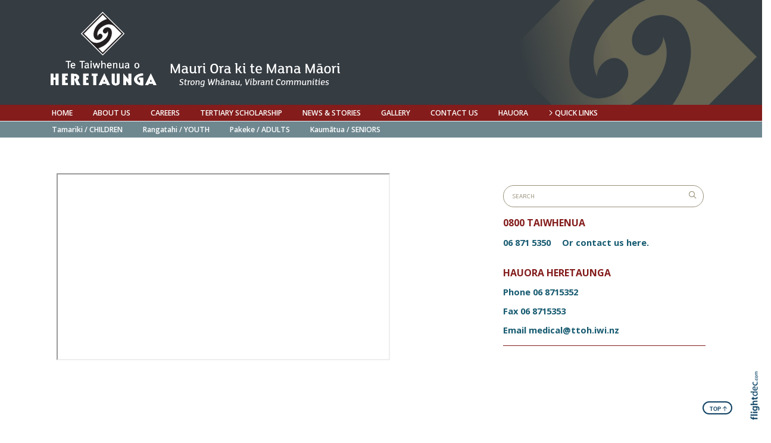

--- FILE ---
content_type: text/html; charset=UTF-8
request_url: https://ttoh.iwi.nz/te%20waireka
body_size: 63667
content:
<!DOCTYPE html>
<html lang="en-NZ" >
<head prefix="og: http://ogp.me/ns# dcterms: http://purl.org/dc/terms/#">
    <meta charset="utf-8">
    
    <meta name="generator" content="Flightdec V2.5.0 - https://flightdec.com" />    <meta name="author" content="Flightdec" />
    <meta property="dcterms:publisher" content="Flightdec" />

	<meta name="viewport" content="width=device-width, initial-scale=1" />  <!-- make responsive -->
	<meta http-equiv="X-UA-Compatible" content="IE=edge" />  <!-- IE Compatibility modes  - use latest rendering-->

	<!-- CACHE ~ host:"ttoh.iwi.nz URI:cache/ttoh.iwi.nz/te%20waireka//te%20waireka
 Timed: 2025-12-08 21:56:53 until 2026-01-08 10:56:53 -->
<!-- secure -->
<!-- CACHE Generated in: 0.1983 seconds. -->
<!-- CACHE Loaded in [-PAGE-LOADED-]-->
                            <!-- PAGE Generated in 0.1468-->
            <!-- load flightdec js lib -->
        <script data-cookie-consent="functionality" nonce="21a49721ae14ac46fdc870dc8069e4192bbcbdc8519f048b16098fe3c81c6944" src="/js/ver1765223360/functionsV2.js"></script>
        <script nonce="21a49721ae14ac46fdc870dc8069e4192bbcbdc8519f048b16098fe3c81c6944" cookie-consent="strictly-necessary"> 
                                 var CDNS = {}
                    function fd_load_cdns(el) 
                    {
                        var count = parseInt(el.getAttribute("data-cdn-count"));
                        var cdn = el.getAttribute("data-cdn");
                        var s_type = el.getAttribute("data-type");

                        console.log("Failed to load:", s_type);
                        console.log("Attempting fallback for:", cdn);

                        if (CDNS[cdn] && CDNS[cdn][count]) 
                        {
                            var existingScript = document.querySelector(`[data-cdn="${cdn}"]`);

                            if (!existingScript) 
                            {
                                var newEl = document.createElement(el.tagName);
                                newEl.setAttribute(s_type, CDNS[cdn][count]);
                                newEl.setAttribute("data-cdn", cdn);
                                newEl.setAttribute("data-cdn-count", count + 1);
                                newEl.onerror = function() { fd_load_cdns(newEl); };
                                document.head.appendChild(newEl);
                                console.log("Loaded fallback:", CDNS[cdn][count]);
                            }
                            else 
                            {
                                console.log(`Script ${cdn} is already loaded.`);
                            }
                        }
                        else 
                        {
                            console.error("No more fallbacks available for", cdn);
                        }
                    }

                /* Load available alternative CDNs */ 
                                    CDNS.bootstrap_css = ["https://cdnjs.cloudflare.com/ajax/libs/twitter-bootstrap/4.0.0/css/bootstrap.min.css", "https://cdn.jsdelivr.net/npm/bootstrap@4.0.0/dist/css/bootstrap.min.css", "https://lib.sinaapp.com/js/bootstrap/4.0.0/css/bootstrap.min.css",];/* Load available alternative CDNs */ 
                                    CDNS.jqueryui_css = ["https://cdnjs.cloudflare.com/ajax/libs/jqueryui/1.12.1/jquery-ui.min.css", "//cdn.fld.nz/js/jqueryui-custom/css/custom-theme/jquery-ui-1.12.1.custom.min.css",];/* Load available alternative CDNs */ 
                                    CDNS.jquery = ["https://cdnjs.cloudflare.com/ajax/libs/jquery/3.7.1/jquery.min.js", "//cdn.jsdelivr.net/npm/jquery@3.7.1/dist/jquery.min.js",];/* Load available alternative CDNs */ 
                                    CDNS.modernizr = ["https://cdnjs.cloudflare.com/ajax/libs/modernizr/2.8.3/modernizr.js",];/* Load available alternative CDNs */ 
                                    CDNS.jqueryui = ["https://cdnjs.cloudflare.com/ajax/libs/jqueryui/1.12.1/jquery-ui.min.js", "//cdn.fld.nz/js/jqueryui-custom/js/jquery-ui-1.12.1.custom.min.js",];
 
                                </script>
<link href="https://ajax.aspnetcdn.com/ajax/bootstrap/4.0.0/css/bootstrap.min.css" type="text/css" rel="stylesheet" nonce="21a49721ae14ac46fdc870dc8069e4192bbcbdc8519f048b16098fe3c81c6944"  onerror="fd_load_cdns(this);" data-cdn="bootstrap_css" data-cdn-count="0" data-type="href"  />
<link href="//cdn.fld.nz/css/fontawesome/pro 6.4.2/css/all.min.css" type="text/css" rel="stylesheet" nonce="21a49721ae14ac46fdc870dc8069e4192bbcbdc8519f048b16098fe3c81c6944"  onerror="fd_load_cdns(this);" data-cdn="fontawesome" data-cdn-count="0" data-type="href"  />
<link href="https://ajax.googleapis.com/ajax/libs/jqueryui/1.12.1/themes/smoothness/jquery-ui.css" type="text/css" rel="stylesheet" nonce="21a49721ae14ac46fdc870dc8069e4192bbcbdc8519f048b16098fe3c81c6944"  onerror="fd_load_cdns(this);" data-cdn="jqueryui_css" data-cdn-count="0" data-type="href"  />
<script nonce="21a49721ae14ac46fdc870dc8069e4192bbcbdc8519f048b16098fe3c81c6944" id="script_jquery" src="https://ajax.googleapis.com/ajax/libs/jquery/3.7.1/jquery.min.js" cookie-consent="strictly-necessary"  onerror="fd_load_cdns(this);" data-cdn="jquery" data-cdn-count="0" data-type="src" ></script>
<script nonce="21a49721ae14ac46fdc870dc8069e4192bbcbdc8519f048b16098fe3c81c6944" id="script_popper" src="https://cdnjs.cloudflare.com/ajax/libs/popper.js/2.11.8/umd/popper.min.js" cookie-consent="strictly-necessary"  onerror="fd_load_cdns(this);" data-cdn="popper" data-cdn-count="0" data-type="src" ></script>
<script nonce="21a49721ae14ac46fdc870dc8069e4192bbcbdc8519f048b16098fe3c81c6944" id="script_modernizr" src="https://ajax.aspnetcdn.com/ajax/modernizr/modernizr-2.8.3.js" cookie-consent="strictly-necessary"  onerror="fd_load_cdns(this);" data-cdn="modernizr" data-cdn-count="0" data-type="src" ></script>
<script nonce="21a49721ae14ac46fdc870dc8069e4192bbcbdc8519f048b16098fe3c81c6944" id="script_jqueryui" src="https://ajax.googleapis.com/ajax/libs/jqueryui/1.12.1/jquery-ui.min.js" cookie-consent="strictly-necessary"  onerror="fd_load_cdns(this);" data-cdn="jqueryui" data-cdn-count="0" data-type="src" ></script>
<script nonce="21a49721ae14ac46fdc870dc8069e4192bbcbdc8519f048b16098fe3c81c6944" cookie-consent="strictly-necessary">
                                    scriptEl = document.getElementById("script_jqueryui");
                                    
                                    if (scriptEl) 
                                    {
                                        var hookName = "jqueryui_fd_hook";

                                        /* Check if the function exists BEFORE adding it  */
                                        if (typeof window[hookName] === "function") 
                                        {
                                            if (!window.FD_LOADED_LIBS.hasOwnProperty("jqueryui"))  
                                            {
                                                window.FD_LOADED_LIBS["jQuery.ui"] = { hook: hookName, retries: 0 };
                                            }
                                        }
                                        else
                                            console.info(`no ${hookName} hook function yet?`) ;
                                            
                                        /*   Attach event listener if the script hasnt already been processed  */
                                        if (!scriptEl.hasAttribute("data-loaded")) 
                                        {
                                            document.addEventListener("DOMContentLoaded", function() 
                                                {
                                                    fd_check_and_fire("jqueryui", "jQuery.ui");
                                                });
                                            scriptEl.setAttribute("data-loaded", "true"); /* Prevent duplicate event attachment  */
                                        }
                                        else 
                                        {
                                            fd_check_and_fire("jqueryui", "jQuery.ui"); /* Call manually if script is already there  */
                                        }
                                    }
                                    
                                </script>        
        <!-- using NONCE -->
        <script data-cookie-consent="functionality" nonce="21a49721ae14ac46fdc870dc8069e4192bbcbdc8519f048b16098fe3c81c6944">
            //<![CDATA[
            //
            /* 
            * add a listener event that can be fired from the build_cdns function
            * it will search for  functions named based on the CDN library that was loaded +  _fd_hook
            */
            document.addEventListener("DOMContentLoaded", function() 
                    {
                        var fatalPanel = document.querySelector(".fd-error-fatal")
                        if (fatalPanel && fatalPanel.offsetParent === null) 
                        {
                            document.body.appendChild(fatalPanel);
                            fatalPanel.style.position = "fixed";
                            fatalPanel.style.top = "20px";
                            fatalPanel.style.left = "20px";
                            fatalPanel.style.zIndex = "99999";
                        }
                    });

                window.fd_fire_event = function (key, retry = 0, test_lib = '')
                {
                    // Dynamically construct the function name based on the key
                    var eventFunctionName = key + '_fd_hook';

                    console.log("Checking if "+ eventFunctionName);
                    console.log(typeof window[eventFunctionName]);


                    // Check if the test library variable exists in the global scope
                    if (test_lib && typeof window[test_lib] === 'undefined')
                    {
                        console.log(`Test library "${test_lib}" not found for key: ${key}. Retrying...`);

                        // Retry after a short delay
                        setTimeout(() => 
                        {
                            fd_fire_event(key, retry, test_lib);
                        }, 300); // Adjust the retry delay as needed

                        return;
                    }

                    // Check if the hook function exists in the global scope
                    if (typeof window[eventFunctionName] === 'function')
                    {
                        console.log(`Executing event function: ${eventFunctionName}`);

                        // Call the function
                        window[eventFunctionName]();
                    }
                    else if (retry)
                    {
                        console.log(`Event function not found for key: ${key}. Retrying...`);

                        // Retry the check after a short delay
                        setTimeout(() => 
                        {
                            fd_fire_event(key, retry, test_lib);
                        }, 300); // Adjust the retry delay as needed
                    }
                }

    
            // The fallbacks if needed
             
            //]]>
        </script>
    
           
        <!-- Google Tag Manager -->
        <script data-cookie-consent="tracking" nonce="21a49721ae14ac46fdc870dc8069e4192bbcbdc8519f048b16098fe3c81c6944">
                (function(w,d,s,l,i)
                {
                    w[l]=w[l]||[];w[l].push( { 'gtm.start': new Date().getTime(),event:'gtm.js' } );
                    var f=d.getElementsByTagName(s)[0],
                    j=d.createElement(s),dl=l!='dataLayer'?'&l='+l:'';
                    j.async=true;j.src='https://www.googletagmanager.com/gtm.js?id='+i+dl;
                    f.parentNode.insertBefore(j,f);
                })
                (window,document,'script','dataLayer','GTM-K92CLN9');
        </script>
        <!-- End Google Tag Manager -->
            
        <!--  global - All sites - Analytics  -->
        <script async src="https://www.googletagmanager.com/gtag/js?id=G-2FXRR14WBJ"  data-cookie-consent="tracking"></script>
        <script data-cookie-consent="tracking" nonce="21a49721ae14ac46fdc870dc8069e4192bbcbdc8519f048b16098fe3c81c6944">
            /* GA trackers */
            window.dataLayer = window.dataLayer || [];
            function gtag(){dataLayer.push(arguments);}
            gtag('js', new Date());
            
            
            var o_tracker = new Object;
            o_tracker.trackers = new Object;
                        
            gtag( "config", "G-2FXRR14WBJ" );  //GLOBAL TRACKER 
            o_tracker.trackers.t1 =  "G-2FXRR14WBJ"; 
            
            			o_tracker.trackers.t2 =  "UA-103796761-10"; 
			gtag("config", "UA-103796761-10" );  // New page tracker2

			o_tracker.trackers.t3 =  "UA-143939714-1"; 
			gtag("config", "UA-143939714-1" );  // New page tracker3

			o_tracker.trackers.t4 =  "G-JZ9JB4VHE8"; 
			gtag("config", "G-JZ9JB4VHE8" );  // New page tracker4

			o_tracker.trackers.t5 =  "G-YSL9R6DGZ6"; 
			gtag("config", "G-YSL9R6DGZ6" );  // New page tracker5

			o_tracker.length = 5;
        </script>
             <!-- General site styles for Flightdec -->
    <link href="//cdn.fld.nz/css/compiled/ver1762820531/flightdec-site-styles-rem.css" type="text/css"  rel="stylesheet" />

                <title>Te Waireka</title>

			<meta property="og:site_name" content="Te Taiwhenua o Heretaunga" />
            
            <meta property="og:title" content="Te Waireka" />
            <meta property="dcterms:title" content="Te Waireka" />
			
            <link rel="canonical" href="https://ttoh.iwi.nz/te%20waireka" />
            <meta property="og:url" content="https://ttoh.iwi.nz/te%20waireka" />
			
			            <meta name="keywords" content="https//youtube/igb-yaaebtm" />
            <meta name="description" content="https://youtu.be/iGB-YAAEbTM..." />
			
            <meta property="dcterms:description" content="https://youtu.be/iGB-YAAEbTM..." />
            
            <meta property="og:description" content="https://youtu.be/iGB-YAAEbTM..." />
            
			 <meta name="dcterms.created" content="2019-11-19T14:02:00+13:00" />
 <meta name="dcterms.modified" content="2019-11-19T14:15:24+13:00" />
<!-- Modified: Tue, 19 Nov 2019 14:15:24 NZST -->
<!-- created: Tue, 19 Nov 2019 14:02:00 NZST  -->

<link rel="icon" href="/uploads/sites/ttohhou/theme/images/ver1591572034/favicon.ico" sizes="32x32" /> <!-- normal .. -->
    <!-- For iPhone 6 Plus with @3× display: -->
                            <link rel="apple-touch-icon-precomposed" sizes="180x180" href="/uploads/sites/ttohhou/theme//images/ver1530135989/apple-touch-icon-180x180-precomposed.png">
    <!-- For iPad with @2× display running iOS ≥ 7: -->
                            <link rel="apple-touch-icon-precomposed" sizes="152x152" href="/uploads/sites/ttohhou/theme//images/ver1530135989/apple-touch-icon-152x152-precomposed.png">
    <!-- For iPad with @2× display running iOS ≤ 6: -->
                            <link rel="apple-touch-icon-precomposed" sizes="144x144" href="/uploads/sites/ttohhou/theme//images/ver1530135989/apple-touch-icon-144x144-precomposed.png">
    <!-- For iPhone with @2× display running iOS ≥ 7: -->
                            <link rel="apple-touch-icon-precomposed" sizes="120x120"  href="/uploads/sites/ttohhou/theme//images/ver1530135989/apple-touch-icon-120x120-precomposed.png">
    <!-- For iPhone with @2× display running iOS ≤ 6: -->
                            <link rel="apple-touch-icon-precomposed" sizes="114x114"  href="/uploads/sites/ttohhou/theme//images/ver1530135989/apple-touch-icon-114x114-precomposed.png">
    <!-- For the iPad mini and the first- and second-generation iPad (@1× display) on iOS ≥ 7: -->
                            <link rel="apple-touch-icon-precomposed" sizes="76x76"  href="/uploads/sites/ttohhou/theme//images/ver1530135989/apple-touch-icon-76x76-precomposed.png">
    <!-- For the iPad mini and the first- and second-generation iPad (@1× display) on iOS ≤ 6: -->
                           <link rel="apple-touch-icon-precomposed" sizes="72x72" href="/uploads/sites/ttohhou/theme//images/ver1530135989/apple-touch-icon-72x72-precomposed.png">
    <!-- For non-Retina iPhone, iPod Touch, and Android 2.1+ devices: -->
                           <link rel="apple-touch-icon-precomposed" href="/uploads/sites/ttohhou/theme//images/ver1530135989/apple-touch-icon-precomposed.png"><!-- 57×57px -->
<!-- Theme Details 2col-011-p.top-s.top-vfull
alias: fella
version: 2.3
designed by: flightdec.com (yvonne ward)
coded by: flightdec.com (logan hendra)
bootstrap: middle - 8(750px), right 4(360px)
date: 10/05/2012
description:expansive panoramic top banner space is ideal for a wide graphic or image.
two horizontal menu strips create additional menu options.
absence of a left menu allows a wide main page area but a horizontal menu limits the space available for buttons.
right column can vary on each page to show a page menu, to have lists, and/or to use as a promotional space.
 --><!-- font sizer normal, small, large --><link rel="stylesheet" type="text/css" title="font normal" media="screen" href="/uploads/sites/ttohhou/theme/css/ver1530135989/aa.css" />
<link rel="alternate stylesheet" type="text/css" title="font smaller" media="screen" href="/uploads/sites/ttohhou/theme/css/ver1530135989/a.css" />
<link rel="alternate stylesheet" type="text/css" title="font larger" media="screen" href="/uploads/sites/ttohhou/theme/css/ver1530135989/aaa.css" />
<!-- style sheets for theme sites, Flightdecs --><link rel="stylesheet" type="text/css" href="/uploads/sites/ttohhou/theme/css/ver1530135989/print.css" media="print" />
<!-- Sites general style sheet --><link rel="stylesheet" type="text/css"  media="screen" href="/uploads/sites/ttohhou/theme/css/ver1530136496/styles.css" />
<!-- Sites general colours style sheet --><link rel="stylesheet" type="text/css" media="screen" href="/uploads/sites/ttohhou/theme-color/ver1530070471/styles.css" />
<!-- Flightdecs general responsive style sheet and default print styles --><link rel="stylesheet" type="text/css" href="//cdn.fld.nz/css/flightdec/ver1726516292/responsive.css" media="screen">            
        <link rel="stylesheet" type="text/css" href="//cdn.fld.nz/css/flightdec/ver1763165924/print.css" media="print">

        <!-- Flightdecs module styles sheet and any injected for page -->
        <style data-cookie-consent="strictly-necessary" nonce="21a49721ae14ac46fdc870dc8069e4192bbcbdc8519f048b16098fe3c81c6944">
                    </style>
        
                        <style nonce="21a49721ae14ac46fdc870dc8069e4192bbcbdc8519f048b16098fe3c81c6944">
                    <!--
                    /*
    Document   : responsive.css
    Created on : Aug 29, 2013, 12:34:18 PM
    Author     : Logan
    Description: Create generic responsive styles for cross site purposes
*/


img.bordered { border:1px solid black; }
.small { line-height: 1em; font-size:0.9em; }

.pad-left { padding-left:10px; }
.pad-right { padding-right:10px;}
.pad-top { padding-top:10px; }
.pad-bottom { padding-bottom:10px; }
.pad-all { padding:10px; }

.img-fluid {}
.img-responsive {}
.iframe-responsive {}
.video-responsive {}
.col-xs-12 {}
.hidden-xs {}
.hidden-sm {}
.hidden-md {}
.hidden-lg {}
.visible-xs {}
.visible-sm {}
.visible-md {}
.visible-lg {}

/*ignore icons */
a.ignore-icon { }

                            /********** modules styles ***********/
                            
                            /*********** custom site styles *********/
                                        -->
                         </style> 
                         <style nonce="21a49721ae14ac46fdc870dc8069e4192bbcbdc8519f048b16098fe3c81c6944" >
                         @import url('https://fonts.googleapis.com/css?family=Open+Sans:400,600,700|Podkova:600');

#tinymce { background-color: #fff; }
.ui-widget-overlay {     background-color: #fff;     }
body {font-family: 'open sans', sans-serif;     background-color: white;}
header .container { background-color: transparent; }
header.top-header {     background-color: #353c42; background-image: url('/uploads/sites/ttohhou//theme/images/bgimage.jpg'); background-position: right; background-repeat: no-repeat;   }


.phone h5 { color: #fff;  float: right;  margin: 40px 10px 0px 5px;  letter-spacing: .05em;}
@media screen and (max-width: 700px) {.phone h5 { margin: 10px 10px 0px 5px;  } }
.phone h6 a { color: #fff;  float: right;  margin: 0px 50px 20px 10px;     font-weight: 400; letter-spacing: .07em; line-height: 10%;}
.phone h6 a:visited { color: #fff;}
.phone h6 a:hover   { color: #e4be66; }



.social { margin: 35px 10px 0px; float: right;     font-size: 1.7rem;}
@media screen and (max-width: 700px) {.social { margin: 5px 10px 0px;  } }
a.facebook { color: #fff; }
a.facebook:hover { color: #e4be66; }


#search fieldset { background-color: #fff; padding: 5px 5px 5px 15px; border: 1px solid #99917a; border-radius: 20px; width: 100%;  float: right; clear: none;}
#search input { width: 80%;}
#search input.form-control { color: #99917a; border: none; background-color: transparent; border-radius: 0px; box-shadow: none; padding-left: 0px; padding-right: 0px; }
#search fieldset .form-group { margin-bottom: 0px; }
#search-btn { padding: 2px 7px 0px 0px;     color: #99917a;}
#search-btn:hover { color: #831c1b;}
#search-text { background-color:transparent; text-transform: uppercase; font-size: 0.8em;}


.navbar { padding: 0rem 1rem; }
nav .container { padding-left: 0px; font-weight:600; }
.menu a { padding: 5px 10px; }
.primary-menu .menu, .primary-menu .menu a { background-image: none; }
.primary-menu, .small-hidden-menu ul li, .menu li li a  
{ background-image: none;  margin-left: 0px; margin-right: 0px; background-color: #831c1b;}
    .primary-menu a, .primary-menu a:visited { color:#fff; padding-left: 17px; padding-right: 17px;     text-transform: uppercase; }
    .menu a:hover { color:#e5dba3; text-decoration:none;}
    .menu a.active { color:#e5dba3; }
.primary-menu .menu a.active, .primary-menu .menu a:hover, .primary-menu .menu a { background-image: none; }

.secondary-menu, .small-hidden-menu .details-slide.menu .secondary-menu-item { background-color: #6f8890;}
    .secondary-menu a, .secondary-menu a:visited { color:#fff; padding-left: 17px; padding-right: 17px; }
    .secondary-menu a:hover, .small-hidden-menu .details-slide.menu .secondary-menu-item a:hover  { color:#bae9f1; text-decoration:none;}
    .secondary-menu a.active, .small-hidden-menu .details-slide.menu .secondary-menu-item a.active  { color:#bae9f1; }

/*mobile menu */
a.open-menu.details-opener.xs-opener.tracked.opener-0 { color: #000;   padding: 10px 20px;     border: 1px solid #353c42; }
a.open-menu.details-opener.xs-opener.tracked.opener-0:hover { color: #a53c46;     }

.small-hidden-menu .xs-opener {border: none; background-color: #fff;    margin-top: 50px; margin-right: 40px;     font-size: 1.8em;     padding: 5px 10px; }
.small-hidden-menu .details-slide.menu { background-color: rgba(255,255,255,0.75);  padding-left: 0px; margin-top: 270px;}
.small-hidden-menu  li { line-height: 1em; }
.small-hidden-menu ul a.details-opener:after { font-family: "Font Awesome 5 Pro"; content: " \f107";} 
.small-hidden-menu .details-opener { } 

/* Child menus */
.menu li li {  float: none; }
.primary-menu-item ul {  position: absolute;  z-index: 999; }

/*.menu li > a:after { font-family: "Font Awesome 5 Pro"; content: " \f107"; } 
.menu li > a:only-child:after { content: ''; }*/

.quick-links-container { background-color:#f1f3f4; }
.menu-quick-links .details-opener {   }
.menu-quick-links .details-slide {  }
.quick-links-content h3 {  padding: 20px 0px 0px 17px; font-size:1.4em; }
.primary-menu .quick-links-content  a { display:block; text-align:left;     padding: 3px 0px 3px 17px;  text-transform: inherit; color:#000; }
.primary-menu .quick-links-content  a:hover { color:#8b7c27; }

nav, .agemenu, .agemenu .row, .agemenu a { background-color:#70888f;}
.agemenu .img-responsive { margin-right:30px; }
li.agemenu a:after { content:'' }
@media screen and (max-width: 600px) {.agemenu .img-responsive { margin-left:10px; margin-right:5px; } }


/* colour the items */
.nav-62276 {  background-color: #c3a8a1; text-align: center;  }  /* Tamariki */
.nav-63721 { background-color: #6f8890; text-align: center; }  /* Rangatahi */
.nav-62880 {  background-color: #998c66; text-align: center;  }  /* Pakeke*/
.nav-63722 {  background-color: #788c74; text-align: center;  }  /* Kaumatua */
.nav-62276, .nav-63721, .nav-62880, .nav-63722 { padding-top: 5px; padding-bottom: 5px; }
.nav-62276 a, .nav-63721 a, .nav-62880 a, .nav-63722 a {  color: #fff; font-family: 'Podkova', serif; font-size:1.8em;  text-shadow: 1px 1px 1px #000;}  /* All */
.nav-62276 a:hover, .nav-63721 a:hover, .nav-62880 a:hover, .nav-63722 a:hover {  color: #fff; text-shadow: none;}


.nav-panui { color: #fff; position: absolute;  right: 0;     background-color: #516a71; font-size: 1.2rem;}
.nav-panui a { color: #fff; text-decoration: none; background-color: #516a71;     padding: 10px 20px 9px 20px;}
.nav-panui a:hover { color: #bdbb94; background-color: #353c42; }

/* gallery nav */
nav.pagination-container.changer-page {    background-color: #fff;}
.pagination { margin-bottom: 0rem;     margin-top: 20px;}
.pagination-sm .page-item:first-child .page-link {    border-top-left-radius: 0rem;    border-bottom-left-radius: 0rem; }
.pagination-sm .page-link {    padding: 0rem .5rem; }
.page-link { border: 0px solid #dee2e6; border-left: 1px solid #b4b5b5;     }
.page-item.active .page-link {    background-color: #dfe4e6;    border-color: #fff;    color: #3c4f61;    font-weight: bold; }
.bs4 .pagination-form {    margin-top: 20px;    color: #787d82; }
.pagination-container .chngr-jump {     border: #b5b3b3 solid 1px;     padding: 0px 4px;}

#main-content {  background-color: #fff;    background-image: none;}
#middle-panel { margin-bottom: 30px;    margin-top: 0px; }
#right-panel  {  margin-bottom: 30px; }
#content-top, #content-extra img,  #content-bottom img  { width:100%; }
@media screen and (max-width: 600px) { #content-top, #content-bottom {  padding-left: 30px; padding-right: 30px; }}

p { color: #5b5a5a; font-size:1.1em; line-height: 1.8; }
ul li, ol li  { color: #5b5a5a; line-height: 1.4; margin-bottom: 0.7em; }
.intro { font-size: 1.2em; margin-top: 1em; margin-bottom: 1em; }
.box ol, .box ul { margin: 6px 10px 0 10px;     padding-left: 20px; }
.pagination-form {    margin-left: 10px;    display: inline-block;    width: auto;    margin-top: 25px; }

h3, legend, #tinymce h3 {font-family: 'Podkova', serif; }

h1 { font-size:2.9em; color:#831c1b; font-weight:400; margin-bottom:0.5em; line-height: 1.2;}
h1 a, h1 a:visited { color:#831c1b; }
h2 { font-size:2.1em; color:#831c1b; font-weight:600; margin-bottom:0.1em; margin-top:0.8em; line-height: 1.3;} 
h2 a, h2 a:visited { color:#831c1b; }
h3 { font-size:2.0em; color:#831c1b; font-weight:600; margin-bottom:0.4em; line-height: 1.4;}
h3 a, h3 a:visited { color:#831c1b; }
h4 { font-size:1.5em; color:#175b71; font-weight:600; margin-bottom:0.4em; line-height: 1.35;}
h4 a, h4 a:visited { color:#175b71; }
h5 { font-size:1.3em; color:#831c1b; font-weight:700; margin-bottom:0.4em; line-height: 1.4;}
h5 a, h5 a:visited { color:#831c1b; }
h6 { font-size:1.2em; color:#175b71; font-weight:700; margin-bottom:0.4em; margin-top: 0.8em; line-height: 1.4;}
h6 a, h6 a:visited { color:#175b71; }

.top-header a img { padding-top:20px; padding-bottom:30px; }
    @media screen and (max-width: 600px) {.top-header a img { padding-bottom:10px;  } }	
.top-header a img:hover { opacity: 1; }
a img:hover { opacity: 0.7; filter: alpha(opacity=70); }

a {color:#0794c2;}
a:hover, h1 a:hover, h2 a:hover,  h3 a:hover,  h4 a:hover,  h5 a:hover,  h6 a:hover, strong a:hover { text-decoration:none; color:#04a9df; }
.top-header a img:hover { opacity: 1; }
a img:hover { opacity: 0.7; filter: alpha(opacity=70); }

article a { text-decoration:none; }
article a p { line-height: 1.7; }
.content-header {     margin-bottom: 10px; }
.signature-image {     margin-top: 3px; }

legend { font-size:1.5em; color: #831c1b; background-color:transparent;}
dt label { color: #175b71; }
.small { font-size: 1em; line-height: 1.4;}
.highlight { color:#F00; }
strong {color: inherit;}
a strong, a strong:visited { color: #428bca; }
a strong:hover { color: #0794c2; }

.button {   color: #175b71; border: 2px solid #4a6f7c; padding: 10px 10px; background-color: #fff; width: 100%; display:block; text-align: center; border-radius:60px;}
.button:hover  { background-color:#4a6f7c; border: 2px solid #4a6f7c; color:#fff;  }
.button a:hover  { color:#fff; }
.button:hover a {  color: #c3d7df; } 
.button a, .button a:visited   { color: #175b71; text-decoration:none;}

.background { padding: 8px 13px 8px 13px; background-color: #ececec;  margin-bottom: 0em; margin-top: 0em; margin-right: 0px;     margin-left: 0px;}
.background a, .background a:visited   { text-decoration:none;}
.background a:hover  { color:#0392eb; }
p.background {padding-top: 0px; line-height: 1.5;}
h6.background {padding-bottom: 0px;}

.rule { border-bottom: 1px solid #831c1b; padding-bottom: 10px; margin-bottom: 30px;}
.rule a, .rule a:visited   { text-decoration:none; }
.rule a:hover { color:#0392eb; text-decoration:none; }

#tinymce .imagetext { background: #9c9c9c;}
.imagetext  { color: #fff;   font-size:4vw; font-weight:600; display: block;     position: absolute; z-index: 30;       bottom: 20px; padding: 10 10 0 10px;         text-align: centre; line-height: 100%; font-family: 'Podkova', serif; width: 100%; }
.imagetext a  {  color: #fff;   font-size:4vw; }
@media (max-width: 767px) {  .imagetext,  .imagetext a   {  font-size:6vw;  } }


.caption { line-height:1.4em; font-size:0.9em; }
.paddingnone, .paddingnone p { padding-bottom: 0px; margin-bottom: 0px; margin-top: 0px; padding-top: 0px; }

#h2-error .btn.green { border: solid; border-radius: 60px; background-color: #028553;}

.btn.green {  color: #028553;  border: 2px solid #028553; background-color: #fff;     border-radius: 20px; }
.btn.green:hover {background-color: #028553; border: 2px solid #028553; color: #fff;}
.btn.green:active {background-color: #028553; border: 2px solid #028553; color: #fff; }

.btn.blue {  color: #0381cc;  border: 2px solid #0381cc; background-color: #fff;     border-radius: 20px; }

#event-search-calendar td.day.new-day.active.selected {     background-color: #f7b61f; }

/* CARD Display */
.card.card-theme { width: 17rem; margin: 10px 10px 0px 0px; }
.card.card-theme .card-body  {    height: 161px; }
.card.card-theme .signature-image { object-fit: cover; }
p.card-text {     color: #000;    font-size: 1em;    line-height: 1.5; }
h5.card-title { font-size: 1.2em;}
h5.card-title:hover { color:#1b5783; }


.bootstrap-modal-btn:hover { color: #428bca; }
.bootstrap-modal-btn:before { color: #084c71; font-family: "Font Awesome 5 Pro", sans-serif; content: "\f055"; margin-right: 5px; font-size: .9em; }

a.btn.broadcast-ignore-site, a.btn.broadcast-ignore {     text-decoration: none; }

.details-opener.opened h1:before, .details-opener.opened h2:before, .details-opener.opened h3:before, .details-opener.opened h4:before, .details-opener.opened h5:before, .details-opener.opened h6:before, .details-opener.opened p:before { color: #028553; font-family: "Font Awesome 5 Pro", sans-serif; content: "\f056"; margin-right: 5px;}
.details-opener h1:before, .details-opener h2:before, .details-opener h3:before, .details-opener h4:before, .details-opener h5:before, .details-opener h6:before, .details-opener p:before { color: #095a8c; font-family: "Font Awesome 5 Pro", sans-serif; content: "\f055"; margin-right: 5px; }

.googlemaps {  overflow:hidden;     padding-bottom:56.25%;     position:relative;     height:0; }
.googlemaps iframe{     left:0;     top:0;     height:100%;     width:100%;     position:absolute; }

.rating_text {     float: right;     text-align: right;     font-size: 0.8em;     text-transform: uppercase;     font-weight: 600; }

#footer, #footer .container {  background-color: #353c42; }
#footer { padding-bottom: 100px; }
#footer p { color: #fff; text-align: center;}
#footer  {    text-align: center;}
#footer a {    color: #fff; margin: 0px auto ;     text-align: center;}
#footer h6 { color:#fff; margin-left: auto;    margin-right: auto; margin-bottom: 0.6em;}

#footer ul.menu { margin: 20px auto;}
#footer .menu ul { font-size: 0.9em; }
#footer .menu a { color: #fff;  padding: 3px 15px 10px; font-weight:600;}
#footer .menu a:hover, #footer .menu a.active { color: #e5dba3; }
#footer .menu .secondary-menu-item a {  text-transform: capitalize; }
#footer .menu .primary-menu-item a {          padding-left: 20px;    padding-right: 20px; }

#footer li { display: inline-block; float: none; }


.socialfooter {     display: table;    margin-left: auto;    margin-right: auto; font-size: 1.5rem;}
.socialfooter a.join.tracked { margin-left: 10px; }
a.join.tracked {  border: 1px solid #fff;    font-size: 0.9rem;    font-weight: 700; }

@media print {        header, header *, #comment-form-hide-btn, #right-panel    {         display: none !important;     } }
                            /*********** custom file styles *********/
                            

                            /******** custom page styles **************/
                                        </style> 
            <!--[if IE]><link rel="stylesheet" type="text/css" href="/uploads/sites/ttohhou/theme/css/ver1530135989/ie_only.css" media="screen" /><![endif]-->
<!--[if lte IE 6]> <link rel="stylesheet" type="text/css" href="/uploads/sites/ttohhou/theme/css/ver1530135989/ie6.css" media="screen" /><![endif]-->
<!--[if IE 7]><link rel="stylesheet" type="text/css" href="/uploads/sites/ttohhou/theme/css/ver1530135989/ie7.css" media="screen" /><![endif]-->
		<script data-cookie-consent="strictly-necessary" src="/js/respond/respond.min.js"></script>

				<!-- Respond.js proxy on external server -->
		<link href="https://netdna.bootstrapcdn.com/respond-proxy.html" id="respond-proxy" rel="respond-proxy" />

		<!-- Respond.js redirect location on local server -->
		<link href="/js/respond/cross-domain/respond.proxy.gif" id="respond-redirect" rel="respond-redirect" />
		
		<!--[if lt IE 9]>
			<script data-cookie-consent="strictly-necessary" src="https://cdnjs.cloudflare.com/ajax/libs/html5shiv/3.7.2/html5shiv.min.js"></script>
		<![endif]--> 
        <!-- start the template --></head>

<body id='top' class='bs4'>
<!-- Facebook Pixel Code -->
<script>
!function(f,b,e,v,n,t,s)
{if(f.fbq)return;n=f.fbq=function(){n.callMethod?
n.callMethod.apply(n,arguments):n.queue.push(arguments)};
if(!f._fbq)f._fbq=n;n.push=n;n.loaded=!0;n.version='2.0';
n.queue=[];t=b.createElement(e);t.async=!0;
t.src=v;s=b.getElementsByTagName(e)[0];
s.parentNode.insertBefore(t,s)}(window,document,'script',
'https://connect.facebook.net/en_US/fbevents.js');
 fbq('init', '2147589495352046'); 
fbq('track', 'PageView');
</script>  
<!-- End Facebook Pixel Code -->
<!-- Facebook Pixel Code NOSCRIPT FIX POSITION -->
    <noscript>
     <img height="1" width="1"  src="https://www.facebook.com/tr?id=2147589495352046&ev=PageView&noscript=1"/>
</noscript>
<!-- End Facebook Pixel Code -->

<div id="skiptocontent"><a href="#content"  >skip to main content</a></div> 

<header class="top-header">
    <div class="container">
        <div class="row">
             <div class="d-none d-md-block col-md-8">
                <a href="https://ttoh.iwi.nz" class="banner-image"><img src="/uploads/sites/ttohhou/theme/images/TToH_logo_byline_H.svg" alt="Site banner" class='img-fluid'/></a>
            </div>
             <div class="d-block d-md-none col-md-12">
                 <a href ="/home" target="_blank"><img src="/uploads/sites/ttohhou//theme/images/TToH_logo_byline_V.svg" alt="Site banner" class='img-responsive' /></a>
             </div>

     <!--      <div class="col-md-4">
                           <div class="social"> 
                                  <a href="https://www.facebook.com/Te-Taiwhenua-o-Heretaunga-638602386317889/" class= "facebook" target="_blank" title="Follow us on Facebook"><i class="fab fa-facebook"></i></a>
                          </div>                    
                     <div class="phone">
                             <h5>0800 TAIWHENUA </h5>
                             <div class="spacer-0"> </div>
                             <h6><a href ="http://ttoh.iwi.nz/Contact%20us?src=nav" target="_blank">Or contact us here</a> </h6>
                     </div> 
                 </div> -->
        </div>  <!-- row -->
    </div> <!-- close container -->
</header>


<nav class='row hidden-print '>
    <div class='col-12 d-none d-sm-block primary-menu'>
        <div class='container navbar navbar-expand'>
            <ul class="menu nav navbar-nav" >
              <li class="nav-64814  primary-menu-item"><a href="/home" class=" primary-menu-item" >HOME</a></li> <li class="nav-64819  primary-menu-item"><a href="/about%20us" class=" primary-menu-item" >ABOUT US</a></li> <li class="nav-64820  primary-menu-item"><a href="/careers" class=" primary-menu-item" >Careers</a></li> <li class="nav-36022  primary-menu-item"><a href="/ttoh-scholarship-application" class=" primary-menu-item" >Tertiary Scholarship</a></li> <li class="nav-72781  primary-menu-item"><a href="/news%20%26%20stories" class=" primary-menu-item" >NEWS &amp; STORIES</a></li> <li class="nav-82328  primary-menu-item"><a href="/gallery" class=" primary-menu-item" >Gallery</a></li> <li class="nav-65041  primary-menu-item"><a href="/contact%20us" class=" primary-menu-item" >Contact us</a></li> <li class="nav-65570  primary-menu-item"><a href="/hauora" class=" primary-menu-item" >Hauora</a></li> 

              <li class="menu-quick-links">
                    <a class="details-opener toggle-icon" href="#">QUICK LINKS</a>  <!-- quick links opener -->
               </li>
            </ul>
            <div id="comment_nav"></div>
            <div class="spacer-0"> </div>
        </div>
        </div>

<div class="col-12 d-sm-block primary-menu quick-links-container">
       <div class="details-slide hidden container quick-links-content">... loading ...  </div>      <!-- quick links slider-->
</div>

    <div class='col-12 d-none d-sm-block secondary-menu'>
        <div class='container navbar navbar-expand'>
            <ul class="menu nav navbar-nav" >
              <li class="nav-64825  secondary-menu-item"><a href="/tamariki" class=" secondary-menu-item" >Tamariki / CHILDREN</a></li> <li class="nav-64826  secondary-menu-item"><a href="/rangatahi" class=" secondary-menu-item" >Rangatahi / YOUTH</a></li> <li class="nav-64827  secondary-menu-item"><a href="/pakeke" class=" secondary-menu-item" >Pakeke / ADULTS</a></li> <li class="nav-64828  secondary-menu-item"><a href="/kaum%c4%81tua" class=" secondary-menu-item" >Kaumātua / SENIORS</a></li> 
            </ul>
            <div class="spacer-0"> </div>
        </div>
    </div>

<!--        <div class='col-12 d-none d-sm-block agemenu '>
            <div class='container navbar navbar-expand'>
                 <div class="col-12" style="background-color: #70888f;">
                     <a title="Tamariki" href="/tamariki"><img src="//cdn-flightdec.userfirst.co.nz/uploads/sites/ttohhou/files/Site_Build_Images/Menu_Children3.gif" width="70" height="42" class="img-responsive  img-fluid" alt="" style="float: left;" /></a>
                     <a title="Rangatahi" href="/rangatahi"><img src="//cdn-flightdec.userfirst.co.nz/uploads/sites/ttohhou/files/Site_Build_Images/Menu_Youth3.gif" width="70" height="42" class="img-responsive  img-fluid" alt="" style="float: left;" /></a>
                     <a title="Pakeke" href="/pakeke"><img src="//cdn-flightdec.userfirst.co.nz/uploads/sites/ttohhou/files/Site_Build_Images/Menu_Adults3.gif" width="70" height="42" class="img-responsive  img-fluid" alt="" style="float: left;" /></a>
                     <a title="Kaumātua" href="/kaumātua"><img src="//cdn-flightdec.userfirst.co.nz/uploads/sites/ttohhou/files/Site_Build_Images/Menu_Seniors3.gif" width="70" height="42" class="img-responsive  img-fluid" alt="" style="float: left;" /></a></div>
                         <div class="nav-panui"><a href="https://panuittoh.iwi.nz/"  target="_blank" >pānui</a></div> 
       </div>
            </div>
                 </div> -->

    <div class='d-block d-sm-none small-hidden-menu' >
        <div class='primary-menu visible-xs-block  small-hidden-menu'>
            <a class="open-menu details-opener xs-opener"><i class="far fa-bars icon-list"></i></a>
               <ul class="  details-slide menu hidden" >
                <li class="nav-64814  primary-menu-item"><a href="/home" class=" primary-menu-item" >HOME</a></li> <li class="nav-64819  primary-menu-item"><a href="/about%20us" class=" primary-menu-item" >ABOUT US</a></li> <li class="nav-64820  primary-menu-item"><a href="/careers" class=" primary-menu-item" >Careers</a></li> <li class="nav-36022  primary-menu-item"><a href="/ttoh-scholarship-application" class=" primary-menu-item" >Tertiary Scholarship</a></li> <li class="nav-72781  primary-menu-item"><a href="/news%20%26%20stories" class=" primary-menu-item" >NEWS &amp; STORIES</a></li> <li class="nav-82328  primary-menu-item"><a href="/gallery" class=" primary-menu-item" >Gallery</a></li> <li class="nav-65041  primary-menu-item"><a href="/contact%20us" class=" primary-menu-item" >Contact us</a></li> <li class="nav-65570  primary-menu-item"><a href="/hauora" class=" primary-menu-item" >Hauora</a></li> 

<li class="menu-quick-links">
      <a class="details-opener toggle-icon" href="#">QUICK LINKS</a>
<div class="details-slide hidden container quick-links-content">... loading ...  </div>      <!-- quick links slider-->
</li>
		<li style="border-bottom: 2px solid #5d7683">  </li>
		<li class="nav-64825  secondary-menu-item"><a href="/tamariki" class=" secondary-menu-item" >Tamariki / CHILDREN</a></li> <li class="nav-64826  secondary-menu-item"><a href="/rangatahi" class=" secondary-menu-item" >Rangatahi / YOUTH</a></li> <li class="nav-64827  secondary-menu-item"><a href="/pakeke" class=" secondary-menu-item" >Pakeke / ADULTS</a></li> <li class="nav-64828  secondary-menu-item"><a href="/kaum%c4%81tua" class=" secondary-menu-item" >Kaumātua / SENIORS</a></li> 

<!--        <li class="nav-panui"><a href="https://panuittoh.iwi.nz/"  target="_blank" >pānui</a></li>  
       <li class="agemenu">
                     <a title="Tamariki" href="/tamariki"><img src="//cdn-flightdec.userfirst.co.nz/uploads/sites/ttohhou/files/Site_Build_Images/Menu_Children3.gif" width="70" height="42" class="img-responsive  img-fluid" alt="" style="display: block; margin-left: auto; margin-right: auto;" /></a>
                     <a title="Rangatahi" href="/rangatahi"><img src="//cdn-flightdec.userfirst.co.nz/uploads/sites/ttohhou/files/Site_Build_Images/Menu_Youth3.gif" width="70" height="42" class="img-responsive  img-fluid" alt=" "style="display: block; margin-left: auto; margin-right: auto;" /></a>
                     <a title="Pakeke" href="/pakeke"><img src="//cdn-flightdec.userfirst.co.nz/uploads/sites/ttohhou/files/Site_Build_Images/Menu_Adults3.gif" width="70" height="42" class="img-responsive  img-fluid" alt="" style="display: block; margin-left: auto; margin-right: auto;"/></a>
                     <a title="Kaumātua" href="/kaumātua"><img src="//cdn-flightdec.userfirst.co.nz/uploads/sites/ttohhou/files/Site_Build_Images/Menu_Seniors3.gif" width="70" height="42" class="img-responsive  img-fluid" alt="" style="display: block; margin-left: auto; margin-right: auto;" /></a></div>
              </li> -->
         </ul>
        </div>
    </div>

</nav>



<div id='main-content'>
   <div  id="content-extra" align="center" > <div data-section="extra" class="fd-section"  data-editable_num="0"  nonce="21a49721ae14ac46fdc870dc8069e4192bbcbdc8519f048b16098fe3c81c6944"></div> </div> 
    <div class="container" >
        <div class='row'>
           <div  id="content-top" > <div data-section="top" class="fd-section" data-editable_num="0" nonce="21a49721ae14ac46fdc870dc8069e4192bbcbdc8519f048b16098fe3c81c6944"></div>  </div>
        </div>
        <div class='row'> 
            <div class='col-12 col-sm-8 '>
                <div id="middle-panel">
                    <div id="content">
     <main><div id="sub-content" class="fd-section content-74712 " data-section="main"  data-editable_num="0" ><p><iframe src="//www.youtube.com/embed/iGB-YAAEbTM" width="560" height="314" allowfullscreen="allowfullscreen"></iframe></p><div class="spacer-0">&nbsp;</div></div>
		</main>
                    </div><!-- close content-->
                </div>   <!-- close middle panel -->
            </div>  <!-- close col-sm-8 -->

            <div class='col-12 col-sm-4 hidden-print' >
                <div id="right-panel">
                    <form method="get" action="/search.php" id="search" class='hidden-print form-horizontal' role="form">
	                    <fieldset>
                        <legend>Search </legend>
                        <input type="text" name="words" id="search-text"  value="Search" onfocus="clickclear(this, 'Search');" onblur="clickrecall(this, 'Search' );" placeholder="Search" class="form-control"  />
                        <button class="submit" value="search" id="search-btn" ><i class="far fa-search"></i></button>
                         
                        <input type="hidden" name="search" value="1" />
                        <div id="search-on-fly"></div>
	                    </fieldset>
                    </form>
                                   <div class="spacer-0"> </div>
                         <div class="contact"  style="border-bottom: solid 1px #831c1b;    padding-bottom: 10px;  margin-bottom: 20px;">
                              <h5> 0800 TAIWHENUA</h5>
                             <a href="tel:+68715350"><h6>06 871 5350</a> 
                             <a href ="http://ttohhou.flightdec.com/Contact%20us">Or contact us here.</a> </h6>
                                   <p class="paddingnone"> </p>
                              <h5>HAUORA HERETAUNGA</h5>
                              <h6>Phone <a href="tel:+6468715352" target="_blank" rel="noopener">06 8715352</a></h6>
                              <h6>Fax <a href="tel:+6468715353" target="_blank" rel="noopener">06 8715353</a></h6>
                              <h6>Email <a href="mailto:medical@ttoh.iwi.nz" target="_blank" rel="noopener">medical@ttoh.iwi.nz</a></h6>
                          </div>

<script type="text/javascript" src="//downloads.mailchimp.com/js/signup-forms/popup/unique-methods/embed.js" data-dojo-config="usePlainJson: true, isDebug: false"></script><script type="text/javascript">window.dojoRequire(["mojo/signup-forms/Loader"], function(L) { L.start({"baseUrl":"mc.us3.list-manage.com","uuid":"3f5d10a61e7bc7af4e8918ff4","lid":"44a4eda252","uniqueMethods":true}) })</script>


                    <div id="modules-holder"></div>
                </div>  <!-- close rhp -->
            </div>  <!-- close col 4 -->
        </div>	<!-- close row -->
        <div  id="content-bottom" align="center" > <div data-section="bottom" class="fd-section" data-editable_num="0"  nonce="21a49721ae14ac46fdc870dc8069e4192bbcbdc8519f048b16098fe3c81c6944"></div>  </div>
    </div>  <!-- close container -->
</div> <!--close main-content -->

<div>
<h2 style="text-align: center;"><a href="/Feedback"><img loading="lazy" src="//cdn.fld.nz/uploads/sites/ttohhou/files/Feedback_Form/ComplaintNarrow.jpg" width="100%" height="298" class="img-responsive  img-fluid" alt=""></a></h2>
<div style="background-color: #821c1b; padding-bottom: 20px; margin-bottom: 0em;">
<h5 style="text-align: center;"> </h5>
<h1 style="text-align: center;"><span><span style="color: rgb(255, 255, 255);">PLEASE PROVIDE FEEDBACK</span> </span></h1>
<h6 style="text-align: center;"><span style="color: rgb(255, 255, 255); padding-bottom: 20px; margin-bottom: 0em;"><a style="color: rgb(255, 255, 255);" href="/Feedback">Click to Enter</a></span></h6>
</div>

	<!--<div class='container' >
                         <div class="contact"  style="margin-top:20px; border-top: solid 1px #831c1b;     padding-top: 20px;  padding-bottom: 20px;">
                              <h5>
                              <span>0800 TAIWHENUA </span>
                             <a href="tel:+68715350"><h6>06 871 5350</a>  
                             <a href ="http://ttohhou.flightdec.com/Contact%20us">Or contact us here.</a> </span>
                            </h5>
                                   <p class="paddingnone"> </p>
                              <h5>HAUORA HERETAUNGA</h5>
                              <h6>Phone <a href="tel:+6468715352" target="_blank" rel="noopener">06 8715352</a></h6>
                              <h6>Fax <a href="tel:+6468715353" target="_blank" rel="noopener">06 8715353</a></h6>
                              <h6>Email <a href="mailto:medical@ttoh.iwi.nz" target="_blank" rel="noopener">medical@ttoh.iwi.nz</a></h6>
                          </div>
	</div> -->

<!-- start footer - full width -->
<footer id="footer" >
<img src="/uploads/sites/ttohhou//theme/images/TToH_logo_small.svg" alt="TTOH"class='img-responsive' style='display: block; margin-left: auto; margin-right: auto; padding-bottom: 8px; padding-top: 40px;     width: 100px;'  /> 
<h6>0800 TAIWHENUA or 06 871 5350</h6>
	<div class='socialfooter'>
	    <a href="https://www.facebook.com/Te-Taiwhenua-o-Heretaunga-638602386317889/" class= "facebook" target="_blank" title="Follow us on Facebook" ><i class="fab fa-facebook"></i></a>
            <a href="https://www.instagram.com/ttoh_community_hawkes_bay/" class= "instagram" target="_blank" title="Follow us on Instagram"><i class="fab fa-instagram"></i></a>
            <a href="http://eepurl.com/gz0-hD" class= "join" target="_blank" title="Sign Up"  style="margin-left: 10px;">Sign Up</a>


	</div>
	<div class='container'>
                <ul class="menu" >
                     <li class="nav-64814  primary-menu-item"><a href="/home" class=" primary-menu-item" >HOME</a></li> <li class="nav-64819  primary-menu-item"><a href="/about%20us" class=" primary-menu-item" >ABOUT US</a></li> <li class="nav-64820  primary-menu-item"><a href="/careers" class=" primary-menu-item" >Careers</a></li> <li class="nav-36022  primary-menu-item"><a href="/ttoh-scholarship-application" class=" primary-menu-item" >Tertiary Scholarship</a></li> <li class="nav-72781  primary-menu-item"><a href="/news%20%26%20stories" class=" primary-menu-item" >NEWS &amp; STORIES</a></li> <li class="nav-82328  primary-menu-item"><a href="/gallery" class=" primary-menu-item" >Gallery</a></li> <li class="nav-65041  primary-menu-item"><a href="/contact%20us" class=" primary-menu-item" >Contact us</a></li> <li class="nav-65570  primary-menu-item"><a href="/hauora" class=" primary-menu-item" >Hauora</a></li>  
   <div class="spacer-0"> </div>
                     <li class="nav-64825  secondary-menu-item"><a href="/tamariki" class=" secondary-menu-item" >Tamariki / CHILDREN</a></li> <li class="nav-64826  secondary-menu-item"><a href="/rangatahi" class=" secondary-menu-item" >Rangatahi / YOUTH</a></li> <li class="nav-64827  secondary-menu-item"><a href="/pakeke" class=" secondary-menu-item" >Pakeke / ADULTS</a></li> <li class="nav-64828  secondary-menu-item"><a href="/kaum%c4%81tua" class=" secondary-menu-item" >Kaumātua / SENIORS</a></li>  
                  </ul>
<a href ="/Privacy Statement" style='display: block; margin-left: auto; margin-right: auto;'>Privacy Statement</a> 
   <div class="spacer-0"> </div>
		<p>© Te Taiwhenua o Heretaunga. All Rights Reserved</p>
	</div>
	</div>

</footer>
<!-- end footer -->


<!-- theme includes if required -->        <span id="mod-sess-clear" class=" hidden"></span>
        <script nonce="21a49721ae14ac46fdc870dc8069e4192bbcbdc8519f048b16098fe3c81c6944" cookie-consent="strictly-necessary"> 
                                /* Load available alternative CDNs */ 
                                    CDNS.bootstrap_JS = ["https://cdnjs.cloudflare.com/ajax/libs/twitter-bootstrap/4.0.0/js/bootstrap.min.js", "https://cdn.jsdelivr.net/npm/bootstrap@4.0.0/dist/js/bootstrap.min.js", "https://lib.sinaapp.com/js/bootstrap/4.0.0/js/bootstrap.min.js",];
 
                                </script>
<script nonce="21a49721ae14ac46fdc870dc8069e4192bbcbdc8519f048b16098fe3c81c6944" id="script_bootstrap_JS" src="https://ajax.aspnetcdn.com/ajax/bootstrap/4.0.0/bootstrap.min.js" cookie-consent="strictly-necessary"  onerror="fd_load_cdns(this);" data-cdn="bootstrap_JS" data-cdn-count="0" data-type="src" ></script>
<script nonce="21a49721ae14ac46fdc870dc8069e4192bbcbdc8519f048b16098fe3c81c6944" id="script_fd_functions" src="//cdn.fld.nz/uploads/cache/Ver1764807592/2a53efd7c96abd3638584898404b2479.js" cookie-consent="strictly-necessary"  onerror="fd_load_cdns(this);" data-cdn="fd_functions" data-cdn-count="0" data-type="src" ></script>
<script nonce="21a49721ae14ac46fdc870dc8069e4192bbcbdc8519f048b16098fe3c81c6944" id="script_html5shiv" src="https://cdnjs.cloudflare.com/ajax/libs/html5shiv/3.7.3/html5shiv.min.js" cookie-consent="strictly-necessary"  onerror="fd_load_cdns(this);" data-cdn="html5shiv" data-cdn-count="0" data-type="src" ></script>
<script nonce="21a49721ae14ac46fdc870dc8069e4192bbcbdc8519f048b16098fe3c81c6944" cookie-consent="strictly-necessary">
                                    scriptEl = document.getElementById("script_html5shiv");
                                    
                                    if (scriptEl) 
                                    {
                                        var hookName = "html5shiv_fd_hook";

                                        /* Check if the function exists BEFORE adding it  */
                                        if (typeof window[hookName] === "function") 
                                        {
                                            if (!window.FD_LOADED_LIBS.hasOwnProperty("html5shiv"))  
                                            {
                                                window.FD_LOADED_LIBS["html5shiv"] = { hook: hookName, retries: 0 };
                                            }
                                        }
                                        else
                                            console.info(`no ${hookName} hook function yet?`) ;
                                            
                                        /*   Attach event listener if the script hasnt already been processed  */
                                        if (!scriptEl.hasAttribute("data-loaded")) 
                                        {
                                            document.addEventListener("DOMContentLoaded", function() 
                                                {
                                                    fd_check_and_fire("html5shiv", "html5shiv");
                                                });
                                            scriptEl.setAttribute("data-loaded", "true"); /* Prevent duplicate event attachment  */
                                        }
                                        else 
                                        {
                                            fd_check_and_fire("html5shiv", "html5shiv"); /* Call manually if script is already there  */
                                        }
                                    }
                                    
                                </script>
	<p id="totop" class=" hidden-print visually-hidden" ><a href="#top" class="btn blue "><span class="sr-only">Skip to </span>TOP <i class="far fa-arrow-up"> </i></a></p>
    
<script nonce="21a49721ae14ac46fdc870dc8069e4192bbcbdc8519f048b16098fe3c81c6944" data-cookie-consent="functionality" >
//<![CDATA[	
                //auto jump from iFrames, that are not in the page-history display or edit
            if ( top.location !== self.location && 1 )
            {
                console.log ( 'redirect' );
                //top.location = self.location.href
            }
                    
    var continue_loaded = 0; //we have load the continue fn
    var sessions_done = 0;  //sessions loaded
	var scripts_loaded = num_scripts = 0;  //what script do we need to additionally load
	var file_tracker = 1; //do we track file clicks.. boolean 1/0

    //check if session is loaded
    function session_check_done ( )
    {
        console.log( `Checking scripts loaded, ${scripts_loaded} from ${num_scripts}` );
        sess_check_count++;
        
        if ( continue_loaded === 1 )  //already loaded the continue script
            return true;
        else if ( sessions_done === 1 && scripts_loaded === num_scripts )  //sessions loaded, && all scripts loaded = continue to next 
        {
            continue_loading();
			            return;
        }
        else if ( sess_check_count > 20 )//hitting probs with ajax request?
        {
            //try again...
            sess_check_count = 0;
        }
        window.setTimeout( function(){ session_check_done(); }, 500 );  //not loaded, check again soon
        return;
    }

	var local_fd_count = 0 ;
    var custom_js = 0;
    var fd_pass = 0;
	function fd_libraries_done ()
	{
        if (typeof custom_fd_library === "undefined") 
        {
            console.info("FD js - failed. Retesting");

            let script = document.createElement("script");
            script.src = "//cdn.fld.nz/uploads/cache/Ver1764807592/2a53efd7c96abd3638584898404b2479.js"; 
            script.async = false; // Load synchronously to avoid timing issues
           /* document.head.appendChild(script);

            script.onload = function() 
            {
                fd_libraries_done () ;
            };
            return false;  //wait and rerun*/
        }
    
        fd_pass = 1;
        
		//add in the user-notification area
		let userNotification = document.createElement("div");
        userNotification.id = "user-notification";
        userNotification.className = "hidden-print";

        document.body.prepend(userNotification);

        // When the user scrolls down 20px from the top of the document, show the button
        window.onscroll = function() { scrollFunction(); };

		num_scripts = 0 ; 
/** load in order */ 
					                    document.body.insertAdjacentHTML("beforeend",
                        '<a class="hidden-print" id="fd-logo" href="//flightdec.com/flightdec websites?src=Te Taiwhenua o Heretaunga" target="_blank">' +
                        '<img src="//cdn.fld.nz/images/Flightdec_Tab.gif" alt="Powered by Flightdec." height="90" width="24" id="fd-tab"></a>'
                    );

                    document.getElementById("fd-logo").addEventListener("click", display_flightdec);
                    document.getElementById("fd-logo").addEventListener("mouseenter", display_flightdec);

                    document.body.insertAdjacentHTML("beforeend",
                        '<div id="fd-text" class="hidden-print">' +
                        '<p>Powered by <a href="https://flightdec.com/flightdec+websites" target="_blank">Flightdec.com</a> - Connected Communities ' +
                        '<a title="Remove Logo" onclick="document.getElementById(\'fd-logo\').remove(); document.getElementById(\'fd-text\').remove();" class="pointer" role="button">' +
                        '<i class="far fa-trash-alt"></i> <span class="sr-only">Remove Logo</span></a></p></div>'
                    );

                    let fdText = document.getElementById("fd-text");
                    fdText.style.opacity = 0;
                    fdText.style.width = 0;
                    fdText.addEventListener("mouseleave", hide_flightdec);
                /* DATA - LOADING */
        
        //load dynamic javascript
         fd_ajax ( {"run":"load_dynamics","pageID":"74712","dynamics":1} );
	}
    fd_libraries_done();
    
    function load_page_scripts()
    {
        /* theme scripts */

/* page scripts */

/* site scripts */
fd_load( ".quick-links-content", '//ttoh.iwi.nz/MC Quick Links?convert=page' ) ;
    }
    
    
    //continue loading after session is correct
    //includes any custom JS
    function continue_loading ()
    {
        continue_loaded = 1;
         /* custom_js stuff */ 
 const rh_temp =  document.querySelector("#modules-holder")
                                            if ( rh_temp ) 
                                                rh_temp.setAttribute("data-status", "not-using-AJAX"); 
load_page_scripts();
        document.body.classList.add("bs4"); 
                                
        fd_ajax_complete ();   //librarires loaded, content should also now be added, so lets run a quick tidy up
    }
    
    var ses_timeout = null;
    
    //allow for loading of unnamed scripts defined from pages
    ( function( fd_page_app ) 
        {
            // load defined functions like fd_page_app.function_name
            //define functions like fd_page_app.function_name = function () { } ;
        } ( window.fd_page_app = window.fd_page_app || {} )
    );
    
    //if we can use local storage from browser
    window.addEventListener('storage', function(event)
        {
            if (event.key == 'logout-event') 
            { 
                //you have been logged out, redirect this tab back to homepage.
                //window.location = 'https://ttoh.iwi.nz/';
                
                //lets just reload the page instead
                window.location.reload();
            }
        }
    );

	//]]>
</script>
      
<!-- HTML5 elements for IE 9 and below  -->
<!--[if lt IE 9]>
<script type="text/javascript">
    //<![CDATA[
        //create HTML5 compatible elements
        document.createElement('header');
        document.createElement('nav');
        document.createElement('section');
        document.createElement('article');
        document.createElement('footer');
    //]]>
</script>
<![endif]-->

    <a href="/blackhole/" rel="nofollow" class=" hidden-print" id="dont-follow-blackhole">Do NOT follow this link or you will be banned from the server!</a>
    <div class="spacer-0"></div>
    <canvas id="kite-canvas" style="display:none;" class=" hidden-print" ></canvas>
	
        <noscript>Cookie Consent by <a href="https://www.FreePrivacyPolicy.com/free-cookie-consent/" rel="nofollow noopener">FreePrivacyPolicy.com</a></noscript>
</body></html>

--- FILE ---
content_type: text/html; charset=utf-8
request_url: https://ttoh.iwi.nz/te%20waireka?fd-ajax=1&noCache=1&run=load_dynamics
body_size: 12
content:
jQuery("#user-notification").hide().remove(); sessions_done = 1; jQuery("body").addClass("visitor");window.setTimeout( function(){ session_check_done(); }, 500 ); 

--- FILE ---
content_type: text/html; charset=UTF-8
request_url: https://ttoh.iwi.nz/MC%20Quick%20Links?convert=page&fix=1
body_size: 4586
content:
<!-- CACHE ~ host:"ttoh.iwi.nz URI:cache/ttoh.iwi.nz/mc%20quick%20links//mc%20quick%20links?convert=page&fix=1
 Timed: 2025-12-10 03:21:33 until 2026-01-09 16:21:33 -->
<!-- secure -->
<!-- CACHE Generated in: 0.1416 seconds. -->
<!-- CACHE Loaded in [-PAGE-LOADED-]-->
                            <!-- PAGE Generated in 0.1503--><div id="sub-content" class="fd-section content-73847 " data-section="main"  data-editable_num="0" ><div class="row quick-links-content">
<div class="col-12 col-sm-3">
<h5>&nbsp;</h5>
<h5 style="text-align: left;">HEALTH</h5>
<p style="text-align: left;"><span style="font-size: 1.2em;"><a href="/Hauora">Hauora Medical</a></span></p>
<p style="text-align: left;"><span style="font-size: 1.2em;"><a href="/TeAraWaiora">Te Ara Waiora - Nurse led clinics</a></span></p>
<p style="text-align: left;"><a href="/TeAraWaiora"><span style="font-size: 1.2em;">Te Punga o Hauora</span></a></p>
<p style="text-align: left;"><span style="font-size: 1.2em;"><a href="/-Wellbeing---Oranga-Hinengaro">Wellbeing - Oranga Hinengaro</a></span></p>
<p style="text-align: left;"><span style="font-size: 1.2em;"><a href="/-Wellbeing---Oranga-Hinengaro">Hiwa-i-te-rangi</a></span></p>
<p style="text-align: left;"><span style="font-size: 1.2em;"><a href="/Teorangatautiaki">Te Oranga Tautiaki - Supreme Care</a></span></p>
<p style="text-align: left;"><span style="font-size: 1.2em;"><a href="/FLU">FLU 2025</a><br></span></p>
</div>
<div class="col-12 col-sm-3">
<h5>&nbsp;</h5>
<h5 style="text-align: left;">WHĀNAU</h5>
<p style="text-align: left;"><span style="font-size: 1.2em;"><a href="/Family%20Start">Family Start</a></span></p>
<p style="text-align: left;"><span style="font-size: 1.2em;"><a href="/Family%20Start">Whānau Ora Kaiarahi</a></span></p>
<p style="text-align: left;"><span style="font-size: 1.2em;"><a href="/WhanakeTeKura">Whanake Te Kura</a></span></p>
<p style="text-align: left;"><span style="font-size: 1.2em;"><a href="/Well%20Child%20-%20Tamariki%20Ora">Well Child Tamariki Ora</a></span></p>
<p style="text-align: left;"><span style="font-size: 1.2em;"><a href="/TeManaWaiū">Te Mana Waiū</a></span></p>
<p style="text-align: left;"><a href="/Whareahei"><span style="font-size: 1.2em;">Whare Āhei</span></a></p>
<p style="text-align: left;"><a href="/manaake"><span style="font-size: 1.2em;">Mana Ake</span></a></p>
</div>
<div class="col-12 col-sm-3">
<h5>&nbsp;</h5>
<h5 style="text-align: left;">TTOH</h5>
<p style="text-align: left;"><span style="font-size: 1.2em;"><a href="/Contact%20us">Contact Us</a></span></p>
<p style="text-align: left;"><span style="font-size: 1.2em;"><a href="/Careers">Careers at Taiwhenua</a></span></p>
<p style="text-align: left;"><a href="/CHB"><span style="font-size: 1.2em;">Waipukurau Centre</span></a></p>
<p style="text-align: left;"><a href="https://indd.adobe.com/view/22a3382f-a322-4285-9235-eab290f510d0"><span style="font-size: 1.2em;">TToH Strategic Plan&nbsp;</span></a></p>
<p style="text-align: left;"><span style="font-size: 1.2em;"><a href="/Governance">Governance</a></span></p>
<p style="text-align: left;"><span style="font-size: 1.2em;"><a href="/boardelections">Te Haaro Board Elections</a></span></p>
<p style="text-align: left;"><span style="font-size: 1.2em;"><a href="https://maraewaakainga.com/">Your Marae</a></span></p>
<p style="text-align: left;"><span style="font-size: 1.2em;"><a href="/Media%20Enquiries">Media Enquiries</a></span></p>
<p style="text-align: left;"><a title="Te Tū Marae ki Te Matau ā Māui" href="/Te-T%C5%AB-Marae-ki-Te-Matau-a-M%C4%81ui"><span style="font-size: 1.2em;">Te Tū Marae ki Te Matau-a-Māui</span></a></p>
<p style="text-align: left;"><a href="/40YearsofTToH"><span style="font-size: 1.2em;">40 Years of TToH</span></a></p>
<p style="text-align: left;"><span style="font-size: 1.2em;"><a href="/Matariki-Living-Taonga-">Matariki Living Taonga&nbsp;</a></span><span style="font-size: 1.2em;"></span></p>
<p style="text-align: left;"><a href="/ttoh-scholarship-application"><span style="font-size: 1.2em;">Tertiary Scholarships</span></a></p>
<p style="text-align: left;"><a href="/Event-Sponsorship"><span style="font-size: 1.2em;">Event Sponsorships</span></a></p>
<p style="text-align: left;"><span style="font-size: 1.2em;"><a href="/He_Purapura_Whet%C5%AB">He Purapura Whetū</a></span></p>
<p style="text-align: left;"><span style="font-size: 1.2em;"><a href="/Kotahitanga-Gala">Kotahitanga Twilight Gala</a></span></p>
</div>
<div class="col-12 col-sm-3">
<p>&nbsp;</p>
<p>&nbsp;</p>
</div>
</div><div class="spacer-0">&nbsp;</div></div>
		<script>/* page scripts */

grabCSS ( ".quick-links-content a { display:block }" , 1 );</script>

--- FILE ---
content_type: text/css
request_url: https://ttoh.iwi.nz/uploads/sites/ttohhou/theme-color/ver1530070471/styles.css
body_size: 3406
content:

/* Layout for front end */
body { background-color: #ebebeb; }

p, a p { color:#333;  }
a:hover { text-decoration: none; cursor: pointer; }

/* main background color */
header, .container { background-color: #fff;  }

header {
    /*  when using an image..
    background-repeat: repeat-x;
    background-image: url('../../images/site-sprite.png');
    background-position: 0px -775px;*/
    background-color:#fff;
}

nav { }
nav .container { background-color:transparent; }


#main-content {
    background-repeat: repeat-x;
    background-image: url('site-sprite.png');
    background-position: 0px -1345px;

}
#main-content .container { background-color:#fff; }

/* navigation/menu */
.menu {}
.menu a, .menu a:visited { color:#000; text-decoration:none;  }

.primary-menu {  background-color:#3d3d3d; }
    .primary-menu .menu, .primary-menu .menu a{ background-image: url('site-sprite.png'); background-position: 0px -1160px;  background-repeat: repeat-x; margin:0px; background-image: url('site-sprite.png'); background-position: 0px -169px;  background-repeat: repeat-x;   }
    .primary-menu .menu a:hover { background-image: url('site-sprite.png'); background-position: 0px -80px;  background-repeat: repeat-x; }
    .primary-menu .menu a.active { background-image: url('site-sprite.png'); background-position: 0px -260px;  background-repeat: repeat-x;  }

    /* nav colouring */
    .primary-menu a { color:#050505; }
    .menu a:hover { color:#FD0A21; }
    .menu a.active { color:#FFF; }

    .secondary-menu a { color:#050505; }
    .secondary-menu a:hover { color:#FD0A21; }
    .secondary-menu a.active { color:#B80304; }

    .secondary-menu { background-image: url('site-sprite.png'); background-position: 0px -1253px;  background-repeat: repeat-x; }
    .secondary-menu .menu, .secondary-menu .menu a  { margin:0px; background-image: url('site-sprite.png'); background-position: 0px -499px;  background-repeat: repeat-x;  }
    .secondary-menu a:hover { background-image: url('site-sprite.png'); background-position: 0px -410px;  background-repeat: repeat-x; }
    .secondary-menu a.active { background-image: url('site-sprite.png'); background-position: 0px -590px;  background-repeat: repeat-x; }

    .secondary-menu ul ul { padding-left: 20px; background-color:#2F9DA1; }
    .secondary-menu ul ul li { float:none; }

	
	.small-hidden-menu .xs-opener  { border:2px outset #000; color:#fff; background-color: #3d3d3d; }
	
	
/* search */
    #search input {  border:1px inset #cecece;   }
    #search input.submit { text-indent: 9999px; width:90px; height:24px; border:none; overflow: hidden;
                   background-image: url('site-sprite.png'); background-position: -10px -10px; background-repeat: no-repeat;
                        }
    #search input.submit:hover { background-position: -10px -34px; }



#footer { font-size:0.8em; }
#footer, #footer .container { background-color:#dedede; }
    #footer a { color:#232323; text-decoration:none; text-transform:uppercase;  padding:5px 10px 7px; }
    #footer p { font-size:0.833em; color:#010101; }


textarea, textarea.form-control, input[type="text"], input[type="password"], input[type="datetime"], input[type="datetime-local"], input[type="date"], input[type="month"], input[type="time"], input[type="week"], input[type="number"], input[type="email"], input[type="url"], input[type="search"], input[type="tel"], input[type="color"], .uneditable-input { border:1px solid #5f8692; } 


/* Styling any forms */
form { }
fieldset { }
legend { color:#000; border:none; }


--- FILE ---
content_type: text/css
request_url: https://ttoh.iwi.nz/uploads/sites/ttohhou/theme/css/ver1530135989/aaa.css
body_size: -191
content:
html, body  { font-size:100%; }

--- FILE ---
content_type: text/css
request_url: https://cdn.fld.nz/css/flightdec/ver1763165924/print.css
body_size: 196
content:
/* 
    Document   : print
    Created on : 27/09/2011, 5:09:40 PM
    Author     : Logan
    Description:
        Disable printing of banners and general unnessacary page parts
*/


#left-panel, #banner, #footer  { display:none; }

.print-full-width 
{
    width: 100% !important;
    max-width: 100% !important;
    flex: 0 0 100% !important;
    float: none !important;
    display: block !important;
}

--- FILE ---
content_type: text/javascript
request_url: https://cdn.fld.nz/uploads/cache/Ver1764807592/2a53efd7c96abd3638584898404b2479.js
body_size: 78084
content:
/* JOINED : 09/12/2025 19:30:47 */
/* /js/styleswitcher.js  */

var cssList = ['font smaller', 'font normal', 'font larger'];
 s_default = 'font normal';
var cssIndex = 0;


function increaseFontSize()
{
  var index = cssIndex;
  index++;

  if (index < cssList.length)
  {
    setActiveStyleSheet(cssList[index]);
    cssIndex = index;
  }
}


function decreaseFontSize()
{
  var index = cssIndex;
  index--;

  if (index >= 0)
  {
    setActiveStyleSheet(cssList[index]);
    cssIndex = index;
  }
}


function setActiveStyleSheet(title)
{
  var i, a, main;
  if ( (!title) || (getActiveStyleSheet() === title ) )
      return;

  for(i=0; (a = document.getElementsByTagName("link")[i]); i++)
  {
    if (isFontSizeStyle(a))
    {
        a.disabled = true;
        if(a.getAttribute("title") == title)
            a.disabled = false;
    }
  }
}

function isFontSizeStyle(a)
{
    if (!a)
        return false;

    if (a.getAttribute("rel").indexOf("style") != -1 && a.getAttribute("title"))
    {
        var re=new RegExp("^font [a-z]+$", "i");
        if (a.getAttribute("title").match(re))
            return true;
    }
    return false;
}

function getActiveStyleSheet()
{
  var i, a;
  for(i=0; (a = document.getElementsByTagName("link")[i]); i++)
  {
    if (isFontSizeStyle(a) && !a.disabled)
        return a.getAttribute("title");
  }
  return null;
}

function getPreferredStyleSheet()
{
  var i, a;
  for(i=0; (a = document.getElementsByTagName("link")[i]); i++)
  {
    if(a.getAttribute("rel").indexOf("style") != -1 && a.getAttribute("rel").indexOf("alt") == -1 && a.getAttribute("title") )
        return a.getAttribute("title");
  }
  return null;
}

function createCookie(name,value,days)
{
  if (days)
  {
    var date = new Date();
    date.setTime(date.getTime()+(days*24*60*60*1000));
    var expires = "; expires="+date.toGMTString();
  }
  else
      expires = "";
  document.cookie = name+"="+value+expires+"; path=/";
}

function readCookie(name)
{
  var nameEQ = name + "=";
  var ca = document.cookie.split(';');
  for(var i=0;i < ca.length;i++)
  {
    var c = ca[i];
    while (c.charAt(0)==' ')
        c = c.substring(1,c.length);
    if (c.indexOf(nameEQ) == 0)
        return c.substring(nameEQ.length,c.length);
  }
  return null;
}

/*
window.onload = function(e) {
  var cookie = readCookie("style");
  var title = cookie ? cookie : getPreferredStyleSheet();

  for (var i = 0; i < cssList.length; i++) {
    if (title == cssList[i]) {
        cssIndex = i;
    }
  }

  setActiveStyleSheet(title);
}
*/


window.onunload = function(e)
{
  var title = getActiveStyleSheet();
  createCookie("style", title, 365);
}


var cookie = readCookie("style");
var title = cookie ? cookie : getPreferredStyleSheet();

if ( title == 'null' )
    title = s_default;
for (var i = 0; i < cssList.length; i++)
{
  if (title == cssList[i])
    cssIndex = i;
}

setActiveStyleSheet(title);/* /js/functions.js  */
/**
 * @preserve
 * --------------------------------------
 * Custom Flightdec Functions Library - V 1.2 
 * NOTE.. this file will be compressed with Google Closure Compiler 
*/



//not yet implemented HTML is looking funky in it
function tips_new(element)  // like a.tips, .tips
{
    const list = document.querySelectorAll(element);
    const filtered_list = list; // not filtering now as we remove the class

    if (filtered_list.length > 0)
    {
        filtered_list.forEach(function(el)
        {
            if (el.closest('form')?.dataset.tips === 'none')
            {
                el.classList.add('tips-removed');
                el.classList.remove('tips');
                return true;
            }
            
            const tip = document.createElement('i');
            tip.className = 'fas fa-question-circle';
            el.appendChild(tip);
            
            let s_tip_pos = el.dataset.tipPos;
            
            if (!s_tip_pos)
            {
                s_tip_pos = { my: "left+15 center", at: "right center", of: el.querySelector(".fa-question-circle") };
            }
            else
            {
                switch (s_tip_pos)
                {
                    case "top":
                        s_tip_pos = { my: "right bottom", at: "right top", of: el };
                        break;
                    case "bottom":
                        s_tip_pos = { my: "right top", at: "right bottom", of: el };
                        break;
                    case "left":
                        s_tip_pos = { my: "right center", at: "left center", of: el };
                        break;
                }
            }
            
            let content = el.title;
            if (!content && el.dataset.tips)
                content = el.dataset.tips;
            
            // Attach link if defined
            const link = el.dataset.href;
            if (link !== undefined && link !== false)
            {
                content += '.<br /> <strong>Click the <i class="fas fa-question-circle"></i> to view detailed help.</strong>';
                el.title = content;
                tip.dataset.href = link; // Attach the href
                tip.addEventListener('click', function(event)
                {
                    event.preventDefault(); // Prevents the browser from following the link.
                    const newWindow = window.open(tip.dataset.href, '_poped');
                    newWindow.focus();
                });
            }

            // Add class for tracking
            el.classList.add('tracked');
            el.classList.remove('tips');

            // Create tooltip
            el.addEventListener('mouseenter', function() {
                const tooltip = document.createElement('div');
                tooltip.className = 'tooltip';
                tooltip.innerHTML = content; // Allow HTML content
                document.body.appendChild(tooltip);

                const rect = el.getBoundingClientRect();
                const tooltipRect = tooltip.getBoundingClientRect();

                switch (s_tip_pos.at) {
                    case "right top":
                        tooltip.style.left = `${rect.right}px`;
                        tooltip.style.top = `${rect.top - tooltipRect.height}px`;
                        break;
                    case "right bottom":
                        tooltip.style.left = `${rect.right}px`;
                        tooltip.style.top = `${rect.bottom}px`;
                        break;
                    case "left center":
                        tooltip.style.left = `${rect.left - tooltipRect.width}px`;
                        tooltip.style.top = `${rect.top + (rect.height / 2) - (tooltipRect.height / 2)}px`;
                        break;
                    default:
                        tooltip.style.left = `${rect.right + 15}px`;
                        tooltip.style.top = `${rect.top + window.scrollY}px`;
                        break;
                }

                el.addEventListener('mouseleave', function() {
                    tooltip.remove();
                });
            });

            if (urlGET('debug_ajax'))
            {
                console.log(`%cTips loaded for: %c${el.title}`, "color:blue;", "color:black;");
            }
        });
    }
}

function tips ( element )  //like a.tips, .tips
{
    list = jQuery(element);
	filtered_list = list; //not filtering now as we remove the class
    //filtered_list = list.not('.tracked');
    if ( filtered_list.length > 0 )
    {
        filtered_list.each(
            function()
            {
                if ( jQuery(this).parents('form').data('tips') == 'none' )
                {
                    jQuery(this).addClass( 'tips-removed' ).removeClass( 'tips' );
                    return true;
                }
                
				$tip = jQuery(' <i class="fas fa-question-circle"></i> ');
				jQuery(this).append ( $tip ) ;
				
                s_tip_pos = jQuery(this).data("tip-pos");
                
                if ( s_tip_pos == '' || s_tip_pos == undefined )
                    s_tip_pos =  { "my": "left+15 center", "at": "right center" , "of": jQuery(this).find(".fa-question-circle") }; 
                else
                {
                    switch ( s_tip_pos )
                    {
                        case "top" : s_tip_pos = { "my": "right bottom", "at": "right top" , "of": jQuery(this) };
                                    break;
                                    
                        case "bottom" : s_tip_pos = { "my": "right top", "at": "right bottom" , "of": jQuery(this) };
                                    break;
                                    
                        case "left" : s_tip_pos = { "my": "right center", "at": "left center" , "of": jQuery(this) };
                                    break;
                    }
                }
                
                
                
                content = jQuery(this).prop('title');
                if ( ( content == '' || content == null ) && jQuery(this).data('tips') != null )
                    content = jQuery(this).data('tips');
                
                //attach link if defined
                link = jQuery(this).data('href') ;
                if ( typeof link !== typeof undefined && link !== false )
				{
                    content = content + '.<br /> <strong>Click the <i class="fas fa-question-circle"></i> to view detailed help.</strong>'
					jQuery(this).prop('title', content );
					$tip.data('href', link ) ; //attach the href
					$tip.on('click', function(event)
						{
							event.preventDefault(); //Prevents the browser from following the link.
							var newWindow = window.open ( jQuery(this).data('href'), '_poped' );
							newWindow.focus();
						}
					);
			   }

                //add class for tracking
                jQuery(this).addClass( 'tracked' ).removeClass( 'tips' );
                jQuery(this).tooltip( 
                        {
                            "html":true, "content" : content, "position": s_tip_pos
                        } 
                );  //bootstrap style tips
                
				if ( urlGET( 'debug_ajax' ) )
				{
					console.log ( " %cTips loaded for: %c " + jQuery(this).prop('title' ), "color:blue; " , "color:black; ") ;
				}  
            }
        );
    }
}
//window['tips'] = tips;


/* parallax effect listner */
function scan_parallax ( )
{
    paroller_objs = jQuery('.paroller-parralax');
    paroller_objs = paroller_objs.not('.tracked');
    
    if ( paroller_objs.length >= 1 )
    { 
        jQuery.getScript( "https://cdn.jsdelivr.net/npm/paroller.js@1.4.6/dist/jquery.paroller.min.js" , function( data, textStatus, jqxhr ) 
            {
                paroller_objs.each ( function ( )
                    {
                        jQuery(this).addClass('tracked');
                        img_src = jQuery(this).find( '.parallax-slider img' ).attr('src');
                        jQuery(this).css( {'background-image' : 'URL('+img_src+')', 'background-size':'cover' } ) ; 
                        
                        jQuery(this).paroller(); 
                    }
                );
            }
        );
    }
    
    //https://github.com/pixelcog/parallax.js
    all_paralax_objs = jQuery('section .parallax-window');
    paralax_objs = all_paralax_objs.not('.tracked');
    
    if ( paralax_objs.length >= 1 )
    {
        paralax_objs.each ( function ( )
            {
                jQuery(this).addClass('tracked');
                img_src = jQuery(this).find( '.parallax-slider img' ).attr('src');
                jQuery(this).find('.parallax-fixed-content').attr('data-src', img_src );

                /* add to be a background image on the section for mobile */
                //get screen width and test for sm?
                if ( jQuery ('body').hasClass('mobile') ) 
                {
                    jQuery(this).css( {'background-image' : 'URL('+img_src+')' ,'background-size':'cover' } ) ;
                    
                    if ( typeof ( jQuery(this).find('.parallax-fixed-content').data( 'mobile-height' ) ) !== 'undefined' )
                    {
                        $obj_content = jQuery(this).find('.parallax-fixed-content');
                        $obj_img = jQuery(this).find( '.parallax-slider img' );
                     
                        var maxWidth = jQuery(this).width(); // Max width for the image
                        var ratio = 0;  // Used for aspect ratio
                        var width = $obj_img.width();    // Current image width
                        var height = $obj_img.height();  // Current image height

                        // scale by width
                            ratio = maxWidth / width;   // get ratio for scaling image
                            $obj_content.css("width", maxWidth); // Set new width
                            $obj_content.css("height", height * ratio);  // Scale height based on ratio
                    
                        $obj_content.css( 'height', jQuery(this).find('.parallax-fixed-content').data( 'mobile-height' ) );
                        $obj_content.css( {'padding-top':0, 'padding-bottom':0 } ) ;
                   }
                }
            }
        );
        /* V1 
        jQuery.cachedScript( "https://cdn.jsdelivr.net/parallax.js/1.4.2/parallax.min.js" )success( function( msg )
            {
                paralax_objs.each ( function ( )
                    {
                        //we need to find the actual image dimensions to call the parallax effect
                        o_img = jQuery (this).find( '.parallax-slider img' );
                        i_height = o_img.prop('naturalHeight');
                        i_width = o_img.prop('naturalWidth');
                        jQuery('this').parallax( { naturalWidth: i_width, naturalHeight: i_height } );
                    }
                );
            }
        );*/
        /* V2 */
        jQuery.cachedScript( "https://cdn.fld.nz/js/jquery-addons/parallax2/dist/jquery.parallax.js" );/*success( function( msg )
            {
                paralax_objs.each ( function ( )
                    {
                        //we need to find the actual image dimensions to call the parallax effect
                        jQuery( this ).parallax( { speed: .3, sliderSelector: '>.parallax-slider' } );
                    }
                );
            }
        );*/
    }
}


/**
 * @preserve
 * ------------------------------------------
 * jQuery blockUI plugin
 * Version 2.70.0-2014.11.23
 * Requires jQuery v1.7 or later
 *
 * Examples at: http://malsup.com/jquery/block/
 * Copyright (c) 2007-2013 M. Alsup
 * Dual licensed under the MIT and GPL licenses:
 * http://www.opensource.org/licenses/mit-license.php
 * http://www.gnu.org/licenses/gpl.html
 *
 * Thanks to Amir-Hossein Sobhi for some excellent contributions!
 */

;(function() {
/*jshint eqeqeq:false curly:false latedef:false */
"use strict";

	function setup($) {
		$.fn._fadeIn = $.fn.fadeIn;

		var noOp = $.noop || function() {};

		// this bit is to ensure we don't call setExpression when we shouldn't (with extra muscle to handle
		// confusing userAgent strings on Vista)
		var msie = /MSIE/.test(navigator.userAgent);
		var ie6  = /MSIE 6.0/.test(navigator.userAgent) && ! /MSIE 8.0/.test(navigator.userAgent);
		var mode = document.documentMode || 0;
		var setExpr = $.isFunction( document.createElement('div').style.setExpression );

		// global $ methods for blocking/unblocking the entire page
		$.blockUI   = function(opts) { install(window, opts); };
		$.unblockUI = function(opts) { remove(window, opts); };

		// convenience method for quick growl-like notifications  (http://www.google.com/search?q=growl)
		$.growlUI = function(title, message, timeout, onClose) {
			var $m = $('<div class="growlUI"></div>');
			if (title) $m.append('<h1>'+title+'</h1>');
			if (message) $m.append('<h2>'+message+'</h2>');
			if (timeout === undefined) timeout = 3000;

			// Added by konapun: Set timeout to 30 seconds if this growl is moused over, like normal toast notifications
			var callBlock = function(opts) {
				opts = opts || {};

				$.blockUI({
					message: $m,
					fadeIn : typeof opts.fadeIn  !== 'undefined' ? opts.fadeIn  : 700,
					fadeOut: typeof opts.fadeOut !== 'undefined' ? opts.fadeOut : 1000,
					timeout: typeof opts.timeout !== 'undefined' ? opts.timeout : timeout,
					centerY: false,
					showOverlay: false,
					onUnblock: onClose,
					css: $.blockUI.defaults.growlCSS
				});
			};

			callBlock();
			var nonmousedOpacity = $m.css('opacity');
			$m.mouseover(function() {
				callBlock({
					fadeIn: 0,
					timeout: 30000
				});

				var displayBlock = $('.blockMsg');
				displayBlock.stop(); // cancel fadeout if it has started
				displayBlock.fadeTo(300, 1); // make it easier to read the message by removing transparency
			}).mouseout(function() {
				$('.blockMsg').fadeOut(1000);
			});
			// End konapun additions
		};

		// plugin method for blocking element content
		$.fn.block = function(opts) { 
			if ( this[0] === window ) {
				$.blockUI( opts );
				return this;
			}
			var fullOpts = $.extend({}, $.blockUI.defaults, opts || {});
			this.each(function() {
				var $el = $(this);
				if (fullOpts.ignoreIfBlocked && $el.data('blockUI.isBlocked'))
					return;
				$el.unblock({ fadeOut: 0 });
			});

			return this.each(function() {
				if ($.css(this,'position') == 'static') {
					//this.style.position = 'relative';
					$(this).data('blockUI.static', true);
				}
				this.style.zoom = 1; // force 'hasLayout' in ie
				install(this, opts);
			});
		};

		// plugin method for unblocking element content
		$.fn.unblock = function(opts) {
			if ( this[0] === window ) {
				$.unblockUI( opts );
				return this;
			}
			return this.each(function() {
				remove(this, opts);
			});
		};

		$.blockUI.version = 2.70; // 2nd generation blocking at no extra cost!

		// override these in your code to change the default behavior and style
		$.blockUI.defaults = {
			// message displayed when blocking (use null for no message)
			message:  '<h1>Please wait...</h1>',

			title: null,		// title string; only used when theme == true
			draggable: true,	// only used when theme == true (requires jquery-ui.js to be loaded)

			theme: true, // set to true to use with jQuery UI themes

			// styles for the message when blocking; if you wish to disable
			// these and use an external stylesheet then do this in your code:
			// $.blockUI.defaults.css = {};
			css: {
				padding:	0,
				margin:		0,
				width:		'30%',
				top:		'40%',
				left:		'35%',
				textAlign:	'center',
				color:		'#000',
				border:		'3px solid #aaa',
				backgroundColor:'#fff',
				cursor:		'wait'
			},

			// minimal style set used when themes are used
			themedCSS: {
				top:	'40%',
				left:	'45%'
			},

			// styles for the overlay
			overlayCSS:  {
				backgroundColor:	'#000',
				opacity:			0.6,
				cursor:				'wait'
			},

			// style to replace wait cursor before unblocking to correct issue
			// of lingering wait cursor
			cursorReset: 'default',

			// styles applied when using $.growlUI
			growlCSS: {
				width:		'350px',
				top:		'10px',
				left:		'',
				right:		'10px',
				border:		'none',
				padding:	'5px',
				opacity:	0.6,
				cursor:		'default',
				color:		'#fff',
				backgroundColor: '#000',
				'-webkit-border-radius':'10px',
				'-moz-border-radius':	'10px',
				'border-radius':		'10px'
			},

			// IE issues: 'about:blank' fails on HTTPS and javascript:false is s-l-o-w
			// (hat tip to Jorge H. N. de Vasconcelos)
			/*jshint scripturl:true */
			iframeSrc: /^https/i.test(window.location.href || '') ? 'javascript:false' : 'about:blank',

			// force usage of iframe in non-IE browsers (handy for blocking applets)
			forceIframe: false,

			// z-index for the blocking overlay
			baseZ: 1000,

			// set these to true to have the message automatically centered
			centerX: true, // <-- only effects element blocking (page block controlled via css above)
			centerY: false,

			// allow body element to be stetched in ie6; this makes blocking look better
			// on "short" pages.  disable if you wish to prevent changes to the body height
			allowBodyStretch: true,

			// enable if you want key and mouse events to be disabled for content that is blocked
			bindEvents: true,

			// be default blockUI will supress tab navigation from leaving blocking content
			// (if bindEvents is true)
			constrainTabKey: true,

			// fadeIn time in millis; set to 0 to disable fadeIn on block
			fadeIn:  200,

			// fadeOut time in millis; set to 0 to disable fadeOut on unblock
			fadeOut:  400,

			// time in millis to wait before auto-unblocking; set to 0 to disable auto-unblock
			timeout: 0,

			// disable if you don't want to show the overlay
			showOverlay: true,

			// if true, focus will be placed in the first available input field when
			// page blocking
			focusInput: true,

            // elements that can receive focus
            focusableElements: ':input:enabled:visible',

			// suppresses the use of overlay styles on FF/Linux (due to performance issues with opacity)
			// no longer needed in 2012
			// applyPlatformOpacityRules: true,

			// callback method invoked when fadeIn has completed and blocking message is visible
			onBlock: null,

			// callback method invoked when unblocking has completed; the callback is
			// passed the element that has been unblocked (which is the window object for page
			// blocks) and the options that were passed to the unblock call:
			//	onUnblock(element, options)
			onUnblock: null,

			// callback method invoked when the overlay area is clicked.
			// setting this will turn the cursor to a pointer, otherwise cursor defined in overlayCss will be used.
			onOverlayClick: null,

			// don't ask; if you really must know: http://groups.google.com/group/jquery-en/browse_thread/thread/36640a8730503595/2f6a79a77a78e493#2f6a79a77a78e493
			quirksmodeOffsetHack: 4,

			// class name of the message block
			blockMsgClass: 'blockMsg',

			// if it is already blocked, then ignore it (don't unblock and reblock)
			ignoreIfBlocked: false
		};

		// private data and functions follow...

		var pageBlock = null;
		var pageBlockEls = [];

		function install(el, opts) {
			var css, themedCSS;
			var full = (el == window);

            var msg = '';
            var s_message = jQuery( el ).data('block-message');
            
            if ( s_message != undefined && s_message != '' )
                msg = $.blockUI.defaults.messageContainer.replace ( '[-message-]', s_message ) ;
            else       
                msg = (opts && opts.message !== undefined ? opts.message : undefined);
			opts = $.extend({}, $.blockUI.defaults, opts || {});

			if (opts.ignoreIfBlocked && $(el).data('blockUI.isBlocked'))
				return;

			opts.overlayCSS = $.extend({}, $.blockUI.defaults.overlayCSS, opts.overlayCSS || {});
			css = $.extend({}, $.blockUI.defaults.css, opts.css || {});
			if (opts.onOverlayClick)
				opts.overlayCSS.cursor = 'pointer';

			themedCSS = $.extend({}, $.blockUI.defaults.themedCSS, opts.themedCSS || {});
			msg = msg === undefined ? opts.message : msg;

			// remove the current block (if there is one)
			if (full && pageBlock)
				remove(window, {fadeOut:0});

			// if an existing element is being used as the blocking content then we capture
			// its current place in the DOM (and current display style) so we can restore
			// it when we unblock
			if (msg && typeof msg != 'string' && (msg.parentNode || msg.jquery)) 
            {
				var node = msg.jquery ? msg[0] : msg;
				var data = {};
				$(el).data('blockUI.history', data);
				data.el = node;
				data.parent = node.parentNode;
				data.display = node.style.display;
				data.position = node.style.position;
				if (data.parent)
					data.parent.removeChild(node);
			}

			$(el).data('blockUI.onUnblock', opts.onUnblock);
			var z = opts.baseZ;

			// blockUI uses 3 layers for blocking, for simplicity they are all used on every platform;
			// layer1 is the iframe layer which is used to supress bleed through of underlying content
			// layer2 is the overlay layer which has opacity and a wait cursor (by default)
			// layer3 is the message content that is displayed while blocking
			var lyr1, lyr2, lyr3, s;
			if (msie || opts.forceIframe)
				lyr1 = $('<iframe class="blockUI" style="z-index:'+ (z++) +';display:none;border:none;margin:0;padding:0;position:absolute;width:100%;height:100%;top:0;left:0" src="'+opts.iframeSrc+'"></iframe>');
			else
				lyr1 = $('<div class="blockUI" style="display:none"></div>');

			if (opts.theme)
				lyr2 = $('<div class="blockUI blockOverlay ui-widget-overlay" style="z-index:'+ (z++) +';display:none"></div>');
			else
				lyr2 = $('<div class="blockUI blockOverlay" style="z-index:'+ (z++) +';display:none;border:none;margin:0;padding:0;width:100%;height:100%;top:0;left:0"></div>');

			if (opts.theme && full) {
				s = '<div class="blockUI ' + opts.blockMsgClass + ' blockPage ui-dialog ui-widget ui-corner-all" style="z-index:'+(z+10)+';display:none;position:fixed">';
				if ( opts.title ) {
					s += '<div class="ui-widget-header ui-dialog-titlebar ui-corner-all blockTitle">'+(opts.title || '&nbsp;')+'</div>';
				}
				s += '<div class="ui-widget-content ui-dialog-content"></div>';
				s += '</div>';
			}
			else if (opts.theme) {
				s = '<div class="blockUI ' + opts.blockMsgClass + ' blockElement ui-dialog ui-widget ui-corner-all" style="z-index:'+(z+10)+';display:none;position:absolute">';
				if ( opts.title ) {
					s += '<div class="ui-widget-header ui-dialog-titlebar ui-corner-all blockTitle">'+(opts.title || '&nbsp;')+'</div>';
				}
				s += '<div class="ui-widget-content ui-dialog-content"></div>';
				s += '</div>';
			}
			else if (full) {
				s = '<div class="blockUI ' + opts.blockMsgClass + ' blockPage" style="z-index:'+(z+10)+';display:none;position:fixed"></div>';
			}
			else {
				s = '<div class="blockUI ' + opts.blockMsgClass + ' blockElement" style="z-index:'+(z+10)+';display:none;position:absolute"></div>';
			}
			lyr3 = $(s);

			// if we have a message, style it
			if (msg) {
				if (opts.theme) {
					lyr3.css(themedCSS);
					lyr3.addClass('ui-widget-content');
				}
				else
					lyr3.css(css);
			}

			// style the overlay
			if (!opts.theme /*&& (!opts.applyPlatformOpacityRules)*/)
				lyr2.css(opts.overlayCSS);
			lyr2.css('position', full ? 'fixed' : 'absolute');

			// make iframe layer transparent in IE
			if (msie || opts.forceIframe)
				lyr1.css('opacity',0.0);

			//$([lyr1[0],lyr2[0],lyr3[0]]).appendTo(full ? 'body' : el);
			var layers = [lyr1,lyr2,lyr3], $par = full ? $('body') : $(el);
			$.each(layers, function() {
				this.appendTo($par);
			});

			if (opts.theme && opts.draggable && $.fn.draggable) {
				lyr3.draggable({
					handle: '.ui-dialog-titlebar',
					cancel: 'li'
				});
			}

			// ie7 must use absolute positioning in quirks mode and to account for activex issues (when scrolling)
			var expr = setExpr && (!$.support.boxModel || $('object,embed', full ? null : el).length > 0);
			if (ie6 || expr) {
				// give body 100% height
				if (full && opts.allowBodyStretch && $.support.boxModel)
					$('html,body').css('height','100%');

				// fix ie6 issue when blocked element has a border width
				if ((ie6 || !$.support.boxModel) && !full) {
					var t = sz(el,'borderTopWidth'), l = sz(el,'borderLeftWidth');
					var fixT = t ? '(0 - '+t+')' : 0;
					var fixL = l ? '(0 - '+l+')' : 0;
				}

				// simulate fixed position
				$.each(layers, function(i,o) {
					var s = o[0].style;
					s.position = 'absolute';
					if (i < 2) {
						if (full)
							s.setExpression('height','Math.max(document.body.scrollHeight, document.body.offsetHeight) - (jQuery.support.boxModel?0:'+opts.quirksmodeOffsetHack+') + "px"');
						else
							s.setExpression('height','this.parentNode.offsetHeight + "px"');
						if (full)
							s.setExpression('width','jQuery.support.boxModel && document.documentElement.clientWidth || document.body.clientWidth + "px"');
						else
							s.setExpression('width','this.parentNode.offsetWidth + "px"');
						if (fixL) s.setExpression('left', fixL);
						if (fixT) s.setExpression('top', fixT);
					}
					else if (opts.centerY) {
						if (full) s.setExpression('top','(document.documentElement.clientHeight || document.body.clientHeight) / 2 - (this.offsetHeight / 2) + (blah = document.documentElement.scrollTop ? document.documentElement.scrollTop : document.body.scrollTop) + "px"');
						s.marginTop = 0;
					}
					else if (!opts.centerY && full) {
						var top = (opts.css && opts.css.top) ? parseInt(opts.css.top, 10) : 0;
						var expression = '((document.documentElement.scrollTop ? document.documentElement.scrollTop : document.body.scrollTop) + '+top+') + "px"';
						s.setExpression('top',expression);
					}
				});
			}

			// show the message
			if (msg) {
				if (opts.theme)
					lyr3.find('.ui-widget-content').append(msg);
				else
					lyr3.append(msg);
				if (msg.jquery || msg.nodeType)
					$(msg).show();
			}

			if ((msie || opts.forceIframe) && opts.showOverlay)
				lyr1.show(); // opacity is zero
			if (opts.fadeIn) {
				var cb = opts.onBlock ? opts.onBlock : noOp;
				var cb1 = (opts.showOverlay && !msg) ? cb : noOp;
				var cb2 = msg ? cb : noOp;
				if (opts.showOverlay)
					lyr2._fadeIn(opts.fadeIn, cb1);
				if (msg)
					lyr3._fadeIn(opts.fadeIn, cb2);
			}
			else {
				if (opts.showOverlay)
					lyr2.show();
				if (msg)
					lyr3.show();
				if (opts.onBlock)
					opts.onBlock.bind(lyr3)();
			}

			// bind key and mouse events
			bind(1, el, opts);

			if (full) {
				pageBlock = lyr3[0];
				pageBlockEls = $(opts.focusableElements,pageBlock);
				if (opts.focusInput)
					setTimeout(focus, 20);
			}
			else
				center(lyr3[0], opts.centerX, opts.centerY);

			if (opts.timeout)
            {
				// auto-unblock
				var to = setTimeout(function() 
                {
					if (full)
						$.unblockUI(opts);
					else
						$(el).unblock(opts);
				}, opts.timeout);
				$(el).data('blockUI.timeout', to);
			}
		}

		// remove the block
		function remove(el, opts) {
			var count;
			var full = (el == window);
			var $el = $(el);
			var data = $el.data('blockUI.history');
			var to = $el.data('blockUI.timeout');
			if (to) {
				clearTimeout(to);
				$el.removeData('blockUI.timeout');
			}
			opts = $.extend({}, $.blockUI.defaults, opts || {});
			bind(0, el, opts); // unbind events

			if (opts.onUnblock === null) 
            {
				opts.onUnblock = $el.data('blockUI.onUnblock');
				$el.removeData('blockUI.onUnblock');
			}

			var els;
			if (full) // crazy selector to handle odd field errors in ie6/7
				els = $('body').children().filter('.blockUI').add('body > .blockUI');
			else
				els = $el.find('>.blockUI');

			// fix cursor issue
			if ( opts.cursorReset ) {
				if ( els.length > 1 )
					els[1].style.cursor = opts.cursorReset;
				if ( els.length > 2 )
					els[2].style.cursor = opts.cursorReset;
			}

			if (full)
				pageBlock = pageBlockEls = null;

			if (opts.fadeOut) {
				count = els.length;
				els.stop().fadeOut(opts.fadeOut, function() {
					if ( --count === 0)
						reset(els,data,opts,el);
				});
			}
			else
				reset(els, data, opts, el);
		}

		// move blocking element back into the DOM where it started
		function reset(els,data,opts,el) {
			var $el = $(el);
			if ( $el.data('blockUI.isBlocked') )
				return;

			els.each(function(i,o) {
				// remove via DOM calls so we don't lose event handlers
				if (this.parentNode)
					this.parentNode.removeChild(this);
			});

			if (data && data.el) {
				data.el.style.display = data.display;
				data.el.style.position = data.position;
				data.el.style.cursor = 'default'; // #59
				if (data.parent)
					data.parent.appendChild(data.el);
				$el.removeData('blockUI.history');
			}

			if ($el.data('blockUI.static')) {
				$el.css('position', 'static'); // #22
			}

			if (typeof opts.onUnblock == 'function')
				opts.onUnblock(el,opts);

			// fix issue in Safari 6 where block artifacts remain until reflow
			var body = $(document.body), w = body.width(), cssW = body[0].style.width;
			body.width(w-1).width(w);
			body[0].style.width = cssW;
		}

		// bind/unbind the handler
		function bind(b, el, opts) {
			var full = el == window, $el = $(el);

			// don't bother unbinding if there is nothing to unbind
			if (!b && (full && !pageBlock || !full && !$el.data('blockUI.isBlocked')))
				return;

			$el.data('blockUI.isBlocked', b);

			// don't bind events when overlay is not in use or if bindEvents is false
			if (!full || !opts.bindEvents || (b && !opts.showOverlay))
				return;

			// bind anchors and inputs for mouse and key events
			var events = 'mousedown mouseup keydown keypress keyup touchstart touchend touchmove';
			if (b)
				$(document).bind(events, opts, handler);
			else
				$(document).unbind(events, handler);

		// former impl...
		//		var $e = $('a,:input');
		//		b ? $e.bind(events, opts, handler) : $e.unbind(events, handler);
		}

		// event handler to suppress keyboard/mouse events when blocking
		function handler(e) {
			// allow tab navigation (conditionally)
			if (e.type === 'keydown' && e.keyCode && e.keyCode == 9) {
				if (pageBlock && e.data.constrainTabKey) {
					var els = pageBlockEls;
					var fwd = !e.shiftKey && e.target === els[els.length-1];
					var back = e.shiftKey && e.target === els[0];
					if (fwd || back) {
						setTimeout(function(){focus(back);},10);
						return false;
					}
				}
			}
			var opts = e.data;
			var target = $(e.target);
			if (target.hasClass('blockOverlay') && opts.onOverlayClick)
				opts.onOverlayClick(e);

			// allow events within the message content
			if (target.parents('div.' + opts.blockMsgClass).length > 0)
				return true;

			// allow events for content that is not being blocked
			return target.parents().children().filter('div.blockUI').length === 0;
		}

		function focus(back) {
			if (!pageBlockEls)
				return;
			var e = pageBlockEls[back===true ? pageBlockEls.length-1 : 0];
			if (e)
				e.focus();
		}

		function center(el, x, y) {
			var p = el.parentNode, s = el.style;
			var l = ((p.offsetWidth - el.offsetWidth)/2) - sz(p,'borderLeftWidth');
			var t = ((p.offsetHeight - el.offsetHeight)/2) - sz(p,'borderTopWidth');
			if (x) s.left = l > 0 ? (l+'px') : '0';
			if (y) s.top  = t > 0 ? (t+'px') : '0';
		}

		function sz(el, p) {
			return parseInt($.css(el,p),10)||0;
		}

	}


	/*global define:true */
	if (typeof define === 'function' && define.amd && define.amd.jQuery) {
		define(['jquery'], setup);
	} else {
		setup(jQuery);
	}

})();

//add custom settings
jQuery.blockUI.defaults.message = '<div class="fd-form-lock alert alert-info" role="alert" style="margin-bottom:0px;" ><p style="line-height:1em;">Please wait. &nbsp; <i class="far fa-spinner fa-pulse"> </i></p></div>';
jQuery.blockUI.defaults.css.top = ( jQuery(window).height() - 400 ) /2 + 'px' ;
jQuery.blockUI.defaults.messageContainer = '<div class="fd-form-lock alert alert-info" role="alert" style="margin-bottom:0px;" ><p style="line-height:1em;">[-message-]. &nbsp; <i class="far fa-spinner fa-pulse"> </i></p></div>'
//jQuery.blockUI.defaults.css.position = 'fixed' ;  //not holding.. nevermind at the moment


/** end block for jQueryUI */

/** BLOCK UI vanilla script */
class BlockUI 
{
    constructor() 
    {
        this.blockedElements = new Map();
        this.defaults = {
            message: '<div class="fd-form-lock alert alert-info" role="alert" style="margin-bottom:0px;"><p style="line-height:1em;">Please wait. &nbsp; <i class="far fa-spinner fa-pulse"> </i></p></div>',
            css: {
                position: "absolute",
                top: "50%",
                left: "50%",
                transform: "translate(-50%, -50%)",
                zIndex: 1010,
                padding: "20px",
                color: "#fff",
                textAlign: "center",
                maxWidth: "80%",
            },
            overlayCSS: {
                backgroundColor: "rgba(128, 128, 128, 0.5)",
                cursor: "wait",
                zIndex: 1000,
                position: "absolute",
                top: "0",
                left: "0",
                width: "100%",
                height: "100%",
            }
        };
    }

    block(element = "body", options = {}) 
    {
        let el = (typeof element === "string") ? document.querySelector(element) : element;

        if (!el) 
        {
            console.error("BlockUI: Element not found for blocking:", element);
            return;
        }

        options = Object.assign({}, this.defaults, options);

        // Create overlay
        let overlay = document.createElement("div");
        overlay.className = "block-overlay";
        Object.assign(overlay.style, options.overlayCSS);

        // Create message box
        let messageBox = document.createElement("div");
        messageBox.className = "block-message";
        Object.assign(messageBox.style, options.css);
        messageBox.innerHTML = options.message;

        el.style.position = "relative";
        el.appendChild(overlay);
        el.appendChild(messageBox);

        this.ensureVisible(messageBox, el);
        window.addEventListener("scroll", () => this.ensureVisible(messageBox, el));

        this.fadeIn(overlay, 200);
        this.fadeIn(messageBox, 200);

        this.blockedElements.set(el, { overlay, messageBox });

        //console.log("Blocked Elements:", [...this.blockedElements.keys()]);

        if (options.timeout > 0) 
        {
            setTimeout(() => this.unblock(element), options.timeout);
        }
    }

    unblock(element = null) 
    {
        if (element) 
        {
            let el = (typeof element === "string") ? document.querySelector(element) : element;
            if (!el || !this.blockedElements.has(el)) return;

            let { overlay, messageBox } = this.blockedElements.get(el);
            this.fadeOut(overlay, 400, () => overlay.remove());
            this.fadeOut(messageBox, 400, () => messageBox.remove());

            this.blockedElements.delete(el);
        } 
        else 
        {
            console.log("Unblocking all stored elements...");
            this.blockedElements.forEach(({ overlay, messageBox }, el) => 
            {
                this.fadeOut(overlay, 400, () => overlay.remove());
                this.fadeOut(messageBox, 400, () => messageBox.remove());
            });

            this.blockedElements.clear();
        }
    }


    attachModalCloseListener( targetSelector = null ) 
    {
        document.body.addEventListener("hide.bs.modal", (event) => 
        {
            console.log("Modal closing... scanning blocked elements");
console.log(  [...this.blockedElements.keys()] );
            [...this.blockedElements.keys()].forEach(selector => 
            {
                let elementID = selector.id || "";
console.log(elementID+':'+targetSelector);
                // If a specific targetSelector was passed, unblock elements containing it
                if (targetSelector) 
                {
                    if (elementID.includes(targetSelector)) 
                    {
                        console.log(`Unblocking element linked to ${targetSelector}: ${elementID}`);
                        this.unblock(`#${elementID}`);
                    }
                } 
                else 
                {
                    // No target selector provided → Unblock ALL tracked elements
                    console.log("No specific target selector—unblocking ALL elements!");
                    this.unblock(`#${elementID}`);
                }
            });

            event.target.remove();
        });
    }


    fadeIn(element, duration) 
    {
        element.style.display = "block";
        element.style.opacity = 0;
        let start = performance.now();

        function animate(time) 
        {
            let progress = Math.min((time - start) / duration, 1);
            element.style.opacity = progress;
            if (progress < 1) 
            {
                requestAnimationFrame(animate);
            }
        }

        requestAnimationFrame(animate);
    }

    fadeOut(element, duration, callback) 
    {
        let start = performance.now();

        function animate(time) 
        {
            let progress = Math.min((time - start) / duration, 1);
            element.style.opacity = 1 - progress;

            if (progress < 1) 
            {
                requestAnimationFrame(animate);
            } 
            else 
            {
                element.style.display = "none";
                if (callback) callback();
            }
        }

        requestAnimationFrame(animate);
    }

    ensureVisible(messageBox, blockedElement) 
    {
        let rect = blockedElement.getBoundingClientRect();
        let viewportHeight = window.innerHeight;

        if (rect.bottom > viewportHeight) 
        {
            messageBox.style.position = "fixed";
            messageBox.style.top = "50%";
        } 
        else 
        {
            messageBox.style.position = "absolute";
            messageBox.style.top = "50%";
        }
    }
}

// Initialize BlockUI
const blockUI = new BlockUI();


// Example Usage:
//blockUI.block("#myDiv");
//setTimeout(() => blockUI.unblock("#myDiv"), 5000);



/**
 * Prepare the page menus - jQuery has been loaded
 * 
 */

	// lets see if we should have one open... find the active menu option..
	openID =  jQuery('#menu');  //ID based menu

	if ( openID.length < 1 ) //no element with ID='menu'
	{
		//this will grab all .menu items, so top, sub, footer, small hidden etc
		openID =  jQuery('.menu');  // search for a class of menu instead?
		if ( openID.length < 1 )
			openID = 0 ; //didnt find any menu...
	}

    /** make small menus click activations */
    small_menu = jQuery ( '.small-hidden-menu .menu' ) ;
    if ( small_menu.length > 0 ) //no element with ID='menu'
	{
        small_menu.addClass ( 'toggle-icon toggle-icon-append' );
        
        //replace all hover openers 
        small_menu.find( '.hover-opener' ).each( function( index, el )
            {
                jQuery(el).removeClass('hover-opener');
                jQuery(el).find('a').first().attr('href', '#slide_'+jQuery(el).data('pageid') ).addClass('details-opener');
            }
        );
        
        small_menu.find( '.hover-slider' ).each( function( index, el )
            {
                jQuery(el).removeClass('hover-slider').addClass('details-slide '+'slider-'+jQuery(el).data('pageid') );
            }
        );

        // allow closing the menu with the 'ESC' key if open
           /* window.onkeydown = function( event ) 
            {
                if ( event.keyCode == 27 ) {
                    console.log( 'escape pressed' );
                }
            };*/
    }

    //start traversing the menu
	if ( openID.length > 0 )
	{
		openID.each( function ( index, el )
			{
				active_open = 0;  //default to keep them closed

				//if the menu has class 'keep-open' then remove any sliding or opening classes
				if ( jQuery(el).hasClass( 'keep-open' ) || jQuery(el).hasClass('remove-openers') )
				{
					jQuery(el).find('.details-slide').removeClass('details-slide');  //prevent sliding
					jQuery(el).find('.details-opener').removeClass('details-opener'); //prevent opener

					jQuery(el).find('.hover-slider').removeClass('hover-slider');  //prevent hovering
					jQuery(el).find('.hover-opener').removeClass('hover-opener'); //prevent open hover

					jQuery(el).find('.hidden').removeClass('hidden');   //remove hidden to display the item
                    
                    if ( jQuery(el).hasClass('remove-openers') )
                        jQuery(el).find('ul, .spacer-0').remove();
				}
                
                //see if we are defining the animation type
                if ( typeof jQuery(el).data('animation') !== 'undefined')
				{
                    animation = jQuery(el).data('animation') ;
                    
					jQuery(el).find('.details-slide').data('animation', animation) ; //save animation type to slider
					jQuery(el).find('.details-opener').data('animation', animation) ; //save animation type to opener

					jQuery(el).find('.hover-slider').data('animation', animation) ; //save animation type to slider
					jQuery(el).find('.hover-opener').data('animation', animation) ; //save animation type to opener
				}
				
				if ( jQuery(el).hasClass( 'accordion' ) )
				{
					jQuery(el).find('.details-opener').addClass('accordion'); //enable closing of other open sliders
					//not needed on hovers.. jQuery(el).find('.hover-opener').addClass('accordion'); //prevent open hover
				}
                
                if ( jQuery(el).hasClass( 'toggle-icon' ) )
				{
                    classes = 'toggle-icon menu-child';
                    if ( jQuery(el).hasClass( 'toggle-icon-append' ) )
                        classes = classes + ' toggle-icon-append' ; // append the span
                    
					jQuery(el).find('.details-opener').addClass( classes ); //closing of other open sliders
					jQuery(el).find('.hover-opener').addClass( classes ); //prevent open hover
				}

				//if the menu has class 'active-open' then open the active items
				if ( jQuery(el).hasClass( 'active-open' ) )
					active_open = 1;

				var a_openID = jQuery(el).find('a.active');  //get the active anchor

				t2_openID = '';
				if ( a_openID != '' )
				{
					//now get the parent element and remove the toggler class.. :)
					while ( a_openID.length > 0 )
					{
						if ( active_open )
						{
							//if its a parent that is open.. need to fix children too..
							if ( a_openID.hasClass('details-opener') )
								a_openID.siblings('.details-slide').removeClass('details-slide');//association to parent.. use siblings
							a_openID.removeClass('details-slide');  //prevent sliding
							a_openID.removeClass('details-opener'); //prevent opener

							if ( a_openID.hasClass('hover-opener') )
                                a_openID.children('.hover-slider').removeClass('hover-slider');//association to parent.. use children
							a_openID.removeClass('hover-slider');  //prevent hovering
							a_openID.removeClass('hover-opener'); //prevent open hover

							a_openID.removeClass('hidden');   //remove hidden to display the item
						}

						openID2 = a_openID.parent();  //crawling up dom from <a>

						if ( openID2.length > 0  )
						{
							//put active on this element
							a_openID = openID2;  //set for loop to next element
                            
                            if ( a_openID.hasClass('menu') || a_openID.prop('ID') == 'menu' )
                            {
                                //attach the active for the parent..
                                a_openID.length = 0;  //exits loop
                            }
                            else if ( a_openID.prop('tagName')  == 'LI')  //find out what it is we have..
                            {
                                openID_tmp = a_openID.children('a').first();
                                if ( active_open && openID_tmp != null ) //remove the opener tag from the first child (opener button)
                                    openID_tmp.removeClass('details-opener');
                            }
                            
                            if (  a_openID.length > 0 )
                                a_openID.addClass('active');
                        }
					}
				}
			}
		);
	}

	var total_sliders = total_modals = total_hovers = 0;  //track the number of sliders for indexing/association with triggers/openers
	function process_openers ( )
	{ 
		//create any hover-sliders
		var sliders = jQuery(".hover-slider");
		var triggers = jQuery(".hover-opener") ;
        
		//remove unwanted/tracked events already
        filtered_sliders = sliders.not('.tracked');
		filtered_triggers = triggers.not('.tracked');
        
		if ( filtered_sliders.length > 0 )
		{
			filtered_sliders.hide();  //hide the sliders
			filtered_sliders.removeClass('hidden').addClass('tracked');
			filtered_triggers.addClass('tracked');
			
			filtered_triggers.each( function( index, opener )
				{
					//toggle associated slider
					jQuery(this).data( 'hover', total_hovers ).addClass( 'hover-'+total_hovers );
					jQuery( filtered_sliders[index] ).addClass( 'hover-slide-'+total_hovers );
					total_hovers++ //increment to keep unique number
                    
                    //check if animation is defined
                    if ( typeof jQuery(this).data('animation') === 'undefined')
                        jQuery(this).data('animation', 'medium' );
                            
                    icon_closed = icon_open = '';
                    
                    if ( jQuery(this).hasClass('toggle-icon') ) 
                    {
                        toggle_child_placement = jQuery(this);
                        add_class = '';
                        if ( jQuery(this).hasClass('menu-child') && jQuery(this).prop("tagName") != 'A' )
                        {
                            toggle_child_placement = jQuery(this).find('a').first();
                            add_class = ' toggle-icon-right';
                        }
                        
                        //we will attach the icon and toggle when open/closed
                        //can define icon in data-icon else chevron
                        icon_closed = '<span class="h-toggle-icon '+add_class+'"><i class="far fa-angle-right" aria-hidden="true"></i></span> ';
                        if ( jQuery(this).data('toggle-icon-closed') !== undefined )
                            icon_closed = '<span class="h-toggle-icon '+add_class+'">'+jQuery(this).data('toggle-icon-closed')+'</span> ';
                        icon_open = '<span class="h-toggle-icon '+add_class+'"><i class="far fa-angle-down" aria-hidden="true"></i></span> ';
                        if ( jQuery(this).data('toggle-icon-open') !== undefined )
                            icon_open = '<span class="h-toggle-icon '+add_class+'">'+jQuery(this).data('toggle-icon-open')+'</span> ';
                        
                        if ( jQuery(this).hasClass('toggle-icon-append') )
                            toggle_child_placement.append( icon_closed );
                        else
                            toggle_child_placement.prepend( icon_closed );
                    }
                    
                    jQuery(this).data('open' , icon_open)
                    jQuery(this).data('closed' , icon_closed)
                    
					//create independant event, attach mouse listeners
					jQuery(this).on( 'mouseenter focusin ',
						function ( ) //handler in
						{
                            animation = jQuery(this).data('animation') ;  //get animation type
                            hover = jQuery(this).data( 'hover' ) ;  //get which slider we are toggling
                            
                            if ( jQuery(this).data('animation') == 'none' )
                            {
                                jQuery( '.hover-slide-'+hover ).css('display', 'block');
                                jQuery().css( 'height','auto' );
                                equalHeights(".fixed-equalHeights");
                            }
                            else
                            {
                                jQuery( '.hover-slide-'+hover  ).slideDown( animation, function()
                                    {
                                        // Animation complete.
                                        //changing height so run qual heiths on any colums with .fixed-equalHeights
                                        jQuery(".fixed-equalHeights").css( 'height','auto' );
                                        equalHeights(".fixed-equalHeights");
                                    }
                                );
                            }
                            jQuery(this).toggleClass('opened');
                            jQuery( '.hover-'+hover +' .h-toggle-icon' ).replaceWith( jQuery(this).data('open' ) );
						}
                    );
            
					jQuery(this).on( 'mouseleave focusout',	function ( ) //handler out
						{
							animation = jQuery(this).data('animation') ;  //get animation type
                            hover = jQuery(this).data( 'hover' ) ;  //get which slider we are toggling
                            
                            if ( jQuery(this).data('animation') == 'none' )
                            {
                                jQuery( '.hover-slide-'+hover ).css('display', 'none');
                                jQuery(".fixed-equalHeights").css( 'height','auto' );
                                equalHeights(".fixed-equalHeights");
                            }
                            else
                            {
                                jQuery( '.hover-slide-'+hover  ).slideUp( animation, function()
                                    {
                                        // Animation complete.
                                        //changing height so run qual heiths on any colums with .fixed-equalHeights
                                        jQuery(".fixed-equalHeights").css( 'height','auto' );
                                        equalHeights(".fixed-equalHeights");
                                    }
                                );
                            }
                            jQuery(this).toggleClass('opened');
                            jQuery( '.hover-'+hover +' .h-toggle-icon' ).replaceWith( jQuery(this).data('closed') );
						}
					) ;
				}
			 );
		}
		
		//create any sliders
		//check if we have a page any .details-slider, create the slider effect in a
		var slider_triggers = jQuery(".details-opener") ;
		var slider_sliders = jQuery(".details-slide");

		//remove unwanted/tracked events already
        filtered_sliders = slider_sliders.not('.tracked');
		filtered_triggers = slider_triggers.not('.tracked');
        
		if ( filtered_sliders.length > 0 )
		{
			filtered_sliders.hide();  //hide the sliders
			filtered_sliders.removeClass('hidden').addClass('tracked');
			filtered_triggers.addClass('tracked');
			
			filtered_triggers.each( 
				function ( index, el )
				{
					//toggle associated slider
					jQuery(this).data( 'slider', total_sliders ).addClass( 'opener-'+total_sliders );
					jQuery( filtered_sliders[index] ).addClass( 'slider-'+total_sliders );
                   
                    //check if animation is defined
                    if ( typeof jQuery(this).data('animation') == 'undefined' )
                        jQuery(this).data('animation', 'blind' );
                    
                    icon_closed = icon_open = '';
                    if ( jQuery(this).hasClass('toggle-icon') )
                    {
                        //we will attach the icon and toggle when open/closed
                        //can define icon in data-icon else chevron
                        toggle_child_placement = jQuery(this);
                        add_class = '';
                        if ( jQuery(this).hasClass('menu-child') && jQuery(this).prop("tagName") != 'A' )
                        {
                            toggle_child_placement = jQuery(this).find('a');
                            add_class = ' toggle-icon-right';
                        }                       
                        //we will attach the icon and toggle when open/closed
                        //can define icon in data-icon else chevron
                        icon_closed = '<span class="h-toggle-icon '+add_class+'"><i class="far fa-angle-right" aria-hidden="true"></i></span> ';
                        if ( jQuery(this).data('toggle-icon-closed') !== undefined )
                            icon_closed = '<span class="h-toggle-icon '+add_class+'">'+jQuery(this).data('toggle-icon-closed')+'</span> ';
                        icon_open = '<span class="h-toggle-icon '+add_class+'"><i class="far fa-angle-down" aria-hidden="true"></i></span> ';
                        if ( jQuery(this).data('toggle-icon-open') !== undefined )
                            icon_open = '<span class="h-toggle-icon '+add_class+'">'+jQuery(this).data('toggle-icon-open')+'</span> ';
                        
                        if ( jQuery(this).hasClass('toggle-icon-append') )
                            toggle_child_placement.append( icon_closed );
                        else
                            toggle_child_placement.prepend( icon_closed );
                    }
                    
                    jQuery(this).data('open' , icon_open)
                    jQuery(this).data('closed' , icon_closed)
                    
					//is this also an accordion?
					if ( jQuery(this).hasClass('accordion') )
						jQuery( filtered_sliders[index] ).addClass( 'accordion' );
					
					total_sliders++ //increment to keep unique number
					
					jQuery(this).on ( 'click', function ( )
						{ 
							jQuery(this).toggleClass('opened'); //its now opened/closed using a toggle
							if ( jQuery(this).hasClass('opened') && jQuery(this).hasClass('accordion') )
							{
								//close all OTHERS
								slider_sliders = jQuery(".details-slide.accordion");
								slider_sliders.hide().removeClass('opened'); //hide them all
								jQuery(".details-opener.accordion").removeClass('opened'); //hide them all
                                jQuery(".details-opener.accordion .toggle-icon").each( function () {  jQuery( this ).replaceWith( icon_closed ); } )
								
								jQuery(this).toggleClass('opened'); //its now opened/closed for this one.
							}
							
							slider = jQuery(this).data( 'slider' ) ;  //get which slider we are toggling
                            animation = jQuery(this).data('animation') ;//get animation type
                            
                            if ( animation == 'none' )
                            {
								if ( jQuery( '.slider-'+slider ).hasClass('opened') )
                                   jQuery( '.slider-'+slider ).css('display', 'none');
								else
                                   jQuery( '.slider-'+slider ).css('display', 'block');
                               
								jQuery( '.slider-'+slider ).toggleClass('opened');
								jQuery(".fixed-equalHeights").css( 'height','auto' );
                                equalHeights(".fixed-equalHeights");
                            }
                            else
                            {
                                jQuery( '.slider-'+slider ).toggle( animation, function()
                                    {
                                        jQuery(this).toggleClass('opened');
                                        // Animation complete.
                                        //changing height so run equal heights on any columns with .fixed-equalHeights
                                        jQuery(".fixed-equalHeights").css( 'height','auto' )
                                        equalHeights(".fixed-equalHeights");
                                    }
                                );
                            }
                            
                            if ( jQuery(this).hasClass('opened') )
                                jQuery( '.opener-'+slider +' .h-toggle-icon' ).replaceWith( jQuery(this).data('open')  );
                            else
                                jQuery( '.opener-'+slider +' .h-toggle-icon' ).replaceWith( jQuery(this).data('closed')  );
                               
                            //if we are opening a form with the legend button
                            if ( jQuery(this).prop('nodeName') == 'LEGEND' )
                            {
                                //set focus to first field
                                el = jQuery( '.slider-'+slider ).find("input, select, textarea").first(); //get first input
                                el.focus(); //focus on it
                            }
						}
					) ;
				}
			);
		}
        
        //process modals
        //create any hover-sliders
        var triggers = jQuery(".bootstrap-modal-btn") ;
		var content = jQuery(".bootstrap-modal-content");
	
		//remove unwanted/tracked events already
        filtered_triggers = triggers.not('.tracked');
		filtered_content = content.not('.tracked');

		if ( filtered_triggers.length > 0 && typeof jQuery().modal == 'function' )
		{
			filtered_content.modal('hide').addClass('tracked');  //hide the windows
			filtered_triggers.addClass('tracked');
			
			filtered_triggers.each( function( index, opener )
				{
					//toggle associated slider
					jQuery(this).data( 'modal', total_modals ).addClass( 'modal-'+total_modals );
					jQuery( filtered_content[index] ).data( 'modal', total_modals ).addClass( 'modal-content-'+total_modals );
					total_modals++ //increment to keep unique number
					
					jQuery(this).on( 'click', function ( )
						{
							jQuery(this).toggleClass('opened'); //its now opened/closed
														
							modal = jQuery(this).data( 'modal' ) ;  //get which modal we are toggling
							jQuery( '.modal-content-'+modal ).modal( 'toggle' );
							jQuery( '.modal-content-'+modal ).on('hidden.bs.modal', function (e) 
								{ 
									jQuery('.modal-backdrop').remove();
									modal = jQuery(this).data( 'modal' ) ;
									jQuery( '.modal-'+modal ).toggleClass('opened'); //its now opened/closed
								}
							);
						}
					) ;
				}
			 );
		}
	}
	process_openers ( );

	//run the function to collect hover tips
	tips('.tips');  //normal
	getNewWindowLinks () ; //get all class 'pop' to load in new windows
	fit_btn_boxes ( ) ;  // listen for any box buttons
    
	/* create any tabs */
	var jquery_tabs = jQuery('.jquery-tab');

	if ( jquery_tabs.length > 0 )
	{
		jQuery('.jquery-tab').tabs( {  collapsible: true } );
	}

	//the search button dynamic listener
	o_search = jQuery('#search');
	o_search_btn = jQuery('#search-text');
	//need both the search for and the button to activate the search
	if ( o_search.length > 0 && o_search_btn.length > 0 )
	{
		var search_timer;
		//test search
		jQuery('#search-text').on('keyup', function(e)
			{
				if ( jQuery("#search-text").val().length > 2 )
				{
					clearTimeout( search_timer );
					search_timer = setTimeout( send_search, 1000 );
				}
			}
		);
	}
	
            
    //extend bootstrap to add a focus on togglers, targeting the first input field on the target.
    // Add event listener to the collapse event
    var toggles = document.querySelectorAll('[data-bs-toggle="collapse"]');
    toggles.forEach(function(toggle) 
        {
            toggle.addEventListener('click', function(event) 
                {
                    var targetId = event.currentTarget.getAttribute('data-bs-target');
                    var target = document.querySelector(targetId);
                    
                    // Guard against missing target
                    if (target)
                    {
                        target.addEventListener('shown.bs.collapse', function () 
                            {
                                setFocusOnVisibleInput(target);
                            }, { once: true } );
                    } else {
                        console.warn("No collapse target found for:", targetId);
                    }
                }
            );
        }
    );



    if ( typeof jQuery(window).konami == 'function' )
    {
        jQuery(window).konami(
            {
                cheat: function()
                {
                    jQuery.cachedScript("/js/konami-code/ver12333/flightdec.js");
                } // end cheat
            }
        );
    }
	


function fd_sortable(containerSelector, options = {}) 
{
    let container = document.querySelector(containerSelector);

    if (!container) 
    {
        console.warn("Container not found:", containerSelector);
        return;
    }

    console.log("Container ID:", container.id);

    let draggingEl = null;
    let items = Array.from(container.children);

    console.log("Total sortable items found:", items.length);

    // MutationObserver setup
    let observer = new MutationObserver((mutations) => 
    {
        let newNodesAdded = false; 

        mutations.forEach((mutation) => 
        {
            if (mutation.type === "childList") 
            {
                mutation.addedNodes.forEach(node => 
                {
                    if (node.nodeType === 1 && !node.dataset.processed) // Ensure it's an element & not already processed
                    {
                        node.dataset.processed = "true"; // Mark as processed to prevent loops
                        newNodesAdded = true;
                    }
                });
            }
        });

        if (newNodesAdded) 
        {
            console.log("New sortable item detected—reinitializing...");
            fd_sortable(containerSelector, options);
        }
    });

    observer.observe(container, { childList: true });

    items.forEach(item => 
    {
        console.log("Processing sortable item:", item);

        let handleEl = item.querySelector(options.handle);

        if (!handleEl) 
        {
            console.warn("No handle found for item:", item);
            return;
        }

        console.log("Handle detected:", handleEl);

        handleEl.style.cursor = options.cursor || "grab";
        handleEl.addEventListener("mousedown", () => 
        {
            item.draggable = true;
        });

        item.addEventListener("dragstart", (e) => 
        {
            observer.disconnect(); // 🛑 Stop observer during dragging to prevent loops

            draggingEl = item;
            item.classList.add("moving");

            if (options.start) 
            {
                options.start(e, { item });
            }

            setTimeout(() => 
            {
                item.style.visibility = "hidden";
            }, 0);
        });

        item.addEventListener("dragover", (e) => 
        {
            e.preventDefault();
            let target = e.target.closest(containerSelector + " > div");

            if (target && target !== draggingEl) 
            {
                let referenceNode = target.nextSibling === draggingEl ? target : target.nextSibling;
                container.insertBefore(draggingEl, referenceNode);

                if (options.change) 
                {
                    options.change(e, { item: target });
                }
            }
        });

        item.addEventListener("dragend", (e) => 
        {
            draggingEl.style.visibility = "visible";
            draggingEl.classList.remove("moving");

            if (options.stop) 
            {
                options.stop(e, { item: draggingEl });
            }

            draggingEl = null;

            observer.observe(container, { childList: true }); // ✅ Restart observer after drag ends
        });
    });

    return {
        toArray: () => 
        {
            return items.map(item => item.id);
        }
    };
}



function observeSortableUpdates(containerSelector, options) 
{
    let container = document.querySelector(containerSelector);

    if (!container) 
    {
        console.warn("Container not found:", containerSelector);
        return;
    }

    // Create a MutationObserver to watch for added/removed children
    let observer = new MutationObserver((mutations) => 
    {
        let newNodesAdded = false; 

        mutations.forEach((mutation) => 
        {
            if (mutation.type === "childList") 
            {
                mutation.addedNodes.forEach(node => 
                {
                    if (node.nodeType === 1 && !node.dataset.processed) 
                    {
                        node.dataset.processed = "true"; 
                        newNodesAdded = true;
                    }
                });
            }
        });

        if (newNodesAdded) 
        {
            console.log("New sortable item detected—reinitializing...");
            sortableInstance = fd_sortable("#wrapperID", { handle: ".handle" }); // ✅ Preserve instance
        }
    });

    // Observe changes in the child elements of the container
    observer.observe(container, { childList: true });

    // Initialize sortable on first load
    fd_sortable(containerSelector, options);
}

function add_drop_sortable(connected, id) 
{
    parent_sortable = '.sortable-' + connected;

    // Ensure parent exists and is initialized
    if (connected !== id) {
        if (jQuery(parent_sortable).length > 0 && jQuery(parent_sortable).data("uiSortable")) {
            jQuery(parent_sortable).sortable("refresh");
            return;
        } else {
            add_drop_sortable(connected, connected);
        }
    }

    sortable = '.sortable-' + id;
    $sortable = jQuery(sortable);

    // Ensure it's initialized dynamically
    if ($sortable.length > 0 && !$sortable.data("uiSortable")) {
        jQuery(sortable).sortable({
            connectWith: ".connectedSortable-" + connected,
            placeholder: "sortable-placeholder",
            cursor: "pointer",
            tolerance: "pointer",
            handle: "i.fa-random",
            scroll: true,
            opacity: 0.6,
            start: function(event, ui) {
                ui.item.addClass("moving");
            },
            change: function(event, ui) {
                // Updates the placeholder content when the item position changes
                jQuery(ui.placeholder).html("<p>" + ui.placeholder.index() + "</p>");
            },
            stop: function(event, ui) {
                ui.item.removeClass("moving");
            }
        });
    } else {
        jQuery(sortable).sortable("refresh");
    }

    // Dynamically apply sortable to nested sublists with `change` event
    jQuery(".sortable-" + id + " .connectSortable").each(function() 
    {
        if (!jQuery(this).data("uiSortable")) {
            jQuery(this).sortable({
                connectWith: ".sortable-" + id + " .connectSortable",
                placeholder: "sortable-placeholder",
                cursor: "pointer",
                handle: "i.fa-random",
                start: function(event, ui) {
                    ui.item.addClass("moving");
                },
                change: function(event, ui) {
                    jQuery(ui.placeholder).html("<p>" + ui.placeholder.index() + "</p>");
                },
                stop: function(event, ui) {
                    ui.item.removeClass("moving");
                }
            });
        } else {
            jQuery(this).sortable("refresh");
        }
    });
}


    
window.pin_sort = function () 
{
    const $container = jQuery("#fd-content-broadcast");

    // Guard: ensure container exists and has sortable children
    if (!$container.length) {
        console.warn("🧨 pin_sort aborted: #fd-content-broadcast not found");
        return;
    }

    const $items = $container.children(".sortable");
    if (!$items.length) {
        console.warn("🧨 pin_sort aborted: no .sortable items found");
        return;
    }

    try {
        $container.sortable({
            items: "> .sortable",
            axis: "y",
            forcePlaceholderSize: true,
            placeholder: "sortable-placeholder",
            containment: "parent",
            tolerance: "pointer",
            cursor: "pointer",
            handle: ".fa-random",
            scroll: true,
            opacity: 0.6,
            cursorAt: { top: 0, left: 0 },
            start: function (event, ui) {
                ui.item.addClass("moving");
                jQuery(ui.placeholder).html("<p>" + ui.placeholder.index() + "</p>");
            },
            change: function (e, ui) {
                jQuery(ui.placeholder).html("<p>" + ui.placeholder.index() + "</p>");
            },
            stop: function (event, ui) {
                fd_ajax({
                    run: "pin_order",
                    values: $container.sortable("toArray"),
                    receive: "<?php echo $gen_pageID; ?>"
                }, "fd-content-broadcast");
                ui.item.removeClass("moving");
            }
        });
    } catch (err) {
        console.error("🧨 pin_sort failed:", err);
    }
};


/**
 * @preserve
 * --------------------------------------
 * 
 * jQuery.BiggerLink v2.0.1
 * http://www.ollicle.com/eg/jquery/biggerlink/
 *
 * Copyright (c) 2009 Oliver Boermans
 * http://creativecommons.org/licenses/MIT/
 *
 * 2009-11-22 (22 Nov 2009)
*/ 
(function(a){a.fn.biggerlink=function(b){var c={biggerclass:"bl-bigger",hoverclass:"bl-hover",hoverclass2:"bl-hover2",clickableclass:"bl-hot",otherstriggermaster:true,follow:"auto"};if(b){a.extend(c,b)}a(this).filter(function(){return a("a",this).length>0}).addClass(c.clickableclass).css("cursor","pointer").each(function(g){var d=a(this).data("biggerlink",{hovered:false,focused:false,hovered2:false,focused2:false});var e={all:a("a",this),big:a(this),master:a("a:first",this).data("biggerlink",{status:"master"}).addClass(c.biggerclass),other:a("a",this).not(a("a:first",this)).data("biggerlink",{status:"other"})};a("a",this).andSelf().each(function(){var i=a.extend(a(this).data("biggerlink"),e);a(this).data("biggerlink",i)});var h=d.attr("title");var f=d.data("biggerlink").master.attr("title");if(f&&!h){d.attr("title",f)}d.mouseover(function(i){window.status=a(this).data("biggerlink").master.get(0).href;a(this).addClass(c.hoverclass);a(this).data("biggerlink").hovered=true}).mouseout(function(i){window.status="";if(!a(this).data("biggerlink").focused){a(this).removeClass(c.hoverclass)}a(this).data("biggerlink").hovered=false}).bind("click",function(i){if(!a(i.target).closest("a").length){a(this).data("biggerlink").master.trigger({type:"click",source:"biggerlink"});i.stopPropagation()}});e.all.bind("focus",function(){a(this).data("biggerlink").big.addClass(c.hoverclass);a(this).data("biggerlink").big.data("biggerlink").focused=true}).bind("blur",function(){if(!a(this).data("biggerlink").big.data("biggerlink").hovered){a(this).data("biggerlink").big.removeClass(c.hoverclass)}a(this).data("biggerlink").big.data("biggerlink").focused=false});e.master.bind("click",function(i){if(i.source=="biggerlink"){if(c.follow===true||c.follow=="auto"&&i.result!==false){window.location=a(this).attr("href")}else{i.stopPropagation()}}});if(c.otherstriggermaster){e.other.addClass(c.biggerclass).bind("click",function(i){a(this).data("biggerlink").master.trigger({type:"click",source:"biggerlink"});i.preventDefault();i.stopPropagation()})}else{e.other.bind("focus",function(){a(this).data("biggerlink").big.addClass(c.hoverclass2);a(this).data("biggerlink").big.data("biggerlink").focused2=true}).bind("blur",function(){if(!a(this).data("biggerlink").big.data("biggerlink").hovered2){a(this).data("biggerlink").big.removeClass(c.hoverclass2)}a(this).data("biggerlink").big.data("biggerlink").focused2=false}).bind("mouseover",function(i){a(this).data("biggerlink").big.addClass(c.hoverclass2);a(this).data("biggerlink").big.data("biggerlink").hovered2=true;i.stopPropagation()}).bind("mouseout",function(i){if(!a(this).data("biggerlink").big.data("biggerlink").focused2){a(this).data("biggerlink").big.removeClass(c.hoverclass2)}a(this).data("biggerlink").big.data("biggerlink").hovered2=false;i.stopPropagation()});if(!e.other.attr("title")){e.other.attr("title","")}}});return this}})(jQuery);

--- FILE ---
content_type: image/svg+xml
request_url: https://ttoh.iwi.nz/uploads/sites/ttohhou//theme/images/TToH_logo_small.svg
body_size: 14479
content:
<svg xmlns="http://www.w3.org/2000/svg" width="97.09" height="67.33" viewBox="0 0 97.09 67.33"><polygon points="13.89 45.7 15.8 45.7 15.8 51.53 16.62 51.53 16.62 45.7 18.56 45.7 18.61 45.05 13.89 45.05 13.89 45.7" fill="#fff"/><path d="M21.86,47.68a1.14,1.14,0,0,1,.94.42,1.86,1.86,0,0,1,.24,1H20.67c0-1,.45-1.46,1.19-1.46m.33,3.74a1.5,1.5,0,0,1-1.28-.58,1.69,1.69,0,0,1-.24-1V49.7H23.9v-.1c0-1.13-.15-1.57-.59-2a2,2,0,0,0-1.41-.52,2,2,0,0,0-1.55.66,2.36,2.36,0,0,0-.62,1.78A2.22,2.22,0,0,0,22,52a2.71,2.71,0,0,0,1.74-.59L23.46,51a1.89,1.89,0,0,1-1.27.44" transform="translate(-1.32 -0.4)" fill="#fff"/><polygon points="26.61 45.7 28.52 45.7 28.52 51.53 29.34 51.53 29.34 45.7 31.28 45.7 31.33 45.05 26.61 45.05 26.61 45.7" fill="#fff"/><path d="M35.45,50.77a1.45,1.45,0,0,1-1.26.74.79.79,0,0,1-.9-.86,1,1,0,0,1,.3-.75,2.06,2.06,0,0,1,1.48-.38l.41,0ZM33,48.27a2.18,2.18,0,0,1,.66-.35,2.46,2.46,0,0,1,1-.21.87.87,0,0,1,.69.25c.15.15.17.32.17.74V49h-.37c-1.73,0-2.74.62-2.74,1.69a1.35,1.35,0,0,0,.42,1,1.76,1.76,0,0,0,1.24.37,2,2,0,0,0,1.5-.63,1,1,0,0,0,.71.69l.41-.53c-.33-.15-.42-.36-.42-.93a1.48,1.48,0,0,1,0-.22l0-1.55v-.24a1.63,1.63,0,0,0-.12-.8,1.42,1.42,0,0,0-1.43-.74,4.11,4.11,0,0,0-2.17.64Z" transform="translate(-1.32 -0.4)" fill="#fff"/><path d="M37.8,45.78a.63.63,0,1,0,.63-.59.61.61,0,0,0-.63.59M38,51.93h.87V47.12l-.87.12Z" transform="translate(-1.32 -0.4)" fill="#fff"/><path d="M41.39,52h.76l1-3.35c.05-.15.11-.48.11-.48h0L44.53,52h.77l1.46-4.73h-.85l-.82,3.15c0,.17-.15.63-.16.65h0s-.13-.42-.2-.69l-.92-3.15h-.86L42,50.32c-.1.34-.17.68-.17.68h0s-.08-.35-.19-.79l-.83-3.11-.81.16Z" transform="translate(-1.32 -0.4)" fill="#fff"/><path d="M47.79,46.13v5.8h.81V48.59a2.17,2.17,0,0,1,1.51-.8.91.91,0,0,1,.6.19.93.93,0,0,1,.2.7v3.25h.8V48.56a2,2,0,0,0-.08-.68,1.38,1.38,0,0,0-1.33-.75,2.19,2.19,0,0,0-1.21.38,2.73,2.73,0,0,0-.52.37c0-.25,0-.47,0-.64v-1.1a3.69,3.69,0,0,0-.13-1.09l-.81.14a2.74,2.74,0,0,1,.13.94" transform="translate(-1.32 -0.4)" fill="#fff"/><path d="M55.17,47.68a1.1,1.1,0,0,1,.93.42,1.78,1.78,0,0,1,.24,1H54c0-1,.45-1.46,1.19-1.46m.33,3.74a1.51,1.51,0,0,1-1.29-.58,1.77,1.77,0,0,1-.23-1V49.7h3.23v-.1c0-1.13-.15-1.57-.6-2a2,2,0,0,0-1.4-.52,2,2,0,0,0-1.55.66A2.36,2.36,0,0,0,53,49.53,2.22,2.22,0,0,0,55.34,52a2.73,2.73,0,0,0,1.74-.59L56.77,51a1.89,1.89,0,0,1-1.27.44" transform="translate(-1.32 -0.4)" fill="#fff"/><path d="M58.62,48.43v3.5h.79v-3.5a2.51,2.51,0,0,1,1.44-.67.84.84,0,0,1,.57.2c.15.15.19.29.19.79v3.18h.82V48.36a1.31,1.31,0,0,0-.13-.55A1.42,1.42,0,0,0,61,47.12a2.43,2.43,0,0,0-1.63.73,1.46,1.46,0,0,0-.19-.74l-.79.2a1.87,1.87,0,0,1,.2,1.12" transform="translate(-1.32 -0.4)" fill="#fff"/><path d="M64.18,50.72a1.46,1.46,0,0,0,.14.7,1.4,1.4,0,0,0,1.36.67,2,2,0,0,0,1.64-.72,1.21,1.21,0,0,0,.56.76l.52-.5a.69.69,0,0,1-.23-.27,1.64,1.64,0,0,1-.12-.87V47.15l-.8.12v3.34a1.59,1.59,0,0,1-1.32.85,1.37,1.37,0,0,1-.65-.18C65,51.14,65,51,65,50.5V47.12l-.8.14Z" transform="translate(-1.32 -0.4)" fill="#fff"/><path d="M72.37,50.77a1.45,1.45,0,0,1-1.26.74.78.78,0,0,1-.89-.86,1,1,0,0,1,.29-.75A2.09,2.09,0,0,1,72,49.52l.4,0Zm-2.46-2.5a2.13,2.13,0,0,1,.65-.35,2.53,2.53,0,0,1,1-.21.91.91,0,0,1,.7.25c.14.15.16.32.16.74V49h-.36c-1.74,0-2.74.62-2.74,1.69a1.34,1.34,0,0,0,.41,1,1.77,1.77,0,0,0,1.25.37,2,2,0,0,0,1.5-.63,1,1,0,0,0,.7.69l.42-.53c-.33-.15-.43-.36-.43-.93a1.48,1.48,0,0,1,0-.22l0-1.55v-.24a1.78,1.78,0,0,0-.11-.8,1.44,1.44,0,0,0-1.43-.74,4.18,4.18,0,0,0-2.18.64Z" transform="translate(-1.32 -0.4)" fill="#fff"/><path d="M81.44,48.33a3,3,0,0,1,.24,1.42,2.65,2.65,0,0,1-.15,1,1.13,1.13,0,0,1-1.13.71,1.26,1.26,0,0,1-1-.47A3,3,0,0,1,79,49.47a2.49,2.49,0,0,1,.25-1.23,1.23,1.23,0,0,1,1.06-.51,1.21,1.21,0,0,1,1.1.6m-3.29,1.26a2.2,2.2,0,0,0,2.23,2.5,2.12,2.12,0,0,0,1.42-.45,2.24,2.24,0,0,0,.81-2,2.82,2.82,0,0,0-.48-1.75,2.11,2.11,0,0,0-1.78-.82,2.17,2.17,0,0,0-2.2,2.47" transform="translate(-1.32 -0.4)" fill="#fff"/><polygon points="4.67 56.65 4.67 60.29 2.63 60.29 2.63 56.65 0 56.65 0 67.06 2.63 67.06 2.63 62.12 4.67 62.12 4.67 67.06 7.29 67.06 7.29 56.65 4.67 56.65" fill="#fff"/><polygon points="15.77 56.65 15.77 58.47 13.33 58.47 13.33 60.29 15.13 60.29 15.13 62.12 13.33 62.12 13.33 65.24 15.77 65.24 15.77 67.06 10.7 67.06 10.7 56.65 15.77 56.65" fill="#fff"/><path d="M20.19,57.05h1.64a16,16,0,0,1,2.15.1,4.5,4.5,0,0,1,2.58,1.25,2.81,2.81,0,0,1,.91,2A2.17,2.17,0,0,1,26.72,62a5.23,5.23,0,0,1-.75.55l2.58,4.88H25.41l-2.34-5.53c1.16-.28,1.74-.79,1.74-1.52a1.24,1.24,0,0,0-.32-.8,2,2,0,0,0-.84-.57,3,3,0,0,0-.83-.16v8.58H20.19Z" transform="translate(-1.32 -0.4)" fill="#fff"/><polygon points="34.91 56.65 34.91 58.47 32.46 58.47 32.46 60.29 34.27 60.29 34.27 62.12 32.46 62.12 32.46 65.24 34.91 65.24 34.91 67.06 29.84 67.06 29.84 56.65 34.91 56.65" fill="#fff"/><polygon points="43.13 56.65 43.13 58.47 41.74 58.47 41.74 67.06 39.11 67.06 39.11 58.47 37.65 58.47 37.65 56.65 43.13 56.65" fill="#fff"/><path d="M51.64,64.49,50.5,62l-1.09,2.54Zm-1.13-7.76,5.24,10.73H53l-.63-1.36H48.72l-.62,1.36H45.36Z" transform="translate(-1.32 -0.4)" fill="#fff"/><path d="M64.6,57.05v7.76a2.54,2.54,0,0,1-.4,1.5,3.2,3.2,0,0,1-1.43,1.07,4.64,4.64,0,0,1-1.76.35A4.34,4.34,0,0,1,58.6,67a2.38,2.38,0,0,1-1.11-1.52,3.29,3.29,0,0,1-.05-.7V57.05h2.62v7.74a1.57,1.57,0,0,0,.09.64.74.74,0,0,0,.33.29,1.24,1.24,0,0,0,.53.12,1.26,1.26,0,0,0,.55-.12.64.64,0,0,0,.33-.29,1.61,1.61,0,0,0,.08-.64V57.05Z" transform="translate(-1.32 -0.4)" fill="#fff"/><polygon points="71.36 56.65 73.98 56.65 73.98 67.06 71.36 67.06 71.36 65.39 69.32 62.98 69.32 67.06 66.69 67.06 66.69 56.33 71.36 61.85 71.36 56.65" fill="#fff"/><path d="M86.13,60.69v7c-.42,0-.74,0-.94,0a9,9,0,0,1-2.78-.44A8,8,0,0,1,80,66a4.38,4.38,0,0,1,.07-7.56,8.28,8.28,0,0,1,2.46-1.2,9.36,9.36,0,0,1,2.84-.43l.77,0v1.95l-.7,0A5.79,5.79,0,0,0,82,59.84a2.9,2.9,0,0,0-1.4,2.34,3.15,3.15,0,0,0,1.35,2.47,3.35,3.35,0,0,0,1.59.77v-2.9H82.08V60.69Z" transform="translate(-1.32 -0.4)" fill="#fff"/><path d="M94.3,64.49,93.15,62l-1.08,2.54Zm-1.13-7.76,5.24,10.73H95.65L95,66.1H91.37l-.62,1.36H88Z" transform="translate(-1.32 -0.4)" fill="#fff"/><polygon points="28.49 19.91 47.73 0.68 67.02 19.91 47.77 39.15 28.49 19.91" fill="none" stroke="#fff" stroke-miterlimit="3.86" stroke-width="0.96"/><rect x="35.79" y="6.98" width="26.63" height="26.66" transform="translate(-1.29 40.29) rotate(-45.03)" fill="#231f20"/><rect x="35.8" y="7" width="26.59" height="26.62" transform="translate(-1.3 40.28) rotate(-45.02)" fill="none" stroke="#231f20" stroke-miterlimit="3.86" stroke-width="0.16"/><path d="M38.37,26.93a7.29,7.29,0,0,0,5,1.94c4.15.17,13-5.41,10.29-11.32.1,1.42-1.57,3-3,2.45-2.59-1.11-1.16-5.35,2.79-5.42,4.6.25,4,5.77,4,5.77C56.14,30.81,45.05,33.6,45.05,33.6l4.06,4.06L66.45,20.31,59.8,13.66a7.27,7.27,0,0,0-5-1.94C50.7,11.55,41.9,17.12,44.56,23c-.11-1.43,1.56-3,3-2.46,2.6,1.12,1.16,5.35-2.79,5.43-4.59-.26-4-5.78-4-5.78C42,9.77,53.12,7,53.12,7l-4-4L31.75,20.31Z" transform="translate(-1.32 -0.4)" fill="#fff"/><path d="M38.39,26.91a7.19,7.19,0,0,0,4.94,1.94c4.14.17,12.92-5.39,10.27-11.3.1,1.42-1.56,3-3,2.45-2.59-1.11-1.16-5.34,2.79-5.41,4.58.25,4,5.76,4,5.76C56.13,30.79,45.05,33.58,45.05,33.58l4.06,4.05L66.42,20.31l-6.64-6.64a7.29,7.29,0,0,0-5-1.94c-4.14-.17-12.92,5.4-10.26,11.3-.11-1.42,1.56-3,3-2.45,2.6,1.11,1.17,5.34-2.78,5.42-4.59-.26-4-5.77-4-5.77C42,9.79,53.11,7,53.11,7l-4-4L31.78,20.31Z" transform="translate(-1.32 -0.4)" fill="none" stroke="#231f20" stroke-miterlimit="3.86" stroke-width="0.16"/><polygon points="13.89 45.7 15.8 45.7 15.8 51.53 16.62 51.53 16.62 45.7 18.56 45.7 18.61 45.05 13.89 45.05 13.89 45.7" fill="#fff"/><path d="M21.86,47.68a1.14,1.14,0,0,1,.94.42,1.86,1.86,0,0,1,.24,1H20.67c0-1,.45-1.46,1.19-1.46m.33,3.74a1.5,1.5,0,0,1-1.28-.58,1.69,1.69,0,0,1-.24-1V49.7H23.9v-.1c0-1.13-.15-1.57-.59-2a2,2,0,0,0-1.41-.52,2,2,0,0,0-1.55.66,2.36,2.36,0,0,0-.62,1.78A2.22,2.22,0,0,0,22,52a2.71,2.71,0,0,0,1.74-.59L23.46,51a1.89,1.89,0,0,1-1.27.44" transform="translate(-1.32 -0.4)" fill="#fff"/><polygon points="26.61 45.7 28.52 45.7 28.52 51.53 29.34 51.53 29.34 45.7 31.28 45.7 31.33 45.05 26.61 45.05 26.61 45.7" fill="#fff"/><path d="M35.45,50.77a1.45,1.45,0,0,1-1.26.74.79.79,0,0,1-.9-.86,1,1,0,0,1,.3-.75,2.06,2.06,0,0,1,1.48-.38l.41,0ZM33,48.27a2.18,2.18,0,0,1,.66-.35,2.46,2.46,0,0,1,1-.21.87.87,0,0,1,.69.25c.15.15.17.32.17.74V49h-.37c-1.73,0-2.74.62-2.74,1.69a1.35,1.35,0,0,0,.42,1,1.76,1.76,0,0,0,1.24.37,2,2,0,0,0,1.5-.63,1,1,0,0,0,.71.69l.41-.53c-.33-.15-.42-.36-.42-.93a1.48,1.48,0,0,1,0-.22l0-1.55v-.24a1.63,1.63,0,0,0-.12-.8,1.42,1.42,0,0,0-1.43-.74,4.11,4.11,0,0,0-2.17.64Z" transform="translate(-1.32 -0.4)" fill="#fff"/><path d="M37.8,45.78a.63.63,0,1,0,.63-.59.61.61,0,0,0-.63.59M38,51.93h.87V47.12l-.87.12Z" transform="translate(-1.32 -0.4)" fill="#fff"/><path d="M41.39,52h.76l1-3.35c.05-.15.11-.48.11-.48h0L44.53,52h.77l1.46-4.73h-.85l-.82,3.15c0,.17-.15.63-.16.65h0s-.13-.42-.2-.69l-.92-3.15h-.86L42,50.32c-.1.34-.17.68-.17.68h0s-.08-.35-.19-.79l-.83-3.11-.81.16Z" transform="translate(-1.32 -0.4)" fill="#fff"/><path d="M47.79,46.13v5.8h.81V48.59a2.17,2.17,0,0,1,1.51-.8.91.91,0,0,1,.6.19.93.93,0,0,1,.2.7v3.25h.8V48.56a2,2,0,0,0-.08-.68,1.38,1.38,0,0,0-1.33-.75,2.19,2.19,0,0,0-1.21.38,2.73,2.73,0,0,0-.52.37c0-.25,0-.47,0-.64v-1.1a3.69,3.69,0,0,0-.13-1.09l-.81.14a2.74,2.74,0,0,1,.13.94" transform="translate(-1.32 -0.4)" fill="#fff"/><path d="M55.17,47.68a1.1,1.1,0,0,1,.93.42,1.78,1.78,0,0,1,.24,1H54c0-1,.45-1.46,1.19-1.46m.33,3.74a1.51,1.51,0,0,1-1.29-.58,1.77,1.77,0,0,1-.23-1V49.7h3.23v-.1c0-1.13-.15-1.57-.6-2a2,2,0,0,0-1.4-.52,2,2,0,0,0-1.55.66A2.36,2.36,0,0,0,53,49.53,2.22,2.22,0,0,0,55.34,52a2.73,2.73,0,0,0,1.74-.59L56.77,51a1.89,1.89,0,0,1-1.27.44" transform="translate(-1.32 -0.4)" fill="#fff"/><path d="M58.62,48.43v3.5h.79v-3.5a2.51,2.51,0,0,1,1.44-.67.84.84,0,0,1,.57.2c.15.15.19.29.19.79v3.18h.82V48.36a1.31,1.31,0,0,0-.13-.55A1.42,1.42,0,0,0,61,47.12a2.43,2.43,0,0,0-1.63.73,1.46,1.46,0,0,0-.19-.74l-.79.2a1.87,1.87,0,0,1,.2,1.12" transform="translate(-1.32 -0.4)" fill="#fff"/><path d="M64.18,50.72a1.46,1.46,0,0,0,.14.7,1.4,1.4,0,0,0,1.36.67,2,2,0,0,0,1.64-.72,1.21,1.21,0,0,0,.56.76l.52-.5a.69.69,0,0,1-.23-.27,1.64,1.64,0,0,1-.12-.87V47.15l-.8.12v3.34a1.59,1.59,0,0,1-1.32.85,1.37,1.37,0,0,1-.65-.18C65,51.14,65,51,65,50.5V47.12l-.8.14Z" transform="translate(-1.32 -0.4)" fill="#fff"/><path d="M72.37,50.77a1.45,1.45,0,0,1-1.26.74.78.78,0,0,1-.89-.86,1,1,0,0,1,.29-.75A2.09,2.09,0,0,1,72,49.52l.4,0Zm-2.46-2.5a2.13,2.13,0,0,1,.65-.35,2.53,2.53,0,0,1,1-.21.91.91,0,0,1,.7.25c.14.15.16.32.16.74V49h-.36c-1.74,0-2.74.62-2.74,1.69a1.34,1.34,0,0,0,.41,1,1.77,1.77,0,0,0,1.25.37,2,2,0,0,0,1.5-.63,1,1,0,0,0,.7.69l.42-.53c-.33-.15-.43-.36-.43-.93a1.48,1.48,0,0,1,0-.22l0-1.55v-.24a1.78,1.78,0,0,0-.11-.8,1.44,1.44,0,0,0-1.43-.74,4.18,4.18,0,0,0-2.18.64Z" transform="translate(-1.32 -0.4)" fill="#fff"/><path d="M81.44,48.33a3,3,0,0,1,.24,1.42,2.65,2.65,0,0,1-.15,1,1.13,1.13,0,0,1-1.13.71,1.26,1.26,0,0,1-1-.47A3,3,0,0,1,79,49.47a2.49,2.49,0,0,1,.25-1.23,1.23,1.23,0,0,1,1.06-.51,1.21,1.21,0,0,1,1.1.6m-3.29,1.26a2.2,2.2,0,0,0,2.23,2.5,2.12,2.12,0,0,0,1.42-.45,2.24,2.24,0,0,0,.81-2,2.82,2.82,0,0,0-.48-1.75,2.11,2.11,0,0,0-1.78-.82,2.17,2.17,0,0,0-2.2,2.47" transform="translate(-1.32 -0.4)" fill="#fff"/><polygon points="4.67 56.65 4.67 60.29 2.63 60.29 2.63 56.65 0 56.65 0 67.06 2.63 67.06 2.63 62.12 4.67 62.12 4.67 67.06 7.29 67.06 7.29 56.65 4.67 56.65" fill="#fff"/><polygon points="15.77 56.65 15.77 58.47 13.33 58.47 13.33 60.29 15.13 60.29 15.13 62.12 13.33 62.12 13.33 65.24 15.77 65.24 15.77 67.06 10.7 67.06 10.7 56.65 15.77 56.65" fill="#fff"/><path d="M20.19,57.05h1.64a16,16,0,0,1,2.15.1,4.5,4.5,0,0,1,2.58,1.25,2.81,2.81,0,0,1,.91,2A2.17,2.17,0,0,1,26.72,62a5.23,5.23,0,0,1-.75.55l2.58,4.88H25.41l-2.34-5.53c1.16-.28,1.74-.79,1.74-1.52a1.24,1.24,0,0,0-.32-.8,2,2,0,0,0-.84-.57,3,3,0,0,0-.83-.16v8.58H20.19Z" transform="translate(-1.32 -0.4)" fill="#fff"/><polygon points="34.91 56.65 34.91 58.47 32.46 58.47 32.46 60.29 34.27 60.29 34.27 62.12 32.46 62.12 32.46 65.24 34.91 65.24 34.91 67.06 29.84 67.06 29.84 56.65 34.91 56.65" fill="#fff"/><polygon points="43.13 56.65 43.13 58.47 41.74 58.47 41.74 67.06 39.11 67.06 39.11 58.47 37.65 58.47 37.65 56.65 43.13 56.65" fill="#fff"/><path d="M51.64,64.49,50.5,62l-1.09,2.54Zm-1.13-7.76,5.24,10.73H53l-.63-1.36H48.72l-.62,1.36H45.36Z" transform="translate(-1.32 -0.4)" fill="#fff"/><path d="M64.6,57.05v7.76a2.54,2.54,0,0,1-.4,1.5,3.2,3.2,0,0,1-1.43,1.07,4.64,4.64,0,0,1-1.76.35A4.34,4.34,0,0,1,58.6,67a2.38,2.38,0,0,1-1.11-1.52,3.29,3.29,0,0,1-.05-.7V57.05h2.62v7.74a1.57,1.57,0,0,0,.09.64.74.74,0,0,0,.33.29,1.24,1.24,0,0,0,.53.12,1.26,1.26,0,0,0,.55-.12.64.64,0,0,0,.33-.29,1.61,1.61,0,0,0,.08-.64V57.05Z" transform="translate(-1.32 -0.4)" fill="#fff"/><polygon points="71.36 56.65 73.98 56.65 73.98 67.06 71.36 67.06 71.36 65.39 69.32 62.98 69.32 67.06 66.69 67.06 66.69 56.33 71.36 61.85 71.36 56.65" fill="#fff"/><path d="M86.13,60.69v7c-.42,0-.74,0-.94,0a9,9,0,0,1-2.78-.44A8,8,0,0,1,80,66a4.38,4.38,0,0,1,.07-7.56,8.28,8.28,0,0,1,2.46-1.2,9.36,9.36,0,0,1,2.84-.43l.77,0v1.95l-.7,0A5.79,5.79,0,0,0,82,59.84a2.9,2.9,0,0,0-1.4,2.34,3.15,3.15,0,0,0,1.35,2.47,3.35,3.35,0,0,0,1.59.77v-2.9H82.08V60.69Z" transform="translate(-1.32 -0.4)" fill="#fff"/><path d="M94.3,64.49,93.15,62l-1.08,2.54Zm-1.13-7.76,5.24,10.73H95.65L95,66.1H91.37l-.62,1.36H88Z" transform="translate(-1.32 -0.4)" fill="#fff"/><polygon points="28.49 19.91 47.73 0.68 67.02 19.91 47.77 39.15 28.49 19.91" fill="none" stroke="#fff" stroke-miterlimit="3.86" stroke-width="0.96"/><rect x="35.79" y="6.98" width="26.63" height="26.66" transform="translate(-1.29 40.29) rotate(-45.03)" fill="#231f20"/><rect x="35.8" y="7" width="26.59" height="26.62" transform="translate(-1.3 40.28) rotate(-45.02)" fill="none" stroke="#231f20" stroke-miterlimit="3.86" stroke-width="0.16"/><path d="M38.37,26.93a7.29,7.29,0,0,0,5,1.94c4.15.17,13-5.41,10.29-11.32.1,1.42-1.57,3-3,2.45-2.59-1.11-1.16-5.35,2.79-5.42,4.6.25,4,5.77,4,5.77C56.14,30.81,45.05,33.6,45.05,33.6l4.06,4.06L66.45,20.31,59.8,13.66a7.27,7.27,0,0,0-5-1.94C50.7,11.55,41.9,17.12,44.56,23c-.11-1.43,1.56-3,3-2.46,2.6,1.12,1.16,5.35-2.79,5.43-4.59-.26-4-5.78-4-5.78C42,9.77,53.12,7,53.12,7l-4-4L31.75,20.31Z" transform="translate(-1.32 -0.4)" fill="#fff"/><path d="M38.39,26.91a7.19,7.19,0,0,0,4.94,1.94c4.14.17,12.92-5.39,10.27-11.3.1,1.42-1.56,3-3,2.45-2.59-1.11-1.16-5.34,2.79-5.41,4.58.25,4,5.76,4,5.76C56.13,30.79,45.05,33.58,45.05,33.58l4.06,4.05L66.42,20.31l-6.64-6.64a7.29,7.29,0,0,0-5-1.94c-4.14-.17-12.92,5.4-10.26,11.3-.11-1.42,1.56-3,3-2.45,2.6,1.11,1.17,5.34-2.78,5.42-4.59-.26-4-5.77-4-5.77C42,9.79,53.11,7,53.11,7l-4-4L31.78,20.31Z" transform="translate(-1.32 -0.4)" fill="none" stroke="#231f20" stroke-miterlimit="3.86" stroke-width="0.16"/></svg>

--- FILE ---
content_type: text/javascript
request_url: https://ttoh.iwi.nz/js/ver1765223360/functionsV2.js
body_size: 104826
content:
/**
 * @preserve
 * --------------------------------------
 * Custom Flightdec Functions Library - V 2
 * NOTE.. this file will be compressed with Google Closure Compiler 
*/
var custom_fd_library = 1;  //test if this is laoded..
sess_check_count = 0; 

/**
 * MAKE ALL REFERENCES AND FUNCTIONS AVAILABLE TO WINDOW
 * 
 EG:
		function displayNoteTitle(note) { alert(note['myTitle']); }
		// Store the function in a global property referenced by a string:
		window['displayNoteTitle'] = displayNoteTitle;
		MyClass = function(name) { this.myName = name; };
		MyClass.prototype.myMethod = function() { alert(this.myName); };
		window['MyClass'] = MyClass; // <-- Constructor
		MyClass.prototype['myMethod'] = MyClass.prototype.myMethod;


        move to event delegation  ie

        document.addEventListener('click', e => {
            const el = e.target.closest('.modal-delete');
            if (!el) return;
            // handle delete
        });
        
 */

//include /js/console/console.min.js
;if(Function.prototype.bind&&(typeof console==="object"||typeof console==="function")&&typeof console.log==="object"){["log","info","warn","error","assert","dir","clear","profile","profileEnd"].forEach(function(a){console[a]=this.call(console[a],console)},Function.prototype.bind)}if(!window.log){window.log=function(){log.history=log.history||[];log.history.push(arguments);if(typeof console!="undefined"&&typeof console.log=="function"){if(Array.prototype.slice.call(arguments).length===1&&typeof Array.prototype.slice.call(arguments)[0]==="string"){console.log(Array.prototype.slice.call(arguments).toString())}else{console.log(Array.prototype.slice.call(arguments))}}else if(!Function.prototype.bind&&typeof console!=="undefined"&&typeof console.log==="object"){Function.prototype.call.call(console.log,console,Array.prototype.slice.call(arguments))}else{if(!document.getElementById("firebug-lite")){var a=document.createElement("script");a.type="text/javascript";a.id="firebug-lite";a.src="https://getfirebug.com/firebug-lite.js";document.getElementsByTagName("HEAD")[0].appendChild(a);setTimeout(function(){log(Array.prototype.slice.call(arguments))},2e3)}else{setTimeout(function(){log(Array.prototype.slice.call(arguments))},500)}}}}


document.addEventListener( "DOMContentLoaded", function () 
	{
		fd_get_browser () ;
		fd_ajax_complete () ;

	}
);



function fd_check_and_fire(libName, globalObject) 
{
    if (!FD_LOADED_LIBS.hasOwnProperty(libName)) 
    {
        //console.log(`Library ${libName} not found in FD_LOADED_LIBS—skipping execution.`);
        return;
    }

    var libData = FD_LOADED_LIBS[libName];

    let isReady = false;

    if (libName === "jqueryui") 
    {
        isReady = typeof jQuery.fn.draggable !== "undefined";
    } 
    else 
    {
        isReady = typeof window[globalObject] !== "undefined";
    }

    if (isReady) 
    {
        console.log(`Executing hook for ${libName}: ${libData.hook}`);
        window[libData.hook]();
        delete FD_LOADED_LIBS[libName]; 
    } 
    else 
    {
        var retries = libData.retries || 0;

        if (retries < 3) 
        {
            console.log(`Waiting for ${libName} (${globalObject}) to be ready, retry ${retries + 1}/3...`);
            FD_LOADED_LIBS[libName].retries++;
            
            setTimeout(function() {
                fd_check_and_fire(libName, globalObject);
            }, 500);
        } 
        else 
        {
            console.log(`Max retries reached for ${libName}. Removing from FD_LOADED_LIBS.`);
            delete FD_LOADED_LIBS[libName];
        }
    }
}
window.FD_LOADED_LIBS = { };


var ran_user_notification = 0;
function populate_user_notification ()
{
    if ( ran_user_notification != 1 )
        fd_ajax ( { "run" : "populate_user_notification" } ) ;
    
    ran_user_notification ++;
    
    window.setTimeout( function(){ session_check_done(); }, 500 ); //set a backup timeout to check if session loaded)
}


/**
 * 
 * @returns {undefined}send a search requet on the fly..
 */ 

//need to set our wndow variable so fallback knows we are done
window['fd_functions'] = 1;

function send_search ( )
{
	document.getElementById('search-on-fly').style.display = 'block';
	fd_ajax ( { "run" : "search_on_fly", "words" : document.querySelector("#search-text").value }, "search-on-fly" );
}

//window['send_search'] = send_search;

//creates the ajax calls from page
function isFormSelector(input) 
{
    return typeof input === "string" && input.startsWith("#") && document.querySelector(input) instanceof HTMLFormElement;
}

function fd_ajax ( parameters, updateID = "dummy-test" ) 
{
    return new Promise( ( resolve, reject ) => 
    {
        let s_url = location.protocol + "//" + location.hostname + location.pathname + location.search;

        // Allow override via switch_url
        if ( typeof parameters === "object" && parameters.switch_url ) 
        {
            s_url = parameters.switch_url;
        }

        // Extract form if selector
        let formData = null;
        let run = "";

        if ( isFormSelector( parameters ) ) 
        {
            const formEl = document.querySelector( parameters );
            if ( !formEl ) return reject( new Error( "Form element not found" ) );

            formData = new FormData( formEl );

            const inputs = formEl.querySelectorAll( "input" );
            inputs.forEach( input => 
            {
                if ( input.name === "run" ) run = input.value;
                if ( input.name === "page_name" && input.value ) s_url = input.value;
                if ( input.name === "switch_url" && input.value ) s_url = input.value;
            });
        }
        else if ( parameters.formData instanceof FormData ) 
        {
            formData = parameters.formData;
        }
        else if ( typeof parameters === "object" ) 
        {
            formData = new FormData();
            Object.entries(parameters).forEach(([key, value]) => 
                {
                    if (Array.isArray(value)) 
                    {
                        value.forEach(v => formData.append(key + "[]", v)); // mimic jQuery
                    } 
                    else 
                    {
                        formData.append(key, value);
                    }
                });
            
            run = parameters.run || "";
        }
        else 
        {
            return reject( new Error( "Invalid parameters passed to fd_ajax" ) );
        }

        // Finalize URL
        if ( !s_url.includes( "fd-ajax=1" ) ) 
        {
            s_url += s_url.includes( "?" ) ? "&fd-ajax=1" : "?fd-ajax=1";
        }

        s_url += "&noCache=1";
        if ( run ) 
            s_url += `&run=${encodeURIComponent( run )}`;

        if ( urlGET( "debug_ajax" ) ) 
        {
            console.log( `%cRunning Ajax: %c ${run}`, "color:blue;", "color:black;" );
            console.log( parameters );
        }

        // Create and send request
        const xhr = new XMLHttpRequest();
        xhr.open( "POST", s_url, true );
        xhr.setRequestHeader( "Accept", "text/javascript" );
        xhr.setRequestHeader( "X-Requested-With", "fd-ajax-xhr" );

        xhr.onload = function () 
        {
            if ( xhr.status === 200 ) 
            {
                try {
                    // Execute server response (injects HTML, etc.)
                    new Function(xhr.responseText)();

                    // Resolve promise
                    resolve(xhr.responseText);

                    // Now run post‑AJAX scanners
                    requestAnimationFrame(() => fd_ajax_complete(updateID));
                } catch ( error ) {
                    console.error( "🛑 Execution error:", error );
                    reject( error );
                }
            } 
            else 
            {
                reject( new Error( `AJAX failed with status ${xhr.status}` ) );
            }
        };

        xhr.onerror = function () 
        {
            reject( new Error( "AJAX request error" ) );
        };

        xhr.send( formData );
    });
}
window["fd_ajax"] = fd_ajax;



function fd_ajax_complete ( updateID )
{
    // Handle the complete event
    let updateElement = document.getElementById(updateID);
    
    if (updateElement) 
    {
        let spinner = updateElement.querySelector('.loading-spinner');
        if (spinner) 
        {
            spinner.style.display = "none";
            spinner.remove();
        }
    }

    // scan page for new content that needs special features
    // run any dynamic content requireing checking or updating..
    // each one will/should append a .tracked to prevent it running twice on the elements
    
    fd_bind_forms();
    broadcast_check() ; //check and populate the broadcast admin tools
    
    if (typeof tips === "function") 
        tips('.tips');  //find new dynamically loaded ones..
    
    getNewWindowLinks () ; //get all class 'pop' to load in new windows
    
    video_autosize() ; //resize any videos
    iframe_resizer();   //resize any injected iframes
    required_tracker () ;  //if we added a form..
    fit_btn_boxes ( ) ;  // listen for any box buttons
    image_hover_check();  //check for any hover images not tracked yet
    if (typeof process_openers === "function") 
        process_openers () ;  //check for any openers that were created and not tracked
    track_hash_links ();  //check for links to on page anchors
    scan_ajax();  //scan any new ajax buttons
    click_tracker ( );  //track any external clicks
    scan_broadcasts ();  //scan for any area tha might need broadcasts
    scan_pageloads();  //load an page areas
    
    equalHeights(".fixed-equalHeights");
    
    broadcast_check();

	fit_btn_boxes ( ) ;  // listen for any box buttons
    
    // Run function on page load to adjust anchor offsets
    modal_delete();  //assign deletes and prompt UI interfaces
    
    scan_radios () ;  //search for unselecatble radios
    
    //check for functions inside theme
    if ( typeof page_functions == "function" )
        page_functions();
        
    if ( typeof page_dynamic_function == "function" )
        page_dynamic_function();
    
    if (typeof scan_parallax === "function") 
        scan_parallax ();   //scans and creates the parallax features if needed
    offsetAnchor() ;
}

function scan_ajax()
{
    const list = document.querySelectorAll('.run-ajax');

    if (list.length > 0)
    {
        list.forEach(function(element)
        {
            // Add class for tracking
            element.classList.add('tracked');
            element.classList.remove('run-ajax');
            element.setAttribute('href', 'javascript:;');
            
            element.addEventListener('click', function(event)
            {
                event.preventDefault(); // Prevents the browser from following the link.
                fd_ajax(element.dataset.run, element.getAttribute('id'));
            });
        });
    }

    return true;
}
scan_ajax();


function scan_broadcasts() 
{
    const list = document.querySelectorAll('.load_broadcasts');

    const filtered_list = Array.from(list).filter(element => !element.classList.contains('tracked'));
    if (filtered_list.length > 0) 
    {
        filtered_list.forEach(function ( element ) 
        {
            element.classList.add('tracked');

            const data = element.dataset;
            const data_query = new URLSearchParams(data).toString();
            const page_query = window.location.search.replace(/^\?/, ''); // strip leading '?'

            let s_url = '';
            if (data.pageName !== undefined) 
            {
                const currentProtocol = window.location.protocol;
                const urlObj = new URL(data.pageName, window.location.origin);
                urlObj.protocol = currentProtocol;
                s_url = urlObj.toString();
            }

            // Combine both query strings
            const full_query = `convert=FD-generate-broadcasts&${data_query}&${page_query}`;
            console.log('query:', full_query);

            fd_load(element, `${s_url}?${full_query}`);
        });
    }

    return true;
}
scan_broadcasts();
scan_broadcasts();

function scan_pageloads()
{
    const list = document.querySelectorAll('.load_page');

    // Remove unwanted/tracked events already
    const filtered_list = Array.from(list).filter(element => !element.classList.contains('tracked'));
    if (filtered_list.length > 0)
    {
        filtered_list.forEach(function(element)
        {
            // Add class for tracking
            element.classList.add('tracked');
            
            // Generate the URL
            let s_url = '';
            if (element.dataset.page !== undefined)
                s_url = element.dataset.page;
            
            fd_load(element, `${s_url}?convert=page`);
        });
    }
}

scan_pageloads();


// create a queue to run ajax in order
var ajaxQueue = Array();
var ajaxQueue_processing = 0;
var unlock_elements = Array();


function ajaxQ(ajaxOpts) 
{
    return new Promise((resolve, reject) => 
    {
        // Add to queue
        if (ajaxOpts !== '') 
        {
            ajaxQueue.push(ajaxOpts);
        }

        // Process queue only if not already processing
        if (ajaxQueue_processing === 0) 
        {
            ajaxQueue_processing = 1; // Set to processing
            let o_ajax = ajaxQueue.shift();  // Get the first object in array

            if (urlGET('debug_ajax')) 
            {
                console.log(o_ajax);
                console.log(`%cLock element: %c ${o_ajax.lock_element}`, "color:blue;", "color:black");
            }

            // Lock UI elements if needed
            if (typeof o_ajax.lock_element !== "undefined") 
            {
                let lockElement = document.querySelector(`#${o_ajax.lock_element}`);
                if (lockElement) 
                {
                    lockElement.querySelectorAll("input[type=submit]").forEach(input => input.disabled = true);

                    if (!unlock_elements.includes(`#${o_ajax.lock_element}`)) 
                    {
                        unlock_elements.push(`#${o_ajax.lock_element}`);
                        lockElement.classList.add("blocked");

                        if (lockElement.offsetHeight > window.innerHeight) 
                        {
                            let lockMessage = lockElement.querySelector('.blockUI.blockMsg');
                            center_el(lockMessage);
                        }
                    }
                }
            }

            // Ensure fdXHR is always assigned a Promise
            let fdXHR;
            if (typeof o_ajax.update_element !== "undefined") 
            {
                if (urlGET('debug_ajax')) 
                {
                    console.log(`%cUpdating Element: %c ${o_ajax.update_element}`, "color:blue;", "color:black");
                }
                fdXHR = fd_ajax(o_ajax, o_ajax.update_element);
            } 
            else 
            {
                fdXHR = fd_ajax(o_ajax);
            }

            // Ensure fdXHR is always a Promise
            if (fdXHR && typeof fdXHR.then === "function") 
            {
                fdXHR.then(() => 
                {
                    ajaxQueue_processing = 0; // Set to not processing

                    if (ajaxQueue.length > 0)  
                    {
                        ajaxQ(''); // Continue processing queue
                    } 
                    else 
                    {
                        if (unlock_elements.length > 0) 
                        {
                            unlock_elements.forEach(el => 
                            {
                                if (urlGET('debug_ajax')) 
                                {
                                    console.log(`%cUnlock element: %c ${el}`, "color:blue;", "color:black");
                                }

                                document.querySelectorAll(`${el} input[type=submit]`).forEach(input => input.disabled = false);
                                document.querySelector(el)?.classList.remove("blocked");

                                let el_events = document.querySelector(el);
                                if (el_events) 
                                {
                                    let resizeEvent = new Event('resize');
                                    el_events.dispatchEvent(resizeEvent);
                                }
                            });

                            unlock_elements = [];
                        }
                        resolve(fdXHR); // Ensure proper resolution
                    }
                }).catch(error => reject(error));
            }
            else 
            {
                console.error("fdXHR is not a Promise:", fdXHR);
                reject(new Error("fdXHR is undefined or not a Promise"));
            }
        }
        else 
        {
            resolve(); // Return an empty resolved Promise when queue is already processing
        }
    });
}

window['ajaxQ'] = ajaxQ;


function ajaxError(jqXHR, type, errorThrown)
{
    let message = "There was an error with the AJAX request.\n";

    // Native fetch error (single Error object)
    if (jqXHR instanceof Error && type === undefined && errorThrown === undefined)
    {
        message += jqXHR.message || "Unknown error";
        return message;
    }

    // jQuery-style error
    if (jqXHR && typeof jqXHR === 'object')
    {
        message += jqXHR.url ? jqXHR.url + "\n" : "";

        switch (type)
        {
            case 'timeout':
                message += "The request timed out.";
                break;
            case 'notmodified':
                message += "The request was not modified but was not retrieved from the cache.";
                break;
            case 'parsererror':
                message += "XML/Json format is bad." + errorThrown + " -> \n" + jqXHR.responseText;
                break;
            case 'error':
                message += "General Error. " + errorThrown + " -> \n" + jqXHR.responseText;
                break;
            default:
                message += "HTTP Error (" + jqXHR.status + " " + jqXHR.statusText + ").";
        }
    }

    message += "\n";

    if (urlGET('debug_ajax'))
        console.log("%cFAILED: %c " + message, "color:blue;");

    return message;
}

//window['ajaxError'] = ajaxError;


const FD_LOADED_URLS = new Set();

function fd_load(el, load_url, callback) {
    const target = typeof el === "string" ? document.querySelector(el) : el;
    if (!target) return;

    const [base, extra] = load_url.split("?");
    const cleanBase = base.split("#")[0];

    // Collect current GET vars
    const finalParams = new URLSearchParams(window.location.search);

    // Always add fix=1
    finalParams.set("fix", "1");

    // Merge extra params from load_url
    if (extra) {
        extra.split("&").forEach(pair => {
            const [key, value] = pair.split("=");
            if (key) finalParams.set(key, value || "");
        });
    }

    // Normalize tracking key: base + sorted query string
    const sortedParams = [...finalParams.entries()]
        .sort((a, b) => a[0].localeCompare(b[0]))
        .map(([k, v]) => `${k}=${v}`)
        .join("&");

    let trackingKey = `${cleanBase}?${sortedParams}`;
    const hashIndex = trackingKey.indexOf("#");
    if (hashIndex > 0) trackingKey = trackingKey.substring(0, hashIndex);

    console.log("loading:", trackingKey);

    if (FD_LOADED_URLS.has(trackingKey)) {
        console.info(`🧪 AJAX already loaded: ${trackingKey}`);
        return;
    }
    FD_LOADED_URLS.add(trackingKey);

    if (typeof blockUI !== "undefined") blockUI.block(target);

    fetch(trackingKey)
        .then(response => {
            if (!response.ok) throw new Error(`HTTP ${response.status}`);
            return response.text();
        })
        .then(data => {
            fd_safe_inject(target, data);
            if (typeof callback === "function") callback();
            if (typeof blockUI !== "undefined") blockUI.unblock(target);
            fd_ajax_complete();
        })
        .catch(error => {
            const msg = ajaxError(error);
            target.innerHTML = msg;
            if (typeof blockUI !== "undefined") blockUI.unblock(target);
        });
}






function fd_safe_inject(el, html) 
{
   /* console.log('Target element:', el);
console.log('Is connected:', el.isConnected);
console.log('Tag name:', el.tagName);
console.log('Current innerHTML:', el.innerHTML);*/

    el.innerHTML = html;
/*
    const scripts = el.querySelectorAll('script');
    scripts.forEach(script => {
        const newScript = document.createElement('script');
        if (script.src) {
            newScript.src = script.src;
        } else {
            newScript.textContent = script.textContent;
        }
        document.head.appendChild(newScript);
        script.remove();
    });*/
}


	
    /*
     * Set a timeout with clear recall function
     * var t = new fd_timeout(  function () 
     *   {
     *       alert('this is a test');
     *   }, 5000);
     *   console.log(t.cleared); // false
     *   t.clear();
     *   console.log(t.cleared); // true
     */
    
    function fd_timeout( fn, interval, args, scope ) 
    {
        scope = scope || window;
        var self = this;
        var wrap = function()
        {
            self.clear();
            fn.call(scope, args || arguments);
        }
        this.id = setTimeout(wrap, interval);
    }
    fd_timeout.prototype.id = null
    fd_timeout.prototype.cleared = false;
    fd_timeout.prototype.clear = function ()
    {
        clearTimeout(this.id);
        this.cleared = true;
        this.id = null;
    };
    
    
    //need to keep the user session alive for a bit longer than usual...
    //make a timer that counts down and every xmins resend to server to keep the session alive..
    //when it reaches the end , display an alert...  // milliseconds * seconds * mins

    /* timeout is in milliseconds.. so 1000 is 1 second*/ 
    function notify_step ( timeout, args  )
    {
        if ( ses_timeout != null )
            ses_timeout.clear();
        
        ses_timeout = new fd_timeout( ( args ) => { 
                   ajaxQ ( args ); 
              }, timeout, args ); 
    }
    window['notify_step'] = notify_step;

var id_h2_parent = null;
var msg_timeouts = Array () ;

function populate_h2(type, s_message)
{
    let h2_error = document.getElementById("h2-error");
    /*  create message holder  */
    if (h2_error)
    {
        /* exists so extend timer and leave as is  */
        clearTimeout(id_h2_parent);
        id_h2_parent = setTimeout(function() {
            document.getElementById("h2-error").remove();
        }, 30000); /*  keep track incase they click to close... */
        
        h2_error.classList.add("multi-errors");
        
        /* attach the all close if its not already there */
        let all_close = document.getElementById("all-close");
        if ( !all_close )
        {
            h2_error.insertAdjacentHTML("beforeend", "<a id='all-close' style='position:absolute; top:3px; right:3px; border:none;' class='pointer close-error f-right' title='click to close ALL messages. '><i class='icon-remove-sign fa fa-times'> </i></a>");
            all_close = document.getElementById("all-close");
            all_close.addEventListener("click", function(e) {
                clear_h2_errors();
            });
        }
    }
    else
    {
        /* create the error alert element */
        document.body.insertAdjacentHTML("beforeend", "<div id='h2-error'></div>");
        id_h2_parent = setTimeout(function() {
            document.getElementById("h2-error").remove();
        }, 30000); /*  keep track incase they click to close...   */
        document.getElementById("h2-error").addEventListener("click", function() {
            this.style.display = "none";
            this.remove();
            clearTimeout(id_h2_parent);
        });
        
        h2_error = document.getElementById("h2-error");
    }
     
    //assign to UI style buttons
    let s_class, s_icon;
    if (type === 'error')
    {
        s_class = 'yellow ui-state-error ui-corner-all';
        s_icon = '<i class=\'fa fa-exclamation-triangle icon-exclamation-sign\'> </i>';
    }
    else if (type === 'good')
    {
        s_class = 'green ui-state-highlight ui-corner-all';
        s_icon = '<i class=\'fa fa-check icon-ok\'> </i>';
    }
    else /* info */
    {
        s_class = 'blue ui-state-highlight ui-corner-all'; //or default
        s_icon = '<i class=\'fa fa-info-circle icon-info-sign\'> </i>';
    }
    
    let append_message = document.createElement("div");
    append_message.className = `btn ${type} ${s_class}`;
    append_message.innerHTML = `<a style="border:none;" class="pointer close-error f-right" title="click to close this messages. "><i class="icon-remove-sign far fa-times"> </i></a><h2>${s_message}</h2>`;
    append_message.addEventListener("click", function() 
        {
            this.style.display = "none";
            this.remove();
            test_h2();
        });
    
    // Attach special action handlers inside the message
    append_message.querySelectorAll(".h2-action").forEach( el => 
        {
            el.addEventListener("click", function(e) 
                {
                    e.preventDefault();
                    e.stopPropagation(); // stops bubbling to append_message
                    let actionScript = this.dataset.action;
                    console.log ( actionScript ) ;
                    try { eval(actionScript); }
                    catch(err) { console.error("H2 action failed:", err); }
                });
        });

    h2_error.appendChild(append_message); /* add to bottom of messages and make it a button */
}


//window['populate_h2'] = populate_h2;

function clear_h2_errors()
{
    msg_timeouts.forEach(function(el) {
        clearTimeout(el);
    });
    clearTimeout(id_h2_parent);
    
    let h2_error = document.getElementById("h2-error");
    if (h2_error)
    {
        h2_error.style.display = "none";
        h2_error.remove();
    }
}
//window['clear_errors'] = clear_errors;

function fd_display_ses_extend()
{
  let sesBox = document.getElementById('fd-session-extend');
  if (!sesBox)
  {
    sesBox = document.createElement('div');
    sesBox.id = 'fd-session-extend';
    sesBox.style.cssText = 'position: fixed; bottom: 20px; right: 20px; z-index: 9999;';
    document.body.appendChild(sesBox);
  }

  sesBox.innerHTML = `
    <div class="fd-keepalive-alert" style="background: #fff; border: 1px solid #ccc; padding: 12px; border-radius: 6px; box-shadow: 0 0 6px rgba(0,0,0,0.1); font-family: sans-serif;">
      <p style="margin: 0 0 8px;"><i class="far fa-clock"></i> Your session is about to expire.</p>
      <button id="extend-session-btn" class="btn btn-outline-success btn-sm" style="margin-right: 8px;">
        <i class="fas fa-sync-alt"></i> Extend Session
      </button>
      <button id="close-extend-btn" class="btn btn-outline-secondary btn-sm">
        <i class="fas fa-times"></i> Close
      </button>
    </div>
  `;

  const extendBtn = document.getElementById('extend-session-btn');
  const closeBtn = document.getElementById('close-extend-btn');

  if (extendBtn)
  {
    extendBtn.addEventListener('click', function ()
    {
      ajaxQ({ run: 'fd_keep_alive' });
    });
  }

  if (closeBtn)
  {
    closeBtn.addEventListener('click', function ()
    {
      sesBox.remove();
    });
  }
}

function add_custom_edits () 
{
    const boxes = document.querySelectorAll(".custom-box:not(.tracked)");

    boxes.forEach( box => 
        {
            const pageID = box.getAttribute("data-pageid");
            if (!pageID) return;

            const editURL = `/admin/page.php?pageID=${pageID}`;

            // Create the edit link
            const editLink = document.createElement("a");
            editLink.href = editURL;
            editLink.textContent = "Edit";
            editLink.classList.add("btn", "blue", "small", "f-right", "custom-edit");

            // Prepend the edit link
            box.insertBefore(editLink, box.firstChild);

            // Add hover effects
            editLink.addEventListener("mouseenter", () => 
            {
                box.classList.add("highlight-edit");
            });
            editLink.addEventListener("mouseleave", () => 
            {
                box.classList.remove("highlight-edit");
            });

            // Mark as processed
            box.classList.add("tracked");
        }
    );
}


function test_caps(event, el_id)
{
    let caps = event.getModifierState && event.getModifierState("CapsLock"); // true when you press the keyboard CapsLock key
    let el = document.getElementById( el_id );
    if (caps === true)
        el.style.display = "block";
    else
        el.style.display = "none";
    return caps;
}

function test_h2()
{
    let h2_error = document.getElementById("h2-error");
    if (h2_error && h2_error.children.length === 0)
        clear_h2_errors();
}



//Define a cachedScript() method that allows fetching a script and check if its load/cached:
/* cachedScript( "source", { cache: true... } )
		.then( () => 
			{
				//can add extras for when its loaded
			}
		)
		.catch((error) => {
			console.error("Error loading script:", error);
		});
*/
   function cachedScript(url, options = {}) 
    {
        let scripts = document.getElementsByTagName('script');
        let headerAlreadyAdded = false;

        for (let i = scripts.length; i--; ) 
        {
            if (scripts[i].src === url || scripts[i].href === url) 
            {
                headerAlreadyAdded = true; // Do not add header again
            }
        }

        if (!headerAlreadyAdded) 
        {
            return new Promise((resolve, reject) => 
            {
                let script = document.createElement('script');
                script.src = url;
                script.async = true;

                // Extend options (excluding dataType and cache)
                Object.keys(options).forEach(key => 
                {
                    if (key !== "dataType" && key !== "cache" && key !== "url") 
                    {
                        script.setAttribute(key, options[key]);
                    }
                });

                script.onload = resolve;
                script.onerror = reject;

                document.body.appendChild(script);
            });
        }

        // **Fix: Always return a Promise**
        return Promise.resolve(); // Ensures `.then()` always works
    }


//define grabCSS to include a CSS file or load in dynamic styles
const FD_LOADED_CSS = new Set();

function grabCSS(css, styles = 0, media = 'screen') 
{
    if (!css || FD_LOADED_CSS.has(css)) {
        console.info(`🧪 CSS already loaded: ${css}`);
        return;
    }

    if (styles === 1) 
    {
        const styleElement = document.createElement('style');
        styleElement.type = 'text/css';
        styleElement.innerHTML = css;
        document.head.appendChild(styleElement);
        FD_LOADED_CSS.add(css);
    } 
    else 
    {
        const existing = Array.from(document.querySelectorAll('link[rel="stylesheet"], style'))
            .some(el => el.href === css || el.innerHTML === css);

        if (!existing) 
        {
            const linkElement = document.createElement('link');
            linkElement.rel = 'stylesheet';
            linkElement.href = css;
            linkElement.type = 'text/css';
            linkElement.media = media;
            document.head.appendChild(linkElement);
            FD_LOADED_CSS.add(css);
        } 
        else 
        {
            console.info(`🧪 CSS already present in DOM: ${css}`);
        }
    }
}

		
function track_event_send ( e, event_type, action, opt_label )
{
	if( typeof o_tracker != 'undefined' )
    {
        //push it to each tracker
        //  DEFAULTS  for anchor tags 
        //     event_type  => outgoing 
        //     action => href location
        
        // Prevent the browser from changing pages
        // and thus unloading the current page.
        //e.preventDefault();
        gtag( 'event', action,
            { 
                'event_category': event_type,
                'name': opt_label, 
                'transport_type': 'beacon'
               // 'event_callback': function(){ console.log (action) ; document.location = action; }
            }
        ); //sending default tracker
    }
	tracked = 1;
}
//window['track_event_send'] = track_event_send;

function track_event ( e, event_type, action, opt_label  )
{
	tracked = 0; //make sure its 0, so we know its done.. when 1
	
    /*
        category (required)
        The name you supply for the group of objects you want to track.

        action (required)
        A string that is uniquely paired with each category, and commonly used to define the type of user interaction for the web object.
    */

    //If the optional argument is not there, create a new variable with that name.

    //An optional string to provide additional dimensions to the event data.
    if( typeof opt_label === 'undefined' )
        var opt_label = '';
	
	track_event_send ( e, event_type, action, opt_label  );
	
	//need to pause script for event tracking to finish
	x = 0;
	while ( tracked == 0 )
	{
		x++;
		if ( x > 5000 )
			break; //shouldnt take this long.. but if it does, return out of it
	}
}
//window['track_event'] = track_event;

    var test_hostname = window.location.href;     // returns full url 
    var m = test_hostname.match(/^(http(s)?:)?\/\/[^/]+/); //only need the hostname once, 
    const hostname = m ? m[0] : null;  //the host  
    
    
function isExternalLink(a)
{
    const href = a.getAttribute('href'); // gets the href for the link
    const hostname = window.location.hostname;

    if (href && hostname)
    {
        const m = href.match(/^(http(s)?:)?\/\/[^/]+/); // this ignores the local links "/" and mailto, tel, and anchors "#"
        const host = m ? m[0] : null; // the link's host

        if (host === null)
            return false;

        /** ignore a mailto, telephone, or internal anchor page link */
        return hostname.replace(/^www\./i, '') !== host.replace(/^www\./i, '');
    }
    else
        return false;
}

// Usage example:
/*
const links = document.querySelectorAll('a');
links.forEach(link => {
    if (isExternalLink(link)) {
        // Do something with external links
    }
});
*/
function click_tracker()
{
    // Get the list
    let icon = 0;
    if (document.body.classList.contains('ext-icons'))
        icon = 1;
    
    const list = Array.from( document.querySelectorAll('a') ).filter(isExternalLink); // Get the external links list
    
    // Remove unwanted/tracked events already
    const filtered_list = list.filter(el => !el.classList.contains('tracked') && !el.classList.contains('ignore-icon'));
    
    if (filtered_list.length > 0 && icon)
    {
        // Add the sr-only 
        filtered_list.forEach(function(el)
        {
            // Only attach if the event is not already added
            el.classList.add('external-link');
            el.insertAdjacentHTML('beforeend', '<span class="ext-icon"> &nbsp;<span class="sr-only">(opens in a new tab)</span><i class="fa-solid fa-arrow-up-right-from-square"></i></span>');
        });
    }
        
    // Track outgoing links and downloaded files
    if (typeof file_tracker !== 'undefined' && file_tracker)
    {
        const tracked_list = Array.from(document.querySelectorAll('a')).filter(el => isExternalLink(el) || el.classList.contains('download-track'));

        // Remove unwanted/tracked events already
        const filtered_tracked_list = tracked_list.filter(el => !el.classList.contains('tracked'));

        if (filtered_tracked_list.length > 0)
        {
            filtered_tracked_list.forEach(function(el)
            {
                // Only attach if the event is not already added
                el.classList.add('tracked');
                el.addEventListener('click', function(e)
                {
                    const href = el.href;

                    if (el.classList.contains('download-track'))
                        track_event(e, 'download', href); // Track it
                    else
                        track_event(e, 'outgoing', href); // Track it

                    return true;
                });
            });
        }
    }
}
//window['click_tracker'] = click_tracker;


function required_tracker()
{
    const list = document.querySelectorAll('.required');
    const filtered_list = Array.from(list).filter(el => !el.classList.contains('req-tracked')); // Only attach if it's not already added

    if (filtered_list.length > 0)
    {
        filtered_list.forEach(function(el)
        {
            const child = el.querySelector('.tips-tracked');
            if (child)
                child.insertAdjacentHTML('beforebegin', "<sup><i class='icon-asterisk fa fa-asterisk red'> </i></sup>");
            else
                el.insertAdjacentHTML('beforeend', "<sup><i class='icon-asterisk fa fa-asterisk red'> </i></sup>");
            
            el.classList.add('req-tracked', 'font-awesome-star');
        });
    }
}
//window['required_tracker'] = required_tracker;



function clickclear (thisfield, defaulttext)
{
    if (thisfield.value == defaulttext)
        thisfield.value = "";
}
//window['clickclear'] = clickclear;

function clickrecall (thisfield, defaulttext)
{
    if (thisfield.value == "")
        thisfield.value = defaulttext;
    let updateElement = document.querySelector("update");
    if (updateElement) 
    {
        updateElement.remove();
    }
}
//window['clickrecall'] = clickrecall;


function gup( name )
{
    name = name.replace(/[\[]/,"\\\[").replace(/[\]]/,"\\\]");
    var regexS = "[\\?&]"+name+"=([^&#]*)";
    var regex = new RegExp( regexS );
    var results = regex.exec( window.location.href );
    if( results == null )
      return "";
    else
      return results[1];
}
//window['gup'] = gup;

function getNewWindowLinks() 
{
    let strNewWindowAlert = "opens in a new window";

    // Select all `<a>` elements with class `pop` that are not already tracked
    document.querySelectorAll("a.pop:not(.tracked)").forEach(link => 
    {
        link.addEventListener("click", function(event) 
        {
            event.preventDefault(); // Prevents default navigation
            let newWindow = window.open(link.href, "_poped", "width=800,height=800,resizable=1,scrollbars=1");
            newWindow.focus();
        });

        link.setAttribute("title", strNewWindowAlert);
        link.classList.add("tracked");
    });
}
//window['getNewWindowLinks'] = getNewWindowLinks;


function modal_delete() 
{
    let deleteList = document.querySelectorAll(".modal-delete, .modal-prompt,  .modal-confirm");
    let modalCount = 0;

    deleteList.forEach(el => 
    {
        if (!el.classList.contains("tracked")) 
        {
            el.dataset.modalID = modalCount++; // Assign unique modal ID

            el.addEventListener("click", function(event) 
            {
                event.preventDefault();
                let modalID = "modal-box-" + el.dataset.modalID;
                let ajaxAttrs = el.dataset.run;
                let confirmTitle = el.dataset.title || "Confirm Action";
                let confirmText = el.getAttribute("title") || "Are you sure?";
                let actionScript = "";

                // Parse ajax attributes if necessary
                if (ajaxAttrs) 
                {
                    try {
                        ajaxAttrs = JSON.parse(ajaxAttrs);
                    } catch (error) {
                        console.warn("Invalid JSON in data-run:", ajaxAttrs);
                    }
                }

                if (typeof ajaxAttrs === "object") 
                {
                    ajaxAttrs.open_modal = modalID;
                    actionScript = `ajaxQ(${JSON.stringify(ajaxAttrs)});`;
                } 
                else 
                {
                    let clickScript = el.dataset.click;
                    let newLocation = el.dataset.href;
                    actionScript = clickScript ? clickScript : `window.location = '${newLocation}';`;
                }

                // Detect Bootstrap version for header format
                let bootstrapVersion = document.body.classList.contains("bs5") ? "bs5" : 
                                       document.body.classList.contains("bs4") ? "bs4" : "bs3";
                
                let header;
                if (bootstrapVersion === "bs5") 
                {
                    header = `<div class="modal-header">
                                <h3 class="modal-title">${confirmTitle}</h3>
                                <button type="button" class="btn-close red" data-bs-dismiss="modal" aria-label="Close"></button>
                              </div>`;
                } 
                else if (bootstrapVersion === "bs4") 
                {
                    header = `<div class="modal-header">
                                <h3 class="modal-title">${confirmTitle}</h3>
                                <button type="button" class="red close" data-dismiss="modal" aria-label="Close">
                                    <i class="far fa-times"></i>
                                </button>
                              </div>`;
                } 
                else 
                {
                    header = `<div class="modal-header">
                                <button type="button" class="red close" data-dismiss="modal" aria-label="Close">
                                    <i class="far fa-times"></i>
                                </button>
                                <h3 class="modal-title">${confirmTitle}</h3>
                              </div>`;
                }

                // Handle prompt inputs
                let addClass = "";
                let varAjax = "";
                if (el.classList.contains("modal-prompt")) 
                {
                    let dataDefault = el.dataset.default || "";
                    let promptType = el.dataset.promptType || "text";

                    confirmText += `<div class='spacer-5'>&nbsp;</div>\n`;

                    if (promptType === "text") 
                    {
                        confirmText += `<input type='text' value='${dataDefault}' class='modal-prompt-tracked form-control green' id='prompt-${el.dataset.modalID}' aria-label='Prompt input' />`;
                    } 
                    else if (promptType === "textarea") 
                    {
                        confirmText += `<textarea class='modal-prompt-tracked form-control green' id='prompt-${el.dataset.modalID}' aria-label='Prompt input'>${dataDefault}</textarea>`;
                    } 
                    else if (promptType === "file") 
                    {
                        confirmText += `<input type='file' class='modal-prompt-tracked form-control green' id='prompt-${el.dataset.modalID}' aria-label='Prompt input' />`;
                    }

                    varAjax = `ajaxAttrs.prompt = document.getElementById('prompt-${el.dataset.modalID}').value;`;
                    addClass = "modal-prompt";
                }

                let body = `<div class="modal-body">${confirmText}</div>`;

                let footer = `
                    <div class="modal-footer">
                        <button class="btn btn-default red f-left" data-bs-dismiss="modal">Close/Cancel</button>
                        <button class="btn btn-primary green" data-bs-dismiss="modal" id="${modalID}-confirm">${confirmTitle}</button>
                    </div>
                `;

                // Remove existing modal with the same ID
                let existingModal = document.getElementById(modalID);
                if (existingModal) 
                {
                    existingModal.remove();
                }

                // Create modal container
                let modal = document.createElement("div");
                modal.id = modalID;
                modal.className = `modal ${addClass}`;
                modal.tabIndex = -1;
                modal.role = "dialog";
                modal.setAttribute("aria-labelledby", modalID + "-title");
                modal.setAttribute("aria-hidden", "true");
                modal.innerHTML = `
                    <div class="modal-dialog modal-dialog-centered modal-dialog-scrollable">
                        <div class="modal-content">
                            ${header}
                            ${body}
                            ${footer}
                        </div>
                    </div>
                `;

                document.body.appendChild(modal);

                // ✅ Fix for duplicate AJAX requests (remove previous event listener)
                setTimeout(() => 
                {
                    let confirmButton = document.getElementById(`${modalID}-confirm`);
                    
                    if (confirmButton) 
                    {
                        confirmButton.replaceWith(confirmButton.cloneNode(true)); // Removes previous listeners
                        confirmButton = document.getElementById(`${modalID}-confirm`);

                        confirmButton.addEventListener("click", function() 
                        {
                            document.body.focus(); // Shift focus away from modal
                            
                            try { eval(varAjax); } 
                                catch (e) { console.error("Prompt eval failed:", e); }
                            try { eval(actionScript); } 
                                catch (e) { console.error("Action eval failed:", e); }
                        });
                    }
                }, 100);

                // ✅ Fix `aria-hidden` issue: Use `inert`
                modal.addEventListener("hidden.bs.modal", function() 
                {
                    this.setAttribute("inert", "true");
                    this.removeAttribute("aria-hidden");
                    setTimeout(() => 
                    {
                        document.querySelectorAll(".modal-backdrop").forEach(backdrop => backdrop.remove());
                    }, 300); // Small delay ensures smooth transition
                });

                modal.addEventListener("shown.bs.modal", function() 
                {
                    this.removeAttribute("inert");
                });

                // Initialize and show Bootstrap modal
                // Initialize and show Bootstrap modal
                document.querySelectorAll(".modal-backdrop").forEach(backdrop => backdrop.remove()); // Fix duplicate backdrops

                let bootstrapModal = new bootstrap.Modal(modal);
                bootstrapModal.show();


                modal.addEventListener("shown.bs.modal", function() 
                { 
                    clear_h2_errors();
                    modal.querySelector(".green")?.focus();
                });

                // Mark element as tracked
                el.classList.add("tracked");
            });
        }
    });
}
//window['modal_delete'] = modal_delete;

function iframe_resizer() 
{
    let allIframes = document.querySelectorAll("iframe.auto-height, object.iframe-responsive, embed.iframe-responsive, iframe.iframe-responsive, code.iframe-responsive, p.iframe-responsive, video.iframe-responsive");
    let reload = false;

    allIframes.forEach((iframe, index) => 
    {
        if (!iframe.classList.contains("tracked")) 
        {
            let tagName = iframe.tagName;

            if (tagName === "P") 
            {
                // Create a new wrapper div
                let newEl = document.createElement("div");
                newEl.className = iframe.className + " iframe-responsive-wrapper";

                // Replace paragraph with the wrapper and transfer contents
                iframe.parentNode.insertBefore(newEl, iframe);
                newEl.append(...iframe.childNodes);
                iframe.remove();

                // Re-run with new wrapper
                reload = true;
                return;
            } 
            else if (["OBJECT", "IFRAME", "EMBED", "CODE"].includes(tagName)) 
            {
                let parent = iframe.parentElement;
                let parentTag = parent.tagName;

                if (parentTag === "P") 
                {
                    let newEl = document.createElement("div");
                    newEl.className = parent.className + " iframe-responsive-wrapper";
                    parent.parentNode.insertBefore(newEl, parent);
                    newEl.appendChild(iframe);
                    parent.remove();
                } 
                else 
                {
                    let wrapper = document.createElement("div");
                    wrapper.className = "iframe-responsive-wrapper";
                    iframe.parentNode.insertBefore(wrapper, iframe);
                    wrapper.appendChild(iframe);
                }

                if (iframe.getAttribute("height")) 
                {
                    iframe.parentElement.style.height = iframe.getAttribute("height");
                }
            } 
            else if (tagName === "VIDEO") 
            {
                let parentWidth = iframe.parentElement.clientWidth;
                iframe.setAttribute("width", parentWidth);
                iframe.setAttribute("height", "auto");
            }

            iframe.classList.add("tracked");

            iframe.addEventListener("load", function() 
            {
                let defaultHeight = 50;
                let padHeight = iframe.dataset.padHeight;
                if (padHeight !== undefined) 
                {
                    defaultHeight = padHeight;
                }

                // Set height dynamically
                this.style.height = (defaultHeight + this.contentWindow.document.body.offsetHeight) + "px";
                iframe.style.overflowY = "hidden";
                iframe.style.overflowX = "auto";

                let iframeHtml = iframe.contentDocument.documentElement;
                if (iframeHtml) 
                {
                    iframeHtml.style.overflowY = "hidden";
                }
            });
        }
    });

    if (reload) 
    {
        iframe_resizer();
    }
}
//window['iframe_resizer'] = iframe_resizer;

function iframe_autosize() // Autorun
{
    // Select all iframes with the 'auto-height' class
    let allIframes = document.querySelectorAll("iframe.auto-height");

    // Attach the load event to each iframe
    allIframes.forEach(iframe => 
    {
        iframe.addEventListener("load", function() 
        {
            // Set inline style to match the body height of the iframe content
            this.style.height = (50 + this.contentWindow.document.body.offsetHeight) + "px"; // Adds padding at the bottom
        });
    });
}

// Run the function now
iframe_autosize();


/* 
 * Lightbox Event Listener for Hidden Galleries
 * Tracks last viewed hidden image and restores it upon reopening the lightbox.
 */
let galleryHistoryInitialized = false; // Flag to track initialization

function scan_single_gallery_history() 
{
    // If already initialized, exit early
    if (galleryHistoryInitialized) 
    {
        return;
    }

    galleryHistoryInitialized = true; // Mark as initialized
    let lastViewedImage = null;

    let reopenContainer = document.getElementById('gallery-all-btn');

    if (!reopenContainer) // No gallery button found, no need to attach events
    {
        return false;
    }

    // Track when an image inside the lightbox is opened
    document.addEventListener('click', function(event) 
    {
        let target = event.target.closest('[data-toggle="lightbox"]');

        if (target) 
        {
            lastViewedImage = target.getAttribute('href') || target.getAttribute('data-src'); // Handle both visible & hidden images
            localStorage.setItem('lastViewedImage', lastViewedImage); // Store persistently
            console.log("Tracking image:", lastViewedImage);
        }
    });

    // Track lightbox navigation using Bootstrap's slide event
    document.addEventListener('slid.bs.carousel', function(event) 
    {
        let activeSlide = event.target.querySelector('.carousel-item.active img'); // Get currently active slide

        if (activeSlide) 
        {
            lastViewedImage = activeSlide.getAttribute('src'); // Store the last viewed image
            localStorage.setItem('lastViewedImage', lastViewedImage);
            console.log("Tracking image:", lastViewedImage);
        }
    });

    // Save last viewed image when lightbox closes
    document.addEventListener('hidden.bs.modal', function(event) 
    {
        if (event.target.classList.contains('lightbox')) 
        {
            localStorage.setItem('lastViewedImage', lastViewedImage);
        }
    });

    // Inject "Reopen Gallery" button when clicking outside images
    document.addEventListener('click', function(event) 
    {
        if (!event.target.closest('img')) 
        {
            let galleryContainer = document.getElementById("gallery-all-btn");

            if (galleryContainer && !document.getElementById("reopen-gallery-btn")) 
            {
                let btn = document.createElement("button");
                btn.id = "reopen-gallery-btn";
                btn.textContent = "Reopen Gallery Slideshow";
                btn.classList.add("btn", "btn-primary");

                galleryContainer.appendChild(btn);
            }
        }
    });

    // Ensure "Reopen Gallery" button exists before attaching event listener
    document.addEventListener('click', function(event) 
    {
        let reopenBtn = document.getElementById('reopen-gallery-btn');

        if (reopenBtn) 
        {
            // Remove previous listener before adding new one (prevents multiple instances)
            reopenBtn.removeEventListener('click', reopenGallery);
            reopenBtn.addEventListener('click', reopenGallery);
        }
    });
}


function reopenGallery() 
{
    let storedImage = localStorage.getItem('lastViewedImage');

    // Normalize stored image path (strip domain if necessary)
    storedImage = storedImage.replace(/^https?:\/\/[^/]+/, '').replace(/^\/+/, '');

    // Get all gallery items inside the lightbox
    let galleryItems = document.querySelectorAll('[data-gallery="gallery"]');

    let matchingIndex = Array.from(galleryItems).findIndex(item => 
        item.getAttribute('href')?.replace(/^\/+/, '') === storedImage || 
        item.getAttribute('data-src')?.replace(/^\/+/, '') === storedImage
    );

    if (matchingIndex !== -1) 
    {
        let lightboxInstance = new Lightbox(galleryItems[matchingIndex]);
        lightboxInstance.show();

        setTimeout(() => {
            let carouselElement = document.querySelector('.lightbox .carousel');
            if (carouselElement) 
            {
                let carousel = new bootstrap.Carousel(carouselElement);
                carousel.to(matchingIndex);
            } 
        }, 800); // Delay ensures modal is fully loaded before navigation
    } 
    else 
    {
        new Lightbox(galleryItems[0]).show();
    }
}

/**
 *
 * @param {string|HTMLElement} timer_el  The element or selector to start as the count down
 * @param {number|string|Date} target    The time to count to (timestamp or parsable date)
 * @param {string} start                 The time to count from ("now" or date string)
 * @returns {undefined}
 */
function CreateTimer( timer_el, target, start )
{
    var obj_timer = jQuery( timer_el );

    // store the variables we want
    obj_timer.data( 'target', target );
    obj_timer.data( 'start', start );

    // cache unit references
    obj_timer.data( 'years',   obj_timer.children('.years').length > 0 );
    obj_timer.data( 'obj_years',   obj_timer.children('.years') );

    obj_timer.data( 'months',  obj_timer.children('.months').length > 0 );
    obj_timer.data( 'obj_months',  obj_timer.children('.months') );

    obj_timer.data( 'days',    obj_timer.children('.days').length > 0 );
    obj_timer.data( 'obj_days',    obj_timer.children('.days') );

    obj_timer.data( 'hours',   obj_timer.children('.hours').length > 0 );
    obj_timer.data( 'obj_hours',   obj_timer.children('.hours') );

    obj_timer.data( 'minutes', obj_timer.children('.minutes').length > 0 );
    obj_timer.data( 'obj_minutes', obj_timer.children('.minutes') );

    obj_timer.data( 'seconds', obj_timer.children('.seconds').length > 0 );
    obj_timer.data( 'obj_seconds', obj_timer.children('.seconds') );

    Tick( obj_timer );
}


/**
 * Update countdown display
 *
 * @param {HTMLElement} obj_timer  The countdown container
 */
function Tick( obj_timer )
{
    var current_date, target_date;

    if ( obj_timer.data('start') === 'now' )
    {
        current_date = Date.now();

        // if target is numeric timestamp, use it directly
        var t = obj_timer.data('target');
        target_date = ( typeof t === 'number' ) ? t : new Date( t ).getTime();
    }
    else
    {
        current_date = new Date( obj_timer.data('start') ).getTime();
        target_date  = Date.now();
    }

    var seconds_left = ( target_date - current_date ) / 1000;
    if ( seconds_left < 0 ) seconds_left = 0;

    var days    = parseInt( seconds_left / 86400, 10 );
    seconds_left %= 86400;

    var hours   = parseInt( seconds_left / 3600, 10 );
    seconds_left %= 3600;

    var minutes = parseInt( seconds_left / 60, 10 );
    var seconds = parseInt( seconds_left % 60, 10 );

    // update only if element exists
    if ( obj_timer.data('seconds') )
        obj_timer.data('obj_seconds').html( seconds );

    if ( obj_timer.data('minutes') )
        obj_timer.data('obj_minutes').html( minutes );

    if ( obj_timer.data('hours') )
        obj_timer.data('obj_hours').html( hours );

    if ( obj_timer.data('days') )
        obj_timer.data('obj_days').html( days );

    setTimeout( function() { Tick( obj_timer ); }, 1000 );
}
//window['Tick'] = Tick;

//fix for equal height columns when # is used in URL
function equalHeights(el, minWidth, minHeight, maxHeight) 
{
    let elements = typeof el === "string" ? document.querySelectorAll(el) : el;
    if (!elements.length) return;

    let add_padding = 1;

    // Handle minimum width check
    if (minWidth > 0) 
    {
        let page_wide = document.body.clientWidth;
        if (page_wide < minWidth) 
        {
            elements.forEach(element => 
            {
                element.style.marginBottom = "0px";
                element.style.paddingBottom = "0px";
            });
            return;
        }
    }

    // Find tallest element
    let tallest = minHeight ? minHeight : 0;

    elements.forEach(element => 
    {
        // Reset height to calculate the actual height
        let old_height = element.dataset.setHeight;
        if (old_height) 
        {
            element.style.height = "";
        }

        let elementHeight = element.offsetHeight;
        if (elementHeight > tallest) 
        {
            tallest = elementHeight;
        }

        if (old_height) 
        {
            element.style.height = `${tallest}px`;
        }

        // Check child node for max height
        let firstChild = element.querySelector(":first-child");
        if (firstChild) 
        {
            let childHeight = firstChild.offsetHeight;
            if (childHeight > tallest) 
            {
                tallest = childHeight;
            }
        }

        if (element.classList.contains("equalHeights-nopad")) 
        {
            add_padding = 0;
        }
    });

    // Apply maxHeight constraint
    if (maxHeight && tallest > maxHeight) 
    {
        tallest = maxHeight;
    }

    // Add padding if required
    if (add_padding) 
    {
        tallest += 20;
    }

    // Apply the final height
    elements.forEach(element => 
    {
        element.style.height = `${tallest}px`;
        element.style.marginBottom = "0px";
        element.style.paddingBottom = "0px";
        element.classList.add("fixed-equalHeights");
        element.dataset.setHeight = tallest;
    });
}

//check if # is in URL
if ( ( window.location.hash ) || ( window.location.hash == "#" ) )//select which elements - the ones we already have done
	equalHeights( '.fixed-equalHeights');


	

function video_autosize() 
{
    let elements = document.querySelectorAll("object.video-responsive, embed.video-responsive, iframe.video-responsive, code.video-responsive, p.video-responsive");

    elements.forEach(element => 
    {
        let orig = element;

        // If it's a `<p>`, find the actual embedded video element
        if (orig.tagName === "P") 
        {
            let nestedElements = orig.querySelectorAll("object, embed, iframe, code");
            if (nestedElements.length > 0) 
            {
                orig = nestedElements[0]; 
            }
        }

        // Ensure we have a valid element
        if (!orig.hasAttribute("width") || !orig.hasAttribute("height")) return;

        let ratio = orig.getAttribute("height") / orig.getAttribute("width"); // Get video aspect ratio
        let new_width = orig.parentElement.clientWidth; // Get parent's width

        if (orig.getAttribute("width") > new_width || new_width > orig.getAttribute("width")) 
        {
            orig.setAttribute("width", new_width);
            orig.setAttribute("height", new_width * ratio);
        }
    });
}

//window['video_autosize'] = video_autosize;

window.addEventListener("resize", function() 
{
    video_autosize();
    equalHeights(".fixed-equalHeights");
});




/* make text fit a box */
function fit_btn_boxes() 
{
    let boxes = document.querySelectorAll(".fit-box-btn:not(.tracked)");

    if (boxes.length > 0) 
    {
        // Not currently utilized...
        // Apply future functionality here
        // Example:
        // boxes.forEach(box => fontBefitting(box));
        // boxes.forEach(box => fitToHeight(box));
    } 
    else 
    {
        // No boxes found
    }

    return 1;
}
//window['fit_btn_boxes'] = fit_btn_boxes;


function urlGET( s_find ) 
{
    s_find = s_find.replace(/[\[]/, "\\[").replace(/[\]]/, "\\]");
    var regex = new RegExp("[\\?&]" + s_find + "=([^&#]*)"),
        results = regex.exec( location.search );
    return results == null ? "" : decodeURIComponent(results[1].replace(/\+/g, " "));
}
//window['urlGET'] = urlGET;


/*center an element */
function center_el(el) 
{
    // If `el` is a string selector, get the element
    if (typeof el === "string") 
    {
        el = document.querySelector(el);
    }

    // Ensure element exists before proceeding
    if (!el) return;

    el.style.position = "fixed";

    // Calculate values
    let i_top = (window.innerHeight - el.clientHeight) / 2;
    let i_left = (window.innerWidth - el.clientWidth) / 2;

    // Set values
    el.style.top = `${i_top}px`;
    el.style.left = `${i_left}px`;
}





//enable tracking/debugging a user
//called once document is ready and after success ajax on non-tracked elements
//in addition to the click_tracker this user requires addition tracking
function track_user(track, options) 
{
    // Set defaults
    let defaults = {
        category: "user",
        forms: true,  // Track form clicks/actions
        anchor: true,  // Track same-page anchors
        outbound: true,  // Track outbound links
        email: true,  // Track email links
        phone: true,   // Track phone links
        debug: false  // Log to console
    };

    let settings = Object.assign({}, defaults, options); // Merge with defaults

    if (settings.debug) 
    {
        console.log("%cTracking Started", "color:blue;");
    }

    // Process each tracking element
    track.forEach(el => 
    {
        // Track form submissions
        if (settings.forms) 
        {
            let track_forms = el.querySelectorAll("form");
            track_forms.forEach(form => 
            {
                form.addEventListener("click", function (e) 
                {
                    let legend = form.querySelector("legend")?.innerHTML || "Unknown Form";

                    if (settings.debug) 
                    {
                        console.log(`%cTracking Form: %c${legend}`, "color:black;");
                    }

                    track_event(settings.category, "form submit", legend);
                });
            });
        }

        // Track outbound links
        if (settings.outbound) 
        {
            let outbound_links = el.querySelectorAll("a");

            outbound_links.forEach(link => 
            {
                if (isExternalLink(link)) 
                {
                    link.classList.add("user-tracking");

                    link.addEventListener("click", function (e) 
                    {
                        let href = link.getAttribute("href");
                        track_event(settings.category, "outgoing", href);
                    });
                }
            });
        }

        // Track email clicks
        if (settings.email) 
        {
            let emails = el.querySelectorAll('a[href^="mailto:"]');

            emails.forEach(link => 
            {
                link.addEventListener("click", function (e) 
                {
                    let href = link.getAttribute("href");
                    track_event(settings.category, "Email", href);
                });
            });
        }

        // Track phone clicks
        if (settings.phone) 
        {
            let phones = el.querySelectorAll('a[href^="tel:"]');

            phones.forEach(link => 
            {
                link.addEventListener("click", function (e) 
                {
                    let href = link.getAttribute("href");
                    track_event(settings.category, "Phone", href);
                });
            });
        }
    });
}
//window['track_user'] = track_user;


	
// Function to set focus on the first input field found within a target collapse
function setFocusOnVisibleInput(target) 
{
	var inputs = target.querySelectorAll('input');
	for (var i = 0; i < inputs.length; i++) 
	{
		if (inputs[i].offsetParent !== null) 
		{ 
			// Check if the input is visible
			inputs[i].focus();
			break;
		}
	}
}


/**
 * allow image swapping
 * **/
function image_hover_check() 
{
	let list = document.querySelectorAll("img.hover-swap");

	list.forEach(el => 
	{
		if (!el.classList.contains("tracked")) 
		{
			let image_type = el.getAttribute("src");
			let pos = image_type.lastIndexOf(".");
			el.dataset.name = image_type.substring(0, pos);
			el.dataset.type = image_type.substring(pos);

			el.addEventListener("mouseenter", function() 
			{
				this.setAttribute("src", this.dataset.name + "-hover" + this.dataset.type);
			});

			el.addEventListener("mouseout", function() 
			{
				this.setAttribute("src", this.dataset.name + this.dataset.type);
			});

			el.classList.add("tracked"); // Mark as tracked
		}
	});
}



/**Flightdec scroll to and close back-to-top links , uses bootstap collapse with fd-to-tp a button:
 * <a type="button" class="btn blue fd-to-top " data-target="#top-of-form">Back to Top <i class="far fa-arrow-up"> </i></a>
 *  */
/* When the user scrolls down, hide the logged in bar. When the user scrolls up, show the users navbar */

    let prevScrollpos = window.pageYOffset;

    window.addEventListener("scroll", () => 
    {
        let currentScrollPos = window.pageYOffset;
        let userBar = document.getElementById("user-notification");

        if (userBar) 
        {
            userBar.style.top = prevScrollpos > currentScrollPos ? "0" : "-45px";
        }

        prevScrollpos = currentScrollPos;
    });

/* add 'esc' key to close nav IF its open */
document.addEventListener('keydown', function(event) 
    {
        if (event.key === 'Escape') 
        {
            var navbarCollapse = document.getElementsByClassName('navbar-menu');
            var bsCollapse = new bootstrap.Collapse(navbarCollapse, {  toggle: false }  );
            bsCollapse.hide();
      }
    }
);



//lets make them an accordian if .accordian
document.querySelectorAll(".fd-scroller, .fd-scroller-accordian").forEach(element => 
{
    let target = element.dataset.target || element.dataset.bsTarget || element.getAttribute("href");

    if (target) 
    {
        let targetElement = document.querySelector(target);
        if (targetElement) 
        {
            targetElement.addEventListener("shown.bs.collapse", () => 
            {
                let to = targetElement.getBoundingClientRect().top + window.scrollY - 100;
                window.scrollTo({ top: Math.max(to, 0), behavior: "smooth" });
            });
        }
    }

    if (element.classList.contains("fd-scroller-accordian")) 
    {
        let parent = element.dataset.parent;
        if (parent) 
        {
            let parentSelector = parent + " .collapse.show"; // `.show` replaces `.in` in Bootstrap 4+
            element.addEventListener("show.bs.collapse", function () 
            {
                let notID = this.id;
                document.querySelectorAll(parentSelector).forEach(openCollapse => 
                {
                    if (openCollapse.id !== notID) 
                    {
                        let bsCollapse = bootstrap.Collapse.getInstance(openCollapse) || new bootstrap.Collapse(openCollapse);
                        bsCollapse.hide();
                    }
                });
            });
        }
    }
});


document.querySelectorAll(".fd-to-top").forEach(button => 
{
    button.addEventListener("click", function(event) 
    {
        event.preventDefault();

        // Close the closest Bootstrap collapse section
        let selected = this.closest(".collapse");
        if (selected) 
        {
            let bsCollapse = bootstrap.Collapse.getInstance(selected) || new bootstrap.Collapse(selected);
            bsCollapse.hide();
        }

        // Determine target scroll position
        let target = this.dataset.target || this.getAttribute("href");
        if (target) 
        {
            let targetElement = document.querySelector(target);
            if (targetElement) 
            {
                let to = targetElement.getBoundingClientRect().top + window.scrollY - 100;
                window.scrollTo({ top: Math.max(to, 0), behavior: "smooth" });
            }
        }
    });
});


document.querySelectorAll('.btn').forEach(button => 
{
    let target = button.dataset.target || button.getAttribute('href');

    // Check if the button has a Bootstrap collapse toggle
    if (target && button.dataset.toggle !== undefined) 
    {
        let targetElement = document.querySelector(target);

        if (targetElement) 
        {
            targetElement.addEventListener("shown.bs.collapse", () => 
            {
                let inputField = targetElement.querySelector("input, select, textarea");
                if (inputField) inputField.focus(); // Focus on first input field
            });
        }
    }
});

function broadcast_check() 
{
    let links = document.querySelectorAll('.broadcast-ignore-box:not(.tracked)');

    links.forEach(link => 
    {
        let parentID = link.dataset.parentid;
        let parentSiteID = link.dataset.parent_siteid;
        let siteID = link.dataset.siteid;
        let pageID = link.dataset.pageid;
        let siteName = link.dataset.siteName;
        let pinStatus = link.dataset.status;

        link.classList.add("tracked");

        let s_string = "";

        // Make it sortable
        if (pinStatus) 
        {
            s_string += `<a class="broadcast-pin btn small" title="Reorder pinned broadcasts" data-run='{ "run":"pin_broadcast", "pageID":"${pageID}", "parentID":"${parentID}", "status" :"${pinStatus}" }'><i class="fas fa-random"></i></a>`;

            s_string += `<a class="broadcast-pin btn modal-delete small red" data-title="Remove Pinned Broadcast" title="Do you wish to remove this pinned broadcast from the top of your page?" data-run='{ "run":"pin_broadcast", "pageID":"${pageID}", "parentID":"${parentID}", "status" :"${pinStatus}" }'><span class="fa-stack fa-2x"><i class="far fa-ban fa-stack-2x"></i><i class="far fa-thumbtack fa-stack-1x"></i></span></a>`;

            match_sortable(link);
        } 
        else 
        {
            s_string += `<a class="broadcast-pin btn modal-delete small green f-left" data-title="Pin Broadcast" title="Do you wish to pin this broadcast to the top of your page?" data-run='{ "run":"pin_broadcast", "pageID":"${pageID}", "parentID":"${parentID}", "status" :"${pinStatus}" }'><i class="far fa-thumbtack"></i> Page</a>`;
        }

        s_string += `<a class="broadcast-ignore btn modal-delete small" data-title="Remove Broadcast" title="Do you wish to remove this broadcast from your Site?" data-run='{ "run":"ignore_broadcast", "pageID":"${pageID}" }'><i class="far fa-trash-alt"></i> Page</a>`;

        if (siteID !== parentSiteID) 
        {
            s_string += ` <a class="broadcast-ignore-site btn modal-delete small" data-title="Ignore '${siteName}'" title="Do you wish to remove ALL BROADCASTS from the site '${siteName}' across all of your Site?" data-run='{ "run":"ignore_site_broadcast", "siteID":"${siteID}" }'><i class="far fa-times"></i> Site</a><div class="spacer-0">&nbsp;</div>`;
        }

        link.innerHTML += s_string;
    });
}





function coment_reply(el_comment) 
{
    let path = el_comment.dataset.path;
    let commentID = el_comment.dataset.id;

    // Clone the comment form and append the hidden input
    let formClone = document.getElementById("comments-form").cloneNode(true);
    let hiddenInput = document.createElement("input");
    hiddenInput.type = "hidden";
    hiddenInput.name = "comment_path";
    hiddenInput.value = path + commentID + "_";

    formClone.appendChild(hiddenInput);
    document.getElementById("comment-" + commentID)?.appendChild(formClone);

    return false;
}

function scrollFunction() 
{
    let toTopButton = document.getElementById("totop");
    let win_height = window.innerHeight; // Get window height
    
    if (document.documentElement.scrollTop > win_height || document.body.scrollTop > win_height) 
    {
        toTopButton?.classList.remove("visually-hidden");
    } 
    else 
    {
        toTopButton?.classList.add("visually-hidden");
        document.getElementById("top")?.focus();
    }
}

function fd_scroll_to(scroll_to) 
{
    let target = document.querySelector(scroll_to);
    
    if (target) 
    {
        target.scrollIntoView({ behavior: "smooth", block: "start" });
    }
}


function display_flightdec() 
{
    let logo = document.getElementById("fd-logo");
    let text = document.getElementById("fd-text");

    logo.style.transition = "opacity 0.6s ease-in-out";
    logo.style.opacity = 0.3;

    text.style.transition = "opacity 0.6s ease-in-out, width 0.6s ease-in-out";
    text.style.opacity = 1;
    text.style.width = "200px";

    setTimeout(() => { text.style.width = "auto"; }, 600);
}

function hide_flightdec() 
{
    let logo = document.getElementById("fd-logo");
    let text = document.getElementById("fd-text");

    logo.style.transition = "opacity 0.6s ease-in-out";
    logo.style.opacity = 1;

    text.style.transition = "opacity 0.6s ease-in-out, width 0.6s ease-in-out";
    text.style.opacity = 0;
    text.style.width = "0px";
}



function btn_switch_advance(el)
{
    // Prevent the function from running if the button is found
    if (!el)
        return;
    
    // Check the current value
    if (document.body.classList.contains('show-advanced'))
    {
        document.body.classList.remove('show-advanced');
        el.classList.remove('green');
        el.dataset.mode = 'off';
        el.textContent = 'Show Advanced Options'; // Change button text
    }
    else
    {
        document.body.classList.add('show-advanced');
        el.classList.add('green');
        el.dataset.mode = 'on';
        el.textContent = 'Hide Advanced Options'; // Hide advancedbutton text
    }
}



/*  front end editing functions */
/* each section needs to be wrapped in a form, but this tends to break other foms on the page.
*/
function fd_wrap_editable(index, el_section, type = 'basic') 
{
    const sectionName = el_section.dataset.section;
    const editableNum = el_section.dataset.editable_num || index;

    // Ensure editor wrapper is present
    let wrapper = el_section.querySelector(".mce-editor.inline." + type);

    if (!wrapper) 
    {
        wrapper = document.createElement("div");
        wrapper.className = "mce-editor inline " + type;

        // Move all child nodes into wrapper
        while (el_section.firstChild) 
        {
            wrapper.appendChild(el_section.firstChild);
        }

        el_section.appendChild(wrapper);
        el_section.classList.add("tracked");
    }

    // Ensure metadata is present
    el_section.dataset.section = sectionName;
    el_section.dataset.editable_num = editableNum;

    // Inject section flag if not already present
    if (!el_section.querySelector(".fd-section-flag")) 
    {
        const flag = document.createElement("div");
        flag.className = "fd-section-flag";
        flag.textContent = sectionName;

        Object.assign(flag.style, {
            position: "absolute",
            top: "4px",
            right: "6px",
            background: "#333",
            color: "#fff",
            fontSize: "10px",
            padding: "2px 6px",
            borderRadius: "3px",
            zIndex: "10",
            pointerEvents: "none",
            opacity: "0.8",
            fontFamily: "monospace"
        });

        el_section.style.position = "relative";
        el_section.appendChild(flag);
    }
}




/* each section needs to be wrapped in a form, but this tends to break other foms on the page.
	* Lets remove them untill the admin click edit?  */
window.fd_tiny_loaded = false;
function waitForTiny( retries = 100 ) 
{
	if (window.fd_tiny_loaded && typeof fd_editor_init_inline === 'function') 
	{
		console.log("✅ TinyMCE and init function ready");
		fd_editor_init_inline();
	} 
	else if (retries > 0) 
	{
		console.log("⏳ Waiting for TinyMCE..."+window.fd_tiny_loaded);
		setTimeout(() => waitForTiny(retries - 1), 500);
	}
}

function fd_toggle_editing( new_page ) 
{
    const edits = document.querySelectorAll( "div.fd-section" );
    const filtered_list = Array.from( edits ).filter( section => !section.classList.contains( "tracked" ) );

    if ( filtered_list.length > 0 ) 
    {
        filtered_list.forEach( function ( section, index ) 
        {
            section.classList.add( "tracked", "loading" );
            fd_wrap_editable( index, section );
        });

        cachedScript( "/config/editor-inline-config.inc.php" ).then( function () 
			{
				waitForTinyMCEReady();
			}
		);
    }

    if ( new_page ) 
    {
        fd_ajax( 
            { 
                run: "clear_edit_session", 
                switch_url: location.protocol + "//" + location.hostname + "/admin/page-save-frontend.php" 
            } 
        );
    }

    const body = document.body;

    if ( body.dataset.editing === "1" ) 
    {
        body.dataset.editing = "0";
        body.classList.remove( "editing" );
        tinymce.remove();

        const editables = document.querySelectorAll( ".editable" );
        editables.forEach( function ( el ) 
        {
            el.classList.remove( "mce-content-body" );
            el.removeAttribute( "id" );
            el.style.position = "";
        });
    } 
    else 
    {
        body.dataset.editing = "1";
        body.classList.add( "editing" );
    }
}


function waitForTinyMCEReady( retries = 20 ) 
{
  const ready = window.fd_tiny_loaded === true && typeof window.fd_editor_init_inline === 'function';

  if ( ready ) 
  {
    window.fd_editor_init_inline();
    const edits = document.querySelectorAll( "div.fd-section.loading" );
    edits.forEach( function ( section, index ) 
        {
            section.classList.remove( "loading" ); 
            section.classList.add( "rendered" );
        }
    );
  }
  else if ( retries > 0 ) 
  {
    setTimeout( function () 
    {
      waitForTinyMCEReady( retries - 1 );
    }, 400 );
  } 
}

function fd_save_editable(editor) 
{
    const el_section = editor.getElement().closest(".fd-section");
    if (!el_section) return;

    const content = editor.getContent();
    const section = el_section.dataset.section;
    const editable_num = el_section.dataset.editable_num;
    const pageID = document.body.dataset.page;

    const formData = new FormData();
    formData.append("run", "save_editable");
    formData.append("page", pageID);
    formData.append("section", section);
    formData.append("editable_num", editable_num);
    formData.append("content", content);

    el_section.classList.add("blocked");

    fd_ajax(
        {
            switch_url: location.protocol + "//" + location.hostname + "/admin/page-save-frontend.php",
            formData: formData
        },
        "save-editable"
    ).then(() => {
        fd_toggle_editing(0);
        el_section.classList.remove("blocked");
    }).catch(error => {
        console.error("🛑 Save failed:", error);
        el_section.classList.remove("blocked");
    });

    return false;
}


function fd_clean_element( el ) 
{
    el.classList.remove( "tracked" );

    const classList = el.className.split( /\s+/ );

    const filtered = classList.filter( function ( cls ) 
    {
        return !cls.match( /^(opener|slider|hover|hover-slider)-[1-9]+$/ );
    });

    el.className = filtered.join( " " );

    if ( el.classList.contains( "toggle-icon" ) ) 
    {
        const toggles = el.querySelectorAll( ".toggle-icon" );
        toggles.forEach( function ( toggle ) 
        {
            toggle.remove();
        });

        el.classList.add( "hidden" );
    }
}



function scan_radios() 
{
    // Allow unselecting radios
    let radios = document.querySelectorAll("input[type=\"radio\"].unselectable");
    let lastSelectedRadio = null;

    radios.forEach(function(radio) 
    { 
        radio.classList.add('tracked');
        radio.classList.remove('unselectable');

        radio.addEventListener('click', function(e) 
        { 
            if (lastSelectedRadio === this) 
            {
                this.checked = false;
                lastSelectedRadio = null;
            } 
            else 
            {
                lastSelectedRadio = this;
            }
        });
    });
}

// Initial call to set up the radios
scan_radios();

function isMobile_width() 
{
    return window.innerWidth <= 768; //  adjust the width threshold as needed
}    
 
//update body with browser details'."\n";
if ( isMobile_width () )
    document.body.classList.add("mobile"); 



function fd_dynamics()
{
    
}

const mosparoInstances = {};

function load_mosparo(htmlID, uuID, publicKey, options = '') 
{
    // Load CSS dynamically
    let link = document.createElement('link');
    link.rel = 'stylesheet';
    link.href = `https://mosparo.flightdec.com/resources/${uuID}.css`;
    document.head.appendChild(link);

    // Load JS dynamically
    if (!window.mosparoScriptLoaded) 
    {
        let script = document.createElement('script');
        script.src = 'https://mosparo.flightdec.com/build/mosparo-frontend.js';
        script.onload = function () 
        {
            window.mosparoScriptLoaded = true;
            initMosparoInstance(htmlID, uuID, publicKey, options);
        };
        document.body.appendChild(script);
    }
    else 
        initMosparoInstance(htmlID, uuID, publicKey, options);
}

function load_mosparo_silent( formID, htmlID, uuID, publicKey, options = '') 
{
    // Load CSS dynamically
    let link = document.createElement('link');
    link.rel = 'stylesheet';
    link.href = `https://mosparo.flightdec.com/resources/${uuID}.css`;
    document.head.appendChild(link);

    if (document.getElementById('mosparo-invisible-style'))
        return; // prevent duplicates
    
    const style = document.createElement('style');
    style.id = 'mosparo-invisible-style';
    style.innerHTML = `
        :root {
            --mosparo-content-display: none !important;
            --mosparo-container-position: static;
            --mosparo-border-radius: 0;
            --mosparo-border-width: 0;
            --mosparo-padding-top: 0;
            --mosparo-padding-left: 0;
            --mosparo-padding-right: 0;
            --mosparo-padding-bottom: 0;
            --mosparo-shadow-blur-radius: 0;
            --mosparo-shadow-spread-radius: 0;

            --mosparo-loader-position: fixed;
            --mosparo-loader-background-color: rgba(255, 0, 0, 0.8);
            --mosparo-loader-text-color: #ffffff;
            --mosparo-loader-circle-color: #ffffff;
        }
    `;
    document.head.appendChild(style);
    console.log('[Mosparo] Invisible mode CSS injected');

    // Load JS dynamically
    if (!window.mosparoScriptLoaded) 
    {
        let script = document.createElement('script');
        script.src = 'https://mosparo.flightdec.com/build/mosparo-frontend.js';
        script.onload = function () 
        {
            window.mosparoScriptLoaded = true;
            initMosparoInstanceSilent( formID, htmlID, uuID, publicKey, options);
        };
        document.body.appendChild(script);
    }
    else 
        initMosparoInstanceSilent( formID, htmlID, uuID, publicKey, options);
}

function initMosparoInstanceSilent ( formID, htmlID, uuID, publicKey, customOptions = {} ) 
{
    const options = Object.assign(
    {
        designMode: false,
        loadCssResource: false,
        requestSubmitTokenOnInit: true,
        onValidateFormInvisible: function () {
            console.log("[Mosparo] Invisible validation triggered");
        },
        onSubmitFormInvisible: function () {
            console.log("[Mosparo] Invisible form submission triggered");
            document.getElementById(formID).submit();
        }
    }, customOptions);
    
    console.log('loading divID: ' + htmlID);
    const instance = new mosparo(htmlID, 'https://mosparo.flightdec.com', uuID, publicKey, options);
}


function initMosparoInstance(htmlID, uuID, publicKey, options = '')
{
    const instance = new mosparo(htmlID, 'https://mosparo.flightdec.com', uuID, publicKey, options);
    mosparoInstances[htmlID] = instance;

    setInterval(() => 
        {
            const inst = mosparoInstances[htmlID];
            console.log ( inst ) ;
            if (inst && typeof inst.refresh === 'function') 
            {
                console.log ( 'refreshed');
                inst.refresh();
                console.log(`[Mosparo] Refreshed ${htmlID} at ${new Date().toISOString()}`);
            }
        }, 60000);
}


function refreshMosparoToken(htmlID) 
{
    console.log ( 'refresh');
    const instance = mosparoInstances[htmlID];
    if (instance && typeof instance.refresh === 'function') 
    {
        instance.refresh();
        console.log(`[Mosparo] Manual refresh for ${htmlID} at ${new Date().toISOString()}`);
    }
}



window.fd_error = window.fd_error || {};
fd_error.renderInlineErrorJS = function(error) 
{
    const {
        message = 'Unknown error',
        severity = 'E_UNKNOWN',
        file = 'unknown file',
        line = '0',
        context = {}
    } = error;

    const classMap = {
        E_WARNING: 'fd-error-warning',
        E_NOTICE: 'fd-error-notice',
        E_DEPRECATED: 'fd-error-deprecated',
        E_UNKNOWN: 'fd-error-generic'
    };
    const labelMap = {
        E_WARNING: 'E_WARNING',
        E_NOTICE: 'E_NOTICE',
        E_DEPRECATED: 'E_DEPRECATED',
        E_UNKNOWN: 'UNKNOWN'
    };

    const className = classMap[severity] || 'fd-error-generic';
    const label = labelMap[severity] || 'UNKNOWN';

    let details = `<div role="button" class="details-opener">
        <strong>${label}</strong>: ${message}<br />
        <small><em>${file}</em> on line <strong>${line}</strong></small> 
    </div>`;

    //  Context-based hints (limited for JS; enrich if available)
    const lowerMsg = message.toLowerCase();

    if (context && typeof context === 'object') 
    {
        if (lowerMsg.includes('non-numeric')) 
        {
            for (const [key, val] of Object.entries(context)) 
            {
                if (typeof val !== 'number')
                {
                    const short = JSON.stringify(val).slice(0, 160);
                    details += `<br /><code>${key}</code> = ${short} <em>(non-numeric)</em>`;
                    break;
                }
            }
        }

        if (lowerMsg.includes('undefined offset')) 
        {
            for (const [key, val] of Object.entries(context)) 
            {
                if (Array.isArray(val)) 
                {
                    details += `<br /><code>${key}</code> = array with keys: [${Object.keys(val).join(', ')}]`;
                    break;
                }
            }
        }

        if (lowerMsg.includes('trying to access array offset')) 
        {
            for (const [key, val] of Object.entries(context)) 
            {
                if (!Array.isArray(val)) 
                {
                    const type = typeof val;
                    details += `<br /><code>${key}</code> = <em>${type}</em> (not an array)`;
                    break;
                }
            }
        }
    }

    const html = `<div class="${className}">${details}</div>`;

    //  Inject into dev tools panel or body bottom
    let devContainer = document.getElementById("fd-ajax-warnings");
    if (!devContainer) 
    {
        console.log ( 'Creating ajax warnings');
        devContainer = document.createElement("div");
        devContainer.id = "fd-ajax-warnings";
        devContainer.classList.add("fd-inline-warning-group");
        devContainer.innerHTML = `<h4 class="details-opener">AJAX WARNINGS</h4>
                                  <div class="fd-error hidden well details-slide"></div>`;
        document.body.appendChild(devContainer);

        // Enable toggle
        devContainer.querySelector(".details-opener").addEventListener("click", function() 
        {
            devContainer.querySelector(".fd-error").classList.toggle("hidden");
        });
    }

    devContainer.querySelector(".fd-error").innerHTML += html;
};


  // TINYMCE check empty 
  
	function tinyMCESubmit(editor) 
    {
        let msg = document.querySelector(editor).value;
        let textmsg = msg.replace(/<[^>]*>/g, '').trim(); // Removing HTML tags and trimming whitespace

        if (document.querySelector(editor).dataset.required == 1) 
        {
            // Make sure it's populated
            let editorElement = document.querySelector(editor + " + div.tox");

            if (textmsg === '') 
            {
                editorElement.style.borderColor = "red";
                populate_h2('error', "Please enter some content in the Editor");
                return false;
            } 
            else 
            {
                editorElement.style.borderColor = "#eee";
            }
        }

        return true;
    }

    function fd_bind_forms ( scope = document ) 
    {
        const forms = scope.querySelectorAll( "form:not(.tracked)" );
    
        forms.forEach( function ( form ) 
        {
            form.classList.add( "tracked" );
    
            if ( form.classList.contains( "self-validate" ) )
                return;
    
            if ( !form.classList.contains( "dont-lock" ) )
                form.classList.add( "prevent-enabled" );
    
            validateFileInputs( form );
    
            form.addEventListener( "submit", function ( event ) 
            {
                event.preventDefault();
                event.stopPropagation();
    
                const currentForm = event.target;
                const clickedButton = event.submitter;
    
                if ( !currentForm.id ) 
                {
                    const uniqueID = "form-" + Math.random().toString( 36 ).substr( 2, 9 );
                    currentForm.id = uniqueID;
                    currentForm.dataset.formid = uniqueID;
                }

                validateFileInputs( currentForm );
    
                let canSubmit = false;
                const formID = currentForm.id;
                const errorRegionID = "form-errors-" + formID;
    
                if (currentForm.dataset.submitted === "true") 
                {
                    console.warn("🧨 Form already submitted, blocking repeat");
                    return;
                }
    
                if ( currentForm.classList.contains( "prevent-enabled" ) ) 
                {
                    const blockMessage = currentForm.dataset.blockMessage;
                    if ( blockMessage ) 
                    {
                        const template = blockUI?.defaults?.messageContainer;
                        if ( typeof template === "string" ) 
                        {
                            blockUI.defaults.message = template.replace( "[-message-]", blockMessage );
                        }
                    }
                        
                    blockUI.block( currentForm );
    
                    if ( currentForm.offsetHeight > window.innerHeight ) 
                        center_el( currentForm.querySelector( ".blockUI.blockMsg" ) );
                }
    
                if ( currentForm.classList.contains( "needs-validation" ) ) 
                {
                    const isValid = currentForm.checkValidity();
    
                    if ( !isValid ) 
                    {
                        const invalidFields = Array.from( currentForm.querySelectorAll( ":invalid" ) );
                        if ( invalidFields.length > 0 ) 
                            fd_render_form_errors( currentForm, invalidFields, errorRegionID );
                    } 
                    else 
                    {
                        currentForm.classList.remove( "needs-validation" );
                        canSubmit = true;
                    }
    
                    currentForm.classList.add( "was-validated" );
                } 
                else 
                {
                    canSubmit = true;
                }
    
                if ( canSubmit ) 
                    canSubmit = checkbox_validate( currentForm );
    
                if ( canSubmit ) 
                {
                    if ( clickedButton ) 
                    {
                        const hiddenInput = document.createElement( "input" );
                        hiddenInput.type = "hidden";
                        hiddenInput.name = clickedButton.name;
                        hiddenInput.value = clickedButton.value;
                        currentForm.appendChild( hiddenInput );
                    }
                
                    const fn_run = currentForm.querySelector( 'input[name="run"]' );
                
                    // ✅ Set submitted flag only right before actual submission
                    currentForm.dataset.submitted = "true";
                
                    if ( fn_run ) 
                        fd_ajax( "#" + formID ).then( () => {
                            currentForm.dataset.submitted = "false";
                        });
                    else 
                        currentForm.submit();
                } 
                else 
                {
                    blockUI.unblock( currentForm );
                    currentForm.dataset.submitted = "false";
                }
                    
            }, false );
        });
    }
    
    function fd_render_form_errors ( form, invalidFields, regionID ) 
    {
        let errorList = document.getElementById( regionID );
    
        if ( !errorList ) 
        {
            errorList = document.createElement( "div" );
            errorList.id = regionID;
            errorList.role = "region";
            errorList.className = "fd-error-live-region";
            errorList.tabIndex = -1;
            errorList.setAttribute( "aria-live", "polite" );
            form.insertAdjacentElement( "afterbegin", errorList );
        }
    
        errorList.innerHTML = "";
    
        const errorParagraph = document.createElement( "p" );
        errorParagraph.textContent = "Errors have been found:";
        errorList.appendChild( errorParagraph );
    
        const ul = document.createElement( "ul" );
    
        invalidFields.forEach( function ( field ) 
        {
            if ( field.id ) 
            {
                const label = document.querySelector( `label[for="${field.id}"]` );
                if ( label ) 
                {
                    const li = document.createElement( "li" );
                    const anchor = document.createElement( "a" );
                    anchor.href = "#" + field.id;
                    anchor.textContent = label.textContent;
                    li.appendChild( anchor );
                    ul.appendChild( li );
                }
            }
        });
    
        errorList.appendChild( ul );
    
        const position = errorList.getBoundingClientRect();
        window.scrollTo( { top: position.top + window.scrollY - 80, behavior: "smooth" } );
        errorList.focus();
    }
    


    // Define the validation function outside of the form loop
    function validateFileInputs(form) 
    { 
        let isValid = true; // Assume valid until proven otherwise
        const fileInputs = form.querySelectorAll('input[type="file"][required], input[type="file"].dynamic-required');

        fileInputs.forEach(fileInput => 
        {
            const fileName = fileInput.name;
            const existingFileInput = form.querySelector(`input[type="hidden"][name="old-${fileName}"]`); 

            if (existingFileInput && !existingFileInput.value && fileInput.files.length === 0) 
            { 
                fileInput.setAttribute('required', 'required');
                fileInput.classList.add('dynamic-required');
                isValid = false; // Prevent form submission
            }
            else if (!existingFileInput && fileInput.files.length === 0)
            {
                fileInput.setAttribute('required', 'required');
                fileInput.classList.add('dynamic-required');
                isValid = false; // Prevent form submission
            } 
            else 
            { 
                fileInput.removeAttribute('required');
            }
        });

        return isValid; // Allow form submission if valid
    }


	function checkbox_validate( currentForm ) 
	{
		let passed = true;
		const checkboxGroups = currentForm.querySelectorAll( ".checkbox-validate" );
	
		checkboxGroups.forEach( function ( group ) 
		{
			let min = group.dataset.minlength ? parseInt( group.dataset.minlength ) : ( group.dataset.required ? 1 : 0 );
			let max = group.dataset.maxlength ? parseInt( group.dataset.maxlength ) : 1000;
	
			const checkedCount = group.querySelectorAll( "input:checked" ).length;
	
			if ( checkedCount < min || checkedCount > max ) 
			{
				setTimeout( function () 
				{
					const offset = 100;
					const top = group.getBoundingClientRect().top + window.pageYOffset - offset;
	
					window.scrollTo( { top: top, behavior: "smooth" } );
				}, 100 );
	
				group.querySelectorAll( "input" ).forEach( function ( input ) 
				{
					input.classList.add( "is-invalid" );
				});
	
				if ( !group.querySelector( ".invalid.feedback" ) ) 
				{
					const errorDiv = document.createElement( "div" );
					errorDiv.className = "invalid feedback alert alert-warning";
					errorDiv.textContent = "Please correct this field.";
					group.appendChild( errorDiv );
				} 
				else 
				{
					group.querySelector( ".invalid.feedback" ).textContent = "Please correct this field.";
				}
	
				passed = false;
			} 
			else 
			{
				const errorDiv = group.querySelector( ".invalid.feedback" );
				if ( errorDiv ) 
				{
					errorDiv.remove();
				}
	
				group.querySelectorAll( "input" ).forEach( function ( input ) 
				{
					input.classList.remove( "is-invalid" );
				});
			}
		});
	
		return passed;
	}
	

// Get browser information
function fd_get_browser ()
{
    const browserInfo = getBrowserInfo();

    if ( browserInfo && browserInfo.name && browserInfo.version ) 
    {
        const browserClass = browserInfo.name.toLowerCase() + '-' + browserInfo.version.split('.')[0];
        document.body.classList.add( 'bv_' + browserClass );
    } 
    else 
    {
        console.warn( "🛑 browserInfo is incomplete:", browserInfo );
    }
}



function getBrowserInfo() 
{
    const ua = navigator.userAgent;
    let name = "Unknown";
    let version = "0";

    const match = ua.match( /(firefox|edg|opr|chrome|safari|trident|msie)\/?\s*(\d+)/i ) || [];

    if ( /trident/i.test( match[1] ) ) 
    {
        const rv = /\brv[ :]+(\d+)/g.exec( ua ) || [];
        return { name: "IE", version: rv[1] || "0" };
    }

    if ( match[1] === "Chrome" ) 
    {
        const temp = ua.match( /\b(OPR|Edg|SamsungBrowser)\/(\d+)/ );
        if ( temp != null ) 
        {
            const alias = temp[1].replace( "OPR", "Opera" ).replace( "Edg", "Edge" );
            return { name: alias, version: temp[2] };
        }
    }

    if ( match.length >= 3 ) 
    {
        name = match[1];
        version = match[2];
    }

    return {
        name: name.charAt(0).toUpperCase() + name.slice(1),
        version: version
    };
}


function track_hash_links() 
{
    let links = document.querySelectorAll('a[href^="#"]:not(.tracked)');

    links.forEach(link => 
    {
        link.addEventListener("click", () => offsetAnchor());
        link.classList.add("tracked"); // Mark as tracked
    });
}

/* move anchors a little below the browser window */
// The function actually applying the offset
var jumped = "";

function offsetAnchor() 
{ 
    if (location.hash.length !== 0 && jumped !== location.hash) 
    {
        let tag = document.querySelector(location.hash); 

        if (tag) 
        {
            jumped = location.hash;
            let offset = tag.getBoundingClientRect().top + window.scrollY; 
            let fixedOffset = document.body.dataset.offset || 70; // Get dynamic offset or default to 70px

            // Smooth scroll to the element's position with offset
            window.scrollTo({ 
                top: offset - fixedOffset, 
                behavior: "smooth"
            });
        }
    }
}



 count_target = 0;
 count_loaded = 0;
 //Flightdec reload check
 function fd_reload ( )
 {
    if ( count_target == count_loaded )
        window.location.reload();
 }
  
 /* find select options and append to the multi select div for easy identification */
 function multi_identify( el ) 
 {
	 const elID = el.startsWith("#") ? el.substring(1) : el;
	 const multiUpdateSelector = "#" + elID + "-multi-update";
	 let multiUpdateDiv = document.querySelector( multiUpdateSelector );
 
	 if ( !multiUpdateDiv ) 
	 {
		 multiUpdateDiv = document.createElement( "div" );
		 multiUpdateDiv.className = elID + "-multi-update";
		 document.querySelector( el )?.after( multiUpdateDiv );
	 }
 
	 let str = "";
	 document.querySelectorAll( el + " option:checked" ).forEach( function ( option ) 
	 {
		 str += option.textContent + ", ";
	 });
 
	 document.querySelector( multiUpdateSelector ).textContent = str;
 }
 

function match_sortable(el, depth = 0) 
{
    if (depth > 20)
    {
        console.warn('🧨 match_sortable exceeded max depth');
        return;
    }

    const $el = (el instanceof jQuery) ? el : jQuery(el);
    const $parent = $el.parent();

    if (!$parent.length) 
    {
        console.warn('🧨 match_sortable reached top of DOM without match');
        return;
    }

    if ($parent.hasClass('mod-index-divider')) 
    {
        $parent.addClass('sortable');
    }
    else 
    {
        match_sortable($parent, depth + 1);
    }
}


--- FILE ---
content_type: image/svg+xml
request_url: https://ttoh.iwi.nz/uploads/sites/ttohhou/theme/images/TToH_logo_byline_H.svg
body_size: 30332
content:
<svg xmlns="http://www.w3.org/2000/svg" xmlns:xlink="http://www.w3.org/1999/xlink" width="485.8" height="125.9" viewBox="0 0 485.8 125.9"><defs><clipPath id="a" transform="translate(-1.2 -0.6)"><rect x="1.2" y="0.6" width="485.8" height="125.89" fill="none"/></clipPath></defs><polygon points="25.43 83.65 28.92 83.65 28.92 94.33 30.43 94.33 30.43 83.65 33.97 83.65 34.06 82.46 25.43 82.46 25.43 83.65" fill="#fff"/><g clip-path="url(#a)"><path d="M38.8,87.14a2.12,2.12,0,0,1,1.72.76A3.51,3.51,0,0,1,41,89.82H36.62c.07-1.78.83-2.68,2.18-2.68M39.41,94a2.8,2.8,0,0,1-2.36-1,3.23,3.23,0,0,1-.43-1.89v-.21h5.91v-.19c0-2.05-.26-2.87-1.08-3.63a3.6,3.6,0,0,0-2.57-1A3.74,3.74,0,0,0,36,87.28a4.27,4.27,0,0,0-1.14,3.25c0,2.86,1.58,4.59,4.21,4.59A5,5,0,0,0,42.3,94l-.57-.86a3.44,3.44,0,0,1-2.32.81" transform="translate(-1.2 -0.6)" fill="#fff"/></g><polygon points="48.71 83.65 52.21 83.65 52.21 94.33 53.71 94.33 53.71 83.65 57.25 83.65 57.35 82.46 48.71 82.46 48.71 83.65" fill="#fff"/><g clip-path="url(#a)"><path d="M63.67,92.8a2.63,2.63,0,0,1-2.3,1.35,1.44,1.44,0,0,1-1.64-1.58,1.76,1.76,0,0,1,.53-1.36,3.85,3.85,0,0,1,2.72-.7c.27,0,.42,0,.75,0Zm-4.51-4.58a3.72,3.72,0,0,1,1.2-.64,4.79,4.79,0,0,1,1.83-.39,1.64,1.64,0,0,1,1.27.47c.27.28.3.59.3,1.35v.61c-.32,0-.43,0-.66,0-3.18,0-5,1.14-5,3.1a2.38,2.38,0,0,0,.76,1.76,3.18,3.18,0,0,0,2.28.69A3.7,3.7,0,0,0,63.86,94a1.84,1.84,0,0,0,1.29,1.26l.76-1c-.6-.27-.78-.65-.78-1.71a2.42,2.42,0,0,1,0-.39l.08-2.84v-.43A3.15,3.15,0,0,0,65,87.44a2.61,2.61,0,0,0-2.63-1.35,7.64,7.64,0,0,0-4,1.16Z" transform="translate(-1.2 -0.6)" fill="#fff"/><path d="M68,83.67a1.16,1.16,0,1,0,1.16-1.08A1.13,1.13,0,0,0,68,83.67m.36,11.26h1.58V86.12l-1.58.23Z" transform="translate(-1.2 -0.6)" fill="#fff"/><path d="M74.55,95h1.39l1.9-6.12a8,8,0,0,0,.21-.88h0l2.21,7h1.4l2.68-8.66H82.82l-1.5,5.78c-.07.31-.26,1.15-.28,1.19h0s-.25-.78-.38-1.26l-1.68-5.78H77.37L75.65,92c-.19.62-.32,1.24-.32,1.24h-.06s-.13-.64-.34-1.43l-1.52-5.69-1.49.29Z" transform="translate(-1.2 -0.6)" fill="#fff"/><path d="M86.27,84.31V94.93h1.48V88.8a3.94,3.94,0,0,1,2.76-1.45,1.66,1.66,0,0,1,1.1.35A1.73,1.73,0,0,1,92,89v6h1.47V88.75a3.58,3.58,0,0,0-.15-1.24,2.54,2.54,0,0,0-2.44-1.37,4.12,4.12,0,0,0-2.21.69,5,5,0,0,0-1,.68c0-.45.06-.85.06-1.18v-2a6.45,6.45,0,0,0-.25-2L86,82.59a4.87,4.87,0,0,1,.25,1.72" transform="translate(-1.2 -0.6)" fill="#fff"/><path d="M99.77,87.14a2.09,2.09,0,0,1,1.71.76,3.41,3.41,0,0,1,.44,1.92H97.59c.07-1.78.83-2.68,2.18-2.68m.61,6.85a2.78,2.78,0,0,1-2.36-1,3.23,3.23,0,0,1-.43-1.89v-.21h5.91v-.19c0-2.05-.26-2.87-1.08-3.63a3.6,3.6,0,0,0-2.57-1A3.74,3.74,0,0,0,97,87.28a4.27,4.27,0,0,0-1.14,3.25c0,2.86,1.58,4.59,4.21,4.59A5,5,0,0,0,103.27,94l-.57-.86a3.46,3.46,0,0,1-2.32.81" transform="translate(-1.2 -0.6)" fill="#fff"/><path d="M106.09,88.51v6.42h1.45V88.51a4.49,4.49,0,0,1,2.62-1.21,1.49,1.49,0,0,1,1,.36c.29.28.34.52.34,1.44v5.83h1.5V88.39a2.36,2.36,0,0,0-.22-1,2.56,2.56,0,0,0-2.32-1.26,4.48,4.48,0,0,0-3,1.33,2.73,2.73,0,0,0-.34-1.34l-1.45.36a3.49,3.49,0,0,1,.36,2" transform="translate(-1.2 -0.6)" fill="#fff"/><path d="M116.27,92.71a2.86,2.86,0,0,0,.25,1.28A2.58,2.58,0,0,0,119,95.22a3.68,3.68,0,0,0,3-1.31,2.2,2.2,0,0,0,1,1.38l.95-.92a1.47,1.47,0,0,1-.42-.48,3,3,0,0,1-.22-1.61V86.17l-1.47.23v6.1a2.89,2.89,0,0,1-2.41,1.56,2.36,2.36,0,0,1-1.18-.33c-.44-.26-.56-.57-.56-1.42V86.12l-1.46.26Z" transform="translate(-1.2 -0.6)" fill="#fff"/><path d="M131.26,92.8a2.63,2.63,0,0,1-2.3,1.35,1.44,1.44,0,0,1-1.64-1.58,1.76,1.76,0,0,1,.53-1.36,3.85,3.85,0,0,1,2.72-.7c.27,0,.42,0,.75,0Zm-4.51-4.58a3.72,3.72,0,0,1,1.2-.64,4.79,4.79,0,0,1,1.83-.39,1.62,1.62,0,0,1,1.27.47c.27.28.31.59.31,1.35v.61c-.33,0-.44,0-.67,0-3.18,0-5,1.14-5,3.1a2.38,2.38,0,0,0,.76,1.76,3.18,3.18,0,0,0,2.28.69A3.69,3.69,0,0,0,131.45,94a1.84,1.84,0,0,0,1.29,1.26l.76-1c-.6-.27-.78-.65-.78-1.71a2.42,2.42,0,0,1,0-.39l.08-2.84v-.43a3.15,3.15,0,0,0-.21-1.47A2.6,2.6,0,0,0,130,86.09a7.65,7.65,0,0,0-4,1.16Z" transform="translate(-1.2 -0.6)" fill="#fff"/><path d="M147.87,88.34a5.65,5.65,0,0,1,.43,2.59A4.69,4.69,0,0,1,148,92.8,2.06,2.06,0,0,1,146,94.1a2.35,2.35,0,0,1-1.92-.87,5.62,5.62,0,0,1-.59-2.82,4.4,4.4,0,0,1,.46-2.25,2.29,2.29,0,0,1,1.94-.93,2.22,2.22,0,0,1,2,1.11m-6,2.3c0,2.83,1.56,4.58,4.09,4.58a3.83,3.83,0,0,0,2.58-.83A4.06,4.06,0,0,0,150,90.83a5.1,5.1,0,0,0-.88-3.2,3.85,3.85,0,0,0-3.25-1.51c-2.49,0-4,1.71-4,4.52" transform="translate(-1.2 -0.6)" fill="#fff"/></g><polygon points="8.54 103.69 8.54 110.36 4.81 110.36 4.81 103.69 0 103.69 0 122.75 4.81 122.75 4.81 113.7 8.54 113.7 8.54 122.75 13.35 122.75 13.35 103.69 8.54 103.69" fill="#fff"/><polygon points="28.88 103.69 28.88 107.03 24.4 107.03 24.4 110.36 27.7 110.36 27.7 113.7 24.4 113.7 24.4 119.41 28.88 119.41 28.88 122.75 19.59 122.75 19.59 103.69 28.88 103.69" fill="#fff"/><g clip-path="url(#a)"><path d="M35.75,104.29h3a28.62,28.62,0,0,1,3.95.2,8.11,8.11,0,0,1,4.71,2.28,5.08,5.08,0,0,1,1.66,3.65,4,4,0,0,1-1.37,3,9.62,9.62,0,0,1-1.37,1L51,123.35H45.29L41,113.23c2.12-.51,3.18-1.44,3.18-2.78a2.23,2.23,0,0,0-.58-1.47,3.73,3.73,0,0,0-1.53-1,6.21,6.21,0,0,0-1.52-.29v15.71H35.75Z" transform="translate(-1.2 -0.6)" fill="#fff"/></g><polygon points="63.9 103.69 63.9 107.03 59.42 107.03 59.42 110.36 62.73 110.36 62.73 113.7 59.42 113.7 59.42 119.41 63.9 119.41 63.9 122.75 54.61 122.75 54.61 103.69 63.9 103.69" fill="#fff"/><polygon points="78.95 103.69 78.95 107.03 76.41 107.03 76.41 122.75 71.6 122.75 71.6 107.03 68.92 107.03 68.92 103.69 78.95 103.69" fill="#fff"/><path d="M93.31,117.92l-2.09-4.65-2,4.65Zm-2.07-14.2,9.6,19.63h-5l-1.16-2.48H88l-1.14,2.48h-5Z" transform="translate(-1.2 -0.6)" fill="#fff"/><g clip-path="url(#a)"><path d="M117,104.29v14.22a4.66,4.66,0,0,1-.74,2.73,5.91,5.91,0,0,1-2.62,2,8.46,8.46,0,0,1-3.21.63,7.78,7.78,0,0,1-4.42-1.29,4.32,4.32,0,0,1-2-2.77,6,6,0,0,1-.1-1.27V104.29h4.81v14.17a2.93,2.93,0,0,0,.16,1.18,1.28,1.28,0,0,0,.6.53,2.37,2.37,0,0,0,1,.21,2.46,2.46,0,0,0,1-.21,1.18,1.18,0,0,0,.6-.53,2.93,2.93,0,0,0,.16-1.18V104.29Z" transform="translate(-1.2 -0.6)" fill="#fff"/></g><polygon points="130.61 103.69 135.42 103.69 135.42 122.75 130.61 122.75 130.61 119.69 126.88 115.28 126.88 122.75 122.07 122.75 122.07 103.11 130.61 113.21 130.61 103.69" fill="#fff"/><g clip-path="url(#a)"><path d="M156.44,111V123.7c-.77,0-1.34.07-1.72.07a16.84,16.84,0,0,1-5.08-.79,15.28,15.28,0,0,1-4.44-2.28c-2.6-2-3.89-4.24-3.89-6.87s1.34-5,4-7a15.05,15.05,0,0,1,4.49-2.21,17.52,17.52,0,0,1,5.2-.78c.33,0,.8,0,1.41,0v3.58c-.56,0-1,0-1.27,0a10.52,10.52,0,0,0-6.35,2,5.31,5.31,0,0,0-2.56,4.29,5.8,5.8,0,0,0,2.46,4.52,6.24,6.24,0,0,0,2.91,1.41V114.3H149V111Z" transform="translate(-1.2 -0.6)" fill="#fff"/></g><path d="M171.39,117.92l-2.09-4.65-2,4.65Zm-2.07-14.2,9.6,19.63h-5l-1.16-2.48H166l-1.14,2.48h-5Z" transform="translate(-1.2 -0.6)" fill="#fff"/><g clip-path="url(#a)"><polygon points="52.15 36.45 87.37 1.24 122.68 36.45 87.45 71.66 52.15 36.45" fill="none" stroke="#fff" stroke-miterlimit="3.86" stroke-width="1.75"/></g><rect x="64.29" y="12.64" width="48.75" height="48.8" transform="translate(-1.41 72.99) rotate(-45.03)" fill="#231f20"/><rect x="64.32" y="12.68" width="48.68" height="48.73" transform="translate(-1.42 72.97) rotate(-45.02)" fill="none" stroke="#231f20" stroke-miterlimit="3.86" stroke-width="0.29"/><g clip-path="url(#a)"><path d="M69,49.15a13.3,13.3,0,0,0,9.07,3.56c7.58.31,23.69-9.9,18.82-20.72.19,2.6-2.86,5.51-5.43,4.49-4.75-2-2.13-9.79,5.11-9.93,8.41.47,7.26,10.58,7.26,10.58-2.3,19.13-22.61,24.24-22.61,24.24l7.44,7.44,31.75-31.76L108.24,24.87a13.27,13.27,0,0,0-9.07-3.55C91.58,21,75.48,31.21,80.35,42c-.2-2.61,2.86-5.52,5.42-4.49,4.75,2,2.13,9.78-5.11,9.92C72.26,47,73.4,36.9,73.4,36.9,75.71,17.76,96,12.65,96,12.65L88.65,5.28,56.9,37.05Z" transform="translate(-1.2 -0.6)" fill="#fff"/><path d="M69.05,49.13a13.31,13.31,0,0,0,9.06,3.55C85.68,53,101.76,42.8,96.89,32c.2,2.6-2.85,5.5-5.41,4.48-4.74-2-2.13-9.77,5.1-9.91,8.39.46,7.24,10.56,7.24,10.56-2.3,19.1-22.57,24.2-22.57,24.2l7.43,7.42,31.69-31.7L108.21,24.89a13.28,13.28,0,0,0-9.06-3.54C91.58,21,75.5,31.22,80.36,42c-.19-2.6,2.86-5.51,5.42-4.48,4.74,2,2.12,9.77-5.1,9.9C72.29,47,73.43,36.9,73.43,36.9,75.73,17.79,96,12.69,96,12.69L88.65,5.34,57,37.05Z" transform="translate(-1.2 -0.6)" fill="none" stroke="#231f20" stroke-miterlimit="3.86" stroke-width="0.29"/></g><polygon points="25.43 83.65 28.92 83.65 28.92 94.33 30.43 94.33 30.43 83.65 33.97 83.65 34.06 82.46 25.43 82.46 25.43 83.65" fill="#fff"/><g clip-path="url(#a)"><path d="M38.8,87.14a2.12,2.12,0,0,1,1.72.76A3.51,3.51,0,0,1,41,89.82H36.62c.07-1.78.83-2.68,2.18-2.68M39.41,94a2.8,2.8,0,0,1-2.36-1,3.23,3.23,0,0,1-.43-1.89v-.21h5.91v-.19c0-2.05-.26-2.87-1.08-3.63a3.6,3.6,0,0,0-2.57-1A3.74,3.74,0,0,0,36,87.28a4.27,4.27,0,0,0-1.14,3.25c0,2.86,1.58,4.59,4.21,4.59A5,5,0,0,0,42.3,94l-.57-.86a3.44,3.44,0,0,1-2.32.81" transform="translate(-1.2 -0.6)" fill="#fff"/></g><polygon points="48.71 83.65 52.21 83.65 52.21 94.33 53.71 94.33 53.71 83.65 57.25 83.65 57.35 82.46 48.71 82.46 48.71 83.65" fill="#fff"/><g clip-path="url(#a)"><path d="M63.67,92.8a2.63,2.63,0,0,1-2.3,1.35,1.44,1.44,0,0,1-1.64-1.58,1.76,1.76,0,0,1,.53-1.36,3.85,3.85,0,0,1,2.72-.7c.27,0,.42,0,.75,0Zm-4.51-4.58a3.72,3.72,0,0,1,1.2-.64,4.79,4.79,0,0,1,1.83-.39,1.64,1.64,0,0,1,1.27.47c.27.28.3.59.3,1.35v.61c-.32,0-.43,0-.66,0-3.18,0-5,1.14-5,3.1a2.38,2.38,0,0,0,.76,1.76,3.18,3.18,0,0,0,2.28.69A3.7,3.7,0,0,0,63.86,94a1.84,1.84,0,0,0,1.29,1.26l.76-1c-.6-.27-.78-.65-.78-1.71a2.42,2.42,0,0,1,0-.39l.08-2.84v-.43A3.15,3.15,0,0,0,65,87.44a2.61,2.61,0,0,0-2.63-1.35,7.64,7.64,0,0,0-4,1.16Z" transform="translate(-1.2 -0.6)" fill="#fff"/><path d="M68,83.67a1.16,1.16,0,1,0,1.16-1.08A1.13,1.13,0,0,0,68,83.67m.36,11.26h1.58V86.12l-1.58.23Z" transform="translate(-1.2 -0.6)" fill="#fff"/><path d="M74.55,95h1.39l1.9-6.12a8,8,0,0,0,.21-.88h0l2.21,7h1.4l2.68-8.66H82.82l-1.5,5.78c-.07.31-.26,1.15-.28,1.19h0s-.25-.78-.38-1.26l-1.68-5.78H77.37L75.65,92c-.19.62-.32,1.24-.32,1.24h-.06s-.13-.64-.34-1.43l-1.52-5.69-1.49.29Z" transform="translate(-1.2 -0.6)" fill="#fff"/><path d="M86.27,84.31V94.93h1.48V88.8a3.94,3.94,0,0,1,2.76-1.45,1.66,1.66,0,0,1,1.1.35A1.73,1.73,0,0,1,92,89v6h1.47V88.75a3.58,3.58,0,0,0-.15-1.24,2.54,2.54,0,0,0-2.44-1.37,4.12,4.12,0,0,0-2.21.69,5,5,0,0,0-1,.68c0-.45.06-.85.06-1.18v-2a6.45,6.45,0,0,0-.25-2L86,82.59a4.87,4.87,0,0,1,.25,1.72" transform="translate(-1.2 -0.6)" fill="#fff"/><path d="M99.77,87.14a2.09,2.09,0,0,1,1.71.76,3.41,3.41,0,0,1,.44,1.92H97.59c.07-1.78.83-2.68,2.18-2.68m.61,6.85a2.78,2.78,0,0,1-2.36-1,3.23,3.23,0,0,1-.43-1.89v-.21h5.91v-.19c0-2.05-.26-2.87-1.08-3.63a3.6,3.6,0,0,0-2.57-1A3.74,3.74,0,0,0,97,87.28a4.27,4.27,0,0,0-1.14,3.25c0,2.86,1.58,4.59,4.21,4.59A5,5,0,0,0,103.27,94l-.57-.86a3.46,3.46,0,0,1-2.32.81" transform="translate(-1.2 -0.6)" fill="#fff"/><path d="M106.09,88.51v6.42h1.45V88.51a4.49,4.49,0,0,1,2.62-1.21,1.49,1.49,0,0,1,1,.36c.29.28.34.52.34,1.44v5.83h1.5V88.39a2.36,2.36,0,0,0-.22-1,2.56,2.56,0,0,0-2.32-1.26,4.48,4.48,0,0,0-3,1.33,2.73,2.73,0,0,0-.34-1.34l-1.45.36a3.49,3.49,0,0,1,.36,2" transform="translate(-1.2 -0.6)" fill="#fff"/><path d="M116.27,92.71a2.86,2.86,0,0,0,.25,1.28A2.58,2.58,0,0,0,119,95.22a3.68,3.68,0,0,0,3-1.31,2.2,2.2,0,0,0,1,1.38l.95-.92a1.47,1.47,0,0,1-.42-.48,3,3,0,0,1-.22-1.61V86.17l-1.47.23v6.1a2.89,2.89,0,0,1-2.41,1.56,2.36,2.36,0,0,1-1.18-.33c-.44-.26-.56-.57-.56-1.42V86.12l-1.46.26Z" transform="translate(-1.2 -0.6)" fill="#fff"/><path d="M131.26,92.8a2.63,2.63,0,0,1-2.3,1.35,1.44,1.44,0,0,1-1.64-1.58,1.76,1.76,0,0,1,.53-1.36,3.85,3.85,0,0,1,2.72-.7c.27,0,.42,0,.75,0Zm-4.51-4.58a3.72,3.72,0,0,1,1.2-.64,4.79,4.79,0,0,1,1.83-.39,1.62,1.62,0,0,1,1.27.47c.27.28.31.59.31,1.35v.61c-.33,0-.44,0-.67,0-3.18,0-5,1.14-5,3.1a2.38,2.38,0,0,0,.76,1.76,3.18,3.18,0,0,0,2.28.69A3.69,3.69,0,0,0,131.45,94a1.84,1.84,0,0,0,1.29,1.26l.76-1c-.6-.27-.78-.65-.78-1.71a2.42,2.42,0,0,1,0-.39l.08-2.84v-.43a3.15,3.15,0,0,0-.21-1.47A2.6,2.6,0,0,0,130,86.09a7.65,7.65,0,0,0-4,1.16Z" transform="translate(-1.2 -0.6)" fill="#fff"/><path d="M147.87,88.34a5.65,5.65,0,0,1,.43,2.59A4.69,4.69,0,0,1,148,92.8,2.06,2.06,0,0,1,146,94.1a2.35,2.35,0,0,1-1.92-.87,5.62,5.62,0,0,1-.59-2.82,4.4,4.4,0,0,1,.46-2.25,2.29,2.29,0,0,1,1.94-.93,2.22,2.22,0,0,1,2,1.11m-6,2.3c0,2.83,1.56,4.58,4.09,4.58a3.83,3.83,0,0,0,2.58-.83A4.06,4.06,0,0,0,150,90.83a5.1,5.1,0,0,0-.88-3.2,3.85,3.85,0,0,0-3.25-1.51c-2.49,0-4,1.71-4,4.52" transform="translate(-1.2 -0.6)" fill="#fff"/></g><polygon points="8.54 103.69 8.54 110.36 4.81 110.36 4.81 103.69 0 103.69 0 122.75 4.81 122.75 4.81 113.7 8.54 113.7 8.54 122.75 13.35 122.75 13.35 103.69 8.54 103.69" fill="#fff"/><polygon points="28.88 103.69 28.88 107.03 24.4 107.03 24.4 110.36 27.7 110.36 27.7 113.7 24.4 113.7 24.4 119.41 28.88 119.41 28.88 122.75 19.59 122.75 19.59 103.69 28.88 103.69" fill="#fff"/><g clip-path="url(#a)"><path d="M35.75,104.29h3a28.62,28.62,0,0,1,3.95.2,8.11,8.11,0,0,1,4.71,2.28,5.08,5.08,0,0,1,1.66,3.65,4,4,0,0,1-1.37,3,9.62,9.62,0,0,1-1.37,1L51,123.35H45.29L41,113.23c2.12-.51,3.18-1.44,3.18-2.78a2.23,2.23,0,0,0-.58-1.47,3.73,3.73,0,0,0-1.53-1,6.21,6.21,0,0,0-1.52-.29v15.71H35.75Z" transform="translate(-1.2 -0.6)" fill="#fff"/></g><polygon points="63.9 103.69 63.9 107.03 59.42 107.03 59.42 110.36 62.73 110.36 62.73 113.7 59.42 113.7 59.42 119.41 63.9 119.41 63.9 122.75 54.61 122.75 54.61 103.69 63.9 103.69" fill="#fff"/><polygon points="78.95 103.69 78.95 107.03 76.41 107.03 76.41 122.75 71.6 122.75 71.6 107.03 68.92 107.03 68.92 103.69 78.95 103.69" fill="#fff"/><path d="M93.31,117.92l-2.09-4.65-2,4.65Zm-2.07-14.2,9.6,19.63h-5l-1.16-2.48H88l-1.14,2.48h-5Z" transform="translate(-1.2 -0.6)" fill="#fff"/><g clip-path="url(#a)"><path d="M117,104.29v14.22a4.66,4.66,0,0,1-.74,2.73,5.91,5.91,0,0,1-2.62,2,8.46,8.46,0,0,1-3.21.63,7.78,7.78,0,0,1-4.42-1.29,4.32,4.32,0,0,1-2-2.77,6,6,0,0,1-.1-1.27V104.29h4.81v14.17a2.93,2.93,0,0,0,.16,1.18,1.28,1.28,0,0,0,.6.53,2.37,2.37,0,0,0,1,.21,2.46,2.46,0,0,0,1-.21,1.18,1.18,0,0,0,.6-.53,2.93,2.93,0,0,0,.16-1.18V104.29Z" transform="translate(-1.2 -0.6)" fill="#fff"/></g><polygon points="130.61 103.69 135.42 103.69 135.42 122.75 130.61 122.75 130.61 119.69 126.88 115.28 126.88 122.75 122.07 122.75 122.07 103.11 130.61 113.21 130.61 103.69" fill="#fff"/><g clip-path="url(#a)"><path d="M156.44,111V123.7c-.77,0-1.34.07-1.72.07a16.84,16.84,0,0,1-5.08-.79,15.28,15.28,0,0,1-4.44-2.28c-2.6-2-3.89-4.24-3.89-6.87s1.34-5,4-7a15.05,15.05,0,0,1,4.49-2.21,17.52,17.52,0,0,1,5.2-.78c.33,0,.8,0,1.41,0v3.58c-.56,0-1,0-1.27,0a10.52,10.52,0,0,0-6.35,2,5.31,5.31,0,0,0-2.56,4.29,5.8,5.8,0,0,0,2.46,4.52,6.24,6.24,0,0,0,2.91,1.41V114.3H149V111Z" transform="translate(-1.2 -0.6)" fill="#fff"/></g><path d="M171.39,117.92l-2.09-4.65-2,4.65Zm-2.07-14.2,9.6,19.63h-5l-1.16-2.48H166l-1.14,2.48h-5Z" transform="translate(-1.2 -0.6)" fill="#fff"/><g clip-path="url(#a)"><polygon points="52.15 36.45 87.37 1.24 122.68 36.45 87.45 71.66 52.15 36.45" fill="none" stroke="#fff" stroke-miterlimit="3.86" stroke-width="1.75"/></g><rect x="64.29" y="12.64" width="48.75" height="48.8" transform="translate(-1.41 72.99) rotate(-45.03)" fill="#231f20"/><rect x="64.32" y="12.68" width="48.68" height="48.73" transform="translate(-1.42 72.97) rotate(-45.02)" fill="none" stroke="#231f20" stroke-miterlimit="3.86" stroke-width="0.29"/><g clip-path="url(#a)"><path d="M69,49.15a13.3,13.3,0,0,0,9.07,3.56c7.58.31,23.69-9.9,18.82-20.72.19,2.6-2.86,5.51-5.43,4.49-4.75-2-2.13-9.79,5.11-9.93,8.41.47,7.26,10.58,7.26,10.58-2.3,19.13-22.61,24.24-22.61,24.24l7.44,7.44,31.75-31.76L108.24,24.87a13.27,13.27,0,0,0-9.07-3.55C91.58,21,75.48,31.21,80.35,42c-.2-2.61,2.86-5.52,5.42-4.49,4.75,2,2.13,9.78-5.11,9.92C72.26,47,73.4,36.9,73.4,36.9,75.71,17.76,96,12.65,96,12.65L88.65,5.28,56.9,37.05Z" transform="translate(-1.2 -0.6)" fill="#fff"/><path d="M69.05,49.13a13.31,13.31,0,0,0,9.06,3.55C85.68,53,101.76,42.8,96.89,32c.2,2.6-2.85,5.5-5.41,4.48-4.74-2-2.13-9.77,5.1-9.91,8.39.46,7.24,10.56,7.24,10.56-2.3,19.1-22.57,24.2-22.57,24.2l7.43,7.42,31.69-31.7L108.21,24.89a13.28,13.28,0,0,0-9.06-3.54C91.58,21,75.5,31.22,80.36,42c-.19-2.6,2.86-5.51,5.42-4.48,4.74,2,2.12,9.77-5.1,9.9C72.29,47,73.43,36.9,73.43,36.9,75.73,17.79,96,12.69,96,12.69L88.65,5.34,57,37.05Z" transform="translate(-1.2 -0.6)" fill="none" stroke="#231f20" stroke-miterlimit="3.86" stroke-width="0.29"/><path d="M467.89,121c.16-1.33-.58-1.82-1.95-2.29-1.16-.41-1.65-.63-1.58-1.25s.71-1,1.65-1a5,5,0,0,1,1.87.4l.14-1.19a5.51,5.51,0,0,0-1.92-.31c-1.72,0-3,.84-3.2,2.24s.63,1.76,1.78,2.16c1.37.47,1.86.67,1.78,1.39s-.8,1-1.68,1a4.39,4.39,0,0,1-2.27-.63l-.26,1.23a6.05,6.05,0,0,0,2.45.5c1.86,0,3-1,3.19-2.28m-8.07-2.34a.16.16,0,0,1-.16.16h-3.39c.33-1.67,1.1-2.36,2.08-2.36,1.16,0,1.64.86,1.47,2.2m1.44.27c.27-2.14-.77-3.55-2.75-3.55s-3.58,1.52-3.88,4,.74,3.91,3.12,3.91a5.4,5.4,0,0,0,2.69-.68l.2-1.17a5,5,0,0,1-2.51.73c-1.27,0-2.07-.75-2-2.32h4.06a1.15,1.15,0,0,0,.76-.21,1.06,1.06,0,0,0,.3-.7m-8.07,3a1.29,1.29,0,0,1-.58.19c-.27,0-.36-.15-.32-.51l.75-6.12h-2.43l-.14,1.13h.9l-.62,5a1.61,1.61,0,0,0,.14,1.15,1.17,1.17,0,0,0,1,.39,2.09,2.09,0,0,0,1.14-.31Zm.18-8.58a.79.79,0,0,0-.82-.91,1,1,0,0,0-1,.91.8.8,0,0,0,.8.93,1.09,1.09,0,0,0,1-.93M449,121.82a2.3,2.3,0,0,1-1.2.36c-.74,0-.9-.43-.8-1.31l.52-4.19h1.79l.14-1.13h-1.81l.3-2.4-1.58.45-.24,2h-1.16l-.14,1.13H446l-.52,4.29a2.31,2.31,0,0,0,.21,1.69,1.89,1.89,0,0,0,1.59.65,3.3,3.3,0,0,0,1.57-.4Zm-5.7.17a1.29,1.29,0,0,1-.58.19c-.27,0-.36-.15-.32-.51l.75-6.12H440.7l-.14,1.13h.9l-.62,5a1.56,1.56,0,0,0,.14,1.15,1.17,1.17,0,0,0,1,.39,2.05,2.05,0,0,0,1.13-.31Zm.18-8.58a.8.8,0,0,0-.82-.91,1,1,0,0,0-1,.91.79.79,0,0,0,.8.93,1.09,1.09,0,0,0,1-.93m-4.64,4.85a2.73,2.73,0,0,0-.31-2,2.64,2.64,0,0,0-2.18-.84,3.08,3.08,0,0,0-2.42,1l-.17-.89h-1.82l-.14,1.13h.89l-.79,6.49h1.53l.55-4.4a2.67,2.67,0,0,1,.61-1.65,1.85,1.85,0,0,1,1.36-.52,1.36,1.36,0,0,1,1.16.46,1.92,1.92,0,0,1,.17,1.44l-.57,4.67h1.53ZM430.34,122a1.29,1.29,0,0,1-.57.19c-.27,0-.38-.16-.33-.52l.75-6.11h-1.54l-.54,4.4a2.69,2.69,0,0,1-.61,1.65,1.9,1.9,0,0,1-1.37.51,1.32,1.32,0,0,1-1.15-.45,1.86,1.86,0,0,1-.17-1.45l.57-4.66h-1.54l-.6,4.9a2.78,2.78,0,0,0,.32,2,2.59,2.59,0,0,0,2.17.85,2.9,2.9,0,0,0,2.19-.9c.05.55.54.83,1.12.83a2,2,0,0,0,1.12-.31Zm-9-3.73a2.73,2.73,0,0,0-.32-2,2.5,2.5,0,0,0-2.11-.84,3,3,0,0,0-2.45,1.13,2.32,2.32,0,0,0-2.28-1.13,3,3,0,0,0-2.37,1l-.17-.89h-1.82l-.14,1.13h.89l-.79,6.49h1.53l.54-4.4a2.73,2.73,0,0,1,.61-1.65,1.8,1.8,0,0,1,1.33-.52,1.27,1.27,0,0,1,1.1.46,1.83,1.83,0,0,1,.17,1.44l-.57,4.67H416l.15-1.29.39-3.11a2.67,2.67,0,0,1,.61-1.65,1.76,1.76,0,0,1,1.32-.52,1.3,1.3,0,0,1,1.11.46,1.88,1.88,0,0,1,.16,1.44l-.57,4.67h1.54Zm-13.34,0a2.73,2.73,0,0,0-.31-2,2.51,2.51,0,0,0-2.11-.84,3,3,0,0,0-2.45,1.13,2.33,2.33,0,0,0-2.28-1.13,3,3,0,0,0-2.38,1l-.17-.89h-1.82l-.14,1.13h.9l-.8,6.49H398l.54-4.4a2.67,2.67,0,0,1,.61-1.65,1.76,1.76,0,0,1,1.32-.52,1.29,1.29,0,0,1,1.11.46,1.88,1.88,0,0,1,.16,1.44l-.57,4.67h1.54l.16-1.29.38-3.11a2.67,2.67,0,0,1,.61-1.65,1.79,1.79,0,0,1,1.32-.52,1.29,1.29,0,0,1,1.11.46c.26.34.25.75.17,1.44l-.57,4.67h1.53Zm-14.47,1.11c-.24,1.94-1,2.84-2.27,2.84s-1.8-.9-1.56-2.84,1-2.86,2.26-2.86,1.81.91,1.57,2.86m1.55,0c.32-2.55-.78-4-3-4s-3.65,1.41-4,4,.79,3.94,3,3.94,3.64-1.4,3.95-3.94m-7.76-3.71a2.62,2.62,0,0,0-2.95-2.58c-2.65,0-4.33,1.9-4.72,5.06-.36,3,.5,5.17,3.58,5.17a6.3,6.3,0,0,0,3-.76l.24-1.31a5.63,5.63,0,0,1-2.76.8c-2.11,0-2.62-1.59-2.33-4,.26-2.11,1.14-3.74,2.79-3.74,1,0,1.39.7,1.49,1.66Zm-12.68,6.16a2.23,2.23,0,0,1-1.19.36c-.73,0-.9-.43-.79-1.31l.51-4.19H375l.14-1.13h-1.81l.3-2.4-1.58.45-.24,2h-1.16l-.14,1.13h1.16l-.52,4.29a2.31,2.31,0,0,0,.21,1.69,1.89,1.89,0,0,0,1.59.65,3.3,3.3,0,0,0,1.57-.4Zm-5.8-3.56a2.73,2.73,0,0,0-.31-2,2.64,2.64,0,0,0-2.18-.84,3.08,3.08,0,0,0-2.42,1l-.17-.89h-1.82l-.14,1.13h.89l-.79,6.49h1.54l.54-4.4a2.67,2.67,0,0,1,.61-1.65,1.86,1.86,0,0,1,1.37-.52,1.32,1.32,0,0,1,1.15.46c.26.34.25.75.17,1.44l-.57,4.67h1.53Zm-10.7,2.28a2,2,0,0,1-.53,1.24,1.88,1.88,0,0,1-1.29.48c-.86,0-1.37-.57-1.25-1.56a1.65,1.65,0,0,1,1.88-1.49,5,5,0,0,1,1.33.2Zm2.3,1.45a1.37,1.37,0,0,1-.59.19c-.27,0-.36-.14-.32-.51l.44-3.58a2.36,2.36,0,0,0-.36-1.87,3.08,3.08,0,0,0-2.38-.81,5.4,5.4,0,0,0-2.39.52L354.7,117a4.75,4.75,0,0,1,2.17-.57,1.63,1.63,0,0,1,1.38.49,1.6,1.6,0,0,1,.18,1.21l0,.22a5.22,5.22,0,0,0-1.53-.25c-1.85,0-3.14.89-3.35,2.62s.8,2.55,2.41,2.55a2.92,2.92,0,0,0,2.09-.82c.08.5.54.75,1.12.75a2,2,0,0,0,1.12-.31Zm-7-6.54a1.52,1.52,0,0,0-.42,0,2.56,2.56,0,0,0-2.18,1.19l-.16-1h-1.88l-.14,1.13h.9l-.8,6.49h1.54l.52-4.23a2.86,2.86,0,0,1,.63-1.7,1.7,1.7,0,0,1,1.31-.55,2.7,2.7,0,0,1,.52,0Zm-7.6,3.84c-.23,1.88-.9,3-2.71,3a3.78,3.78,0,0,1-1.14-.19l.44-3.52a2.27,2.27,0,0,1,.6-1.49,1.93,1.93,0,0,1,1.35-.5c1.33,0,1.67,1,1.46,2.72m1.56-.05a3.9,3.9,0,0,0-.63-3,2.6,2.6,0,0,0-2-.78,2.91,2.91,0,0,0-2,.77l.46-3.76h-2.43l-.14,1.13h.89l-1.14,9.3a8.37,8.37,0,0,0,2.71.46c2.67,0,4-1.49,4.33-4.07M338.64,122a1.37,1.37,0,0,1-.59.19c-.27,0-.36-.15-.32-.51l.75-6.12h-2.43l-.14,1.13h.9l-.62,5a1.61,1.61,0,0,0,.14,1.15,1.17,1.17,0,0,0,1,.39,2.09,2.09,0,0,0,1.14-.31Zm.17-8.58a.79.79,0,0,0-.81-.91,1.05,1.05,0,0,0-1,.91.8.8,0,0,0,.8.93,1.08,1.08,0,0,0,1-.93m-4.77-.19L331,120.29a4.84,4.84,0,0,0-.35,1.1h0a4,4,0,0,0-.07-1.1l-1.24-7.07H327.6l1.89,10h1.71l4.46-10Zm-12.21,9.4c.08-.63-.2-1.06-.81-1.06a1,1,0,0,0-1,.85.8.8,0,0,0,.62.88,3.11,3.11,0,0,1-1.22,1.48l.38.47a3.76,3.76,0,0,0,2-2.62m-3.11-.63a1.29,1.29,0,0,1-.58.19c-.26,0-.37-.16-.32-.52l.75-6.11H317l-.54,4.4a2.76,2.76,0,0,1-.61,1.65,1.9,1.9,0,0,1-1.37.51,1.32,1.32,0,0,1-1.15-.45,1.86,1.86,0,0,1-.17-1.45l.57-4.66h-1.54l-.6,4.9a2.73,2.73,0,0,0,.32,2,2.58,2.58,0,0,0,2.17.85,2.9,2.9,0,0,0,2.19-.9c.05.55.54.83,1.12.83a2,2,0,0,0,1.12-.31Zm-11-1.45a2,2,0,0,1-.53,1.24,1.87,1.87,0,0,1-1.28.48c-.87,0-1.38-.57-1.26-1.56a1.66,1.66,0,0,1,1.88-1.49,5,5,0,0,1,1.33.2ZM310,122a1.33,1.33,0,0,1-.59.19c-.26,0-.36-.14-.31-.51l.44-3.58a2.36,2.36,0,0,0-.37-1.87,3.08,3.08,0,0,0-2.38-.81,5.4,5.4,0,0,0-2.39.52l-.14,1.11a4.79,4.79,0,0,1,2.18-.57,1.62,1.62,0,0,1,1.37.49,1.6,1.6,0,0,1,.18,1.21l0,.22a5.14,5.14,0,0,0-1.52-.25c-1.86,0-3.14.89-3.35,2.62s.8,2.55,2.4,2.55a2.94,2.94,0,0,0,2.1-.82c.08.5.53.75,1.11.75a2,2,0,0,0,1.12-.31Zm-8.46-3.73a2.78,2.78,0,0,0-.32-2,2.63,2.63,0,0,0-2.17-.84,3.09,3.09,0,0,0-2.43,1l-.17-.89h-1.82l-.14,1.13h.9l-.8,6.49h1.54l.54-4.4a2.67,2.67,0,0,1,.61-1.65,1.86,1.86,0,0,1,1.37-.52,1.32,1.32,0,0,1,1.15.46,1.83,1.83,0,0,1,.17,1.44l-.57,4.67H301Zm-9.49-5h-3.49l-.11.91H292Zm-1.22,7.27a2,2,0,0,1-.53,1.24,1.87,1.87,0,0,1-1.28.48c-.87,0-1.38-.57-1.26-1.56a1.66,1.66,0,0,1,1.88-1.49,5,5,0,0,1,1.33.2Zm2.3,1.45a1.37,1.37,0,0,1-.59.19c-.27,0-.36-.14-.31-.51l.44-3.58a2.4,2.4,0,0,0-.37-1.87,3.08,3.08,0,0,0-2.38-.81,5.4,5.4,0,0,0-2.39.52l-.14,1.11a4.79,4.79,0,0,1,2.18-.57A1.62,1.62,0,0,1,291,117a1.6,1.6,0,0,1,.18,1.21l0,.22a5.14,5.14,0,0,0-1.52-.25c-1.86,0-3.14.89-3.36,2.62s.81,2.55,2.41,2.55a2.94,2.94,0,0,0,2.1-.82c.08.5.53.75,1.11.75a2,2,0,0,0,1.12-.31Zm-8.46-3.73a2.78,2.78,0,0,0-.32-2,2.64,2.64,0,0,0-2.18-.84,3.24,3.24,0,0,0-2.05.7l.46-3.69h-1.54l-1.32,10.75h1.54l.54-4.4a2.67,2.67,0,0,1,.61-1.65,1.86,1.86,0,0,1,1.37-.52,1.32,1.32,0,0,1,1.15.46c.26.34.25.75.17,1.44l-.57,4.67h1.53Zm-8.67-5-2.73,6.93a5.36,5.36,0,0,0-.32,1.07h0a3.92,3.92,0,0,0,0-1.07l-1.15-6.93h-1.54l.29,1.72-2.28,5.3a4.72,4.72,0,0,0-.29,1h0a3.64,3.64,0,0,0-.05-1l-1.18-7h-1.62l1.75,10h1.5l2.57-6,1,6h1.57l4.1-10Zm-18.19,7a2.23,2.23,0,0,1-.62,1.43,1.93,1.93,0,0,1-1.33.5c-1.24,0-1.74-.94-1.54-2.58.25-2,1.35-3.06,3-3.06a3,3,0,0,1,1,.17Zm2.07-4.31a7.3,7.3,0,0,0-2.44-.45,4.63,4.63,0,0,0-3.07,1,4.91,4.91,0,0,0-1.62,3.2c-.28,2.3.73,3.57,2.72,3.57a2.84,2.84,0,0,0,2.06-.77l-.08.64a2.7,2.7,0,0,1-.66,1.79,2.34,2.34,0,0,1-1.6.52,4.58,4.58,0,0,1-2.32-.67l-.21,1.21a5.27,5.27,0,0,0,2.47.58,4,4,0,0,0,2.86-1,3.73,3.73,0,0,0,1-2.54Zm-8.7,2.4a2.78,2.78,0,0,0-.32-2,2.63,2.63,0,0,0-2.17-.84,3.11,3.11,0,0,0-2.43,1l-.17-.89H244.3l-.14,1.13h.9l-.8,6.49h1.54l.54-4.4a2.67,2.67,0,0,1,.61-1.65,1.86,1.86,0,0,1,1.37-.52,1.32,1.32,0,0,1,1.15.46,1.83,1.83,0,0,1,.17,1.44l-.57,4.67h1.54Zm-9.86,1.11c-.24,1.94-1,2.84-2.27,2.84s-1.8-.9-1.56-2.84,1-2.86,2.26-2.86,1.81.91,1.57,2.86m1.55,0c.32-2.55-.78-4-3-4s-3.64,1.41-4,4,.79,3.94,3,3.94,3.64-1.4,4-3.94m-7.17-3.92a1.48,1.48,0,0,0-.41,0,2.56,2.56,0,0,0-2.19,1.19l-.15-1h-1.89l-.14,1.13h.9l-.8,6.49h1.54l.52-4.23a2.86,2.86,0,0,1,.63-1.7,1.7,1.7,0,0,1,1.31-.55,2.89,2.89,0,0,1,.53,0Zm-6.21,6.37a2.23,2.23,0,0,1-1.19.36c-.74,0-.91-.43-.8-1.31l.51-4.19h1.79l.14-1.13h-1.8l.29-2.4-1.58.45-.24,2h-1.16l-.14,1.13h1.17L226,121a2.3,2.3,0,0,0,.22,1.69,1.86,1.86,0,0,0,1.58.65,3.3,3.3,0,0,0,1.57-.4Zm-5.68-1.35c.45-3.65-4.61-2.47-4.33-4.8.12-1,1-1.4,2.19-1.4a5.78,5.78,0,0,1,2.17.44l.22-1.27a8.16,8.16,0,0,0-2.34-.36c-1.95,0-3.57.9-3.8,2.8-.44,3.55,4.64,2.37,4.35,4.76-.12,1-1,1.47-2.26,1.47a5.42,5.42,0,0,1-2.64-.73l-.23,1.36a6.81,6.81,0,0,0,2.77.57,4.45,4.45,0,0,0,2.89-.88,3,3,0,0,0,1-2" transform="translate(-1.2 -0.6)" fill="#fff"/><path d="M487,101.63a1.87,1.87,0,0,1-.9.31c-.43,0-.61-.23-.61-.81v-9.8H481.6v1.81H483v8a2.8,2.8,0,0,0,.45,1.84,2.11,2.11,0,0,0,1.66.62,3,3,0,0,0,1.76-.5Zm-1.41-13.72a1.47,1.47,0,0,0-1.48-1.46,1.45,1.45,0,0,0-1.46,1.46,1.47,1.47,0,0,0,1.46,1.48,1.48,1.48,0,0,0,1.48-1.48m-5.27,3.27a2.48,2.48,0,0,0-.68-.08A3.58,3.58,0,0,0,476.37,93l-.45-1.68h-3v1.81h1.43v10.38h2.47V96.76a4.1,4.1,0,0,1,.68-2.72,2.41,2.41,0,0,1,2-.88,4.57,4.57,0,0,1,.86.08Zm-11.39,6.26c0,3.11-1,4.55-3.07,4.55s-3.06-1.44-3.06-4.55,1-4.58,3.06-4.58,3.07,1.46,3.07,4.58m2.49,0c0-4.07-2-6.34-5.56-6.34s-5.55,2.27-5.55,6.34,2,6.31,5.55,6.31,5.56-2.24,5.56-6.31m-16-9.75h-5.58v1.45h5.58Zm-.53,11.63a2.86,2.86,0,0,1-.6,2,2.72,2.72,0,0,1-2,.75A2.23,2.23,0,0,1,450,99.57c0-1.38.78-2.38,2.72-2.38a8.09,8.09,0,0,1,2.16.32Zm4,2.31a1.87,1.87,0,0,1-.9.31c-.43,0-.61-.23-.61-.81V95.4a4.12,4.12,0,0,0-.95-3,5.5,5.5,0,0,0-4-1.31,8.12,8.12,0,0,0-3.72.83v1.79a6.89,6.89,0,0,1,3.37-.91,2.87,2.87,0,0,1,2.28.78,2.73,2.73,0,0,1,.53,1.94v.35a8.73,8.73,0,0,0-2.49-.4c-3,0-4.85,1.43-4.85,4.19s1.79,4.08,4.35,4.08a4.14,4.14,0,0,0,3.19-1.31,1.85,1.85,0,0,0,1.94,1.2,2.87,2.87,0,0,0,1.73-.5Zm-14.4-14H442l-4.45,10.73a11.84,11.84,0,0,0-.62,2.11h0a9.92,9.92,0,0,0-.65-2.11l-4.7-10.73H429v15.91h2.26V91.93a7.67,7.67,0,0,0,.48,1.69l4.3,9.9h1.53l4-9.63a8.3,8.3,0,0,0,.55-1.93v11.56h2.29ZM417.06,99.32a2.81,2.81,0,0,1-.61,2,2.68,2.68,0,0,1-2,.75,2.23,2.23,0,0,1-2.31-2.49c0-1.38.78-2.38,2.72-2.38a8.09,8.09,0,0,1,2.16.32Zm4,2.31a1.87,1.87,0,0,1-.91.31c-.42,0-.6-.23-.6-.81V95.4a4.08,4.08,0,0,0-1-3,5.46,5.46,0,0,0-4-1.31,8.18,8.18,0,0,0-3.72.83v1.79a7,7,0,0,1,3.37-.91,2.89,2.89,0,0,1,2.29.78,2.73,2.73,0,0,1,.53,1.94v.35a8.73,8.73,0,0,0-2.49-.4c-3,0-4.85,1.43-4.85,4.19s1.78,4.08,4.35,4.08a4.16,4.16,0,0,0,3.19-1.31,1.83,1.83,0,0,0,1.93,1.2,2.91,2.91,0,0,0,1.74-.5Zm-14.28-5.95a4,4,0,0,0-4.55-4.58,4.37,4.37,0,0,0-3.67,1.66l-.45-1.43h-2.91v1.81h1.43v10.38h2.46v-7a3.94,3.94,0,0,1,.65-2.64A2.71,2.71,0,0,1,401.8,93a2.42,2.42,0,0,1,1.94.73,3.28,3.28,0,0,1,.55,2.31v7.47h2.46Zm-16.69,3.64a2.81,2.81,0,0,1-.6,2,2.7,2.7,0,0,1-2,.75,2.23,2.23,0,0,1-2.31-2.49c0-1.38.78-2.38,2.71-2.38a8,8,0,0,1,2.16.32Zm4,2.31a1.83,1.83,0,0,1-.9.31c-.43,0-.6-.23-.6-.81V95.4a4.08,4.08,0,0,0-1-3,5.5,5.5,0,0,0-4-1.31,8.15,8.15,0,0,0-3.72.83v1.79a6.92,6.92,0,0,1,3.37-.91,2.9,2.9,0,0,1,2.29.78,2.73,2.73,0,0,1,.52,1.94v.35a8.59,8.59,0,0,0-2.48-.4c-3,0-4.86,1.43-4.86,4.19s1.79,4.08,4.35,4.08a4.14,4.14,0,0,0,3.19-1.31,1.85,1.85,0,0,0,1.94,1.2,2.85,2.85,0,0,0,1.73-.5Zm-14.4-14H377.2l-4.45,10.73a12,12,0,0,0-.63,2.11h0a9.92,9.92,0,0,0-.65-2.11l-4.7-10.73H364.2v15.91h2.26V91.93a7.67,7.67,0,0,0,.48,1.69l4.3,9.9h1.53l4-9.63a8.35,8.35,0,0,0,.56-1.93v11.56h2.28Zm-26.31,8.75a.22.22,0,0,1-.23.25h-5.43c.21-2.67,1.31-3.77,2.87-3.77,1.86,0,2.79,1.38,2.79,3.52m2.36.42c0-3.41-1.93-5.68-5.1-5.68-3.34,0-5.43,2.44-5.43,6.39,0,3.74,2,6.26,5.76,6.26a7.82,7.82,0,0,0,4.17-1.09l.1-1.88a7.25,7.25,0,0,1-3.87,1.18c-2,0-3.47-1.21-3.65-3.72h6.49a1.65,1.65,0,0,0,1.18-.33,1.57,1.57,0,0,0,.35-1.13m-12.14,4.58a3.21,3.21,0,0,1-1.83.58c-1.18,0-1.54-.68-1.54-2.09V93.14H343V91.33h-2.89V87.48l-2.44.73v3.12h-1.86v1.81h1.86V100a4,4,0,0,0,.68,2.71,3.43,3.43,0,0,0,2.66,1,4.87,4.87,0,0,0,2.44-.63Zm-14.6.27a1.87,1.87,0,0,1-.9.31c-.43,0-.61-.23-.61-.81v-9.8h-3.89v1.81H325v8a2.8,2.8,0,0,0,.45,1.84,2.11,2.11,0,0,0,1.66.62,3,3,0,0,0,1.76-.5Zm-1.41-13.72a1.47,1.47,0,1,0-1.48,1.48,1.48,1.48,0,0,0,1.48-1.48m-4.95,13.8a1.63,1.63,0,0,1-.88.25c-.42,0-.7-.2-1.05-.83l-2.59-4.47,3.42-5.33H319l-2.89,4.5h-1.6v-9.5h-3.9v1.81H312v15.38h2.47V97.66H316l2.54,4.45a2.6,2.6,0,0,0,2.46,1.53,2.88,2.88,0,0,0,1.51-.42ZM300,99.32a2.81,2.81,0,0,1-.6,2,2.7,2.7,0,0,1-2,.75,2.23,2.23,0,0,1-2.31-2.49c0-1.38.78-2.38,2.71-2.38a8,8,0,0,1,2.16.32Zm4,2.31a1.83,1.83,0,0,1-.9.31c-.43,0-.6-.23-.6-.81V95.4a4.12,4.12,0,0,0-1-3,5.5,5.5,0,0,0-4-1.31,8.15,8.15,0,0,0-3.72.83v1.79a6.92,6.92,0,0,1,3.37-.91,2.9,2.9,0,0,1,2.29.78,2.73,2.73,0,0,1,.52,1.94v.35a8.59,8.59,0,0,0-2.48-.4c-3,0-4.86,1.43-4.86,4.19s1.79,4.08,4.35,4.08a4.14,4.14,0,0,0,3.19-1.31,1.85,1.85,0,0,0,1.94,1.2,2.85,2.85,0,0,0,1.73-.5ZM291.44,91.18a2.38,2.38,0,0,0-.68-.08A3.57,3.57,0,0,0,287.5,93L287,91.33h-3v1.81h1.43v10.38h2.46V96.76A4.16,4.16,0,0,1,288.6,94a2.43,2.43,0,0,1,2-.88,4.46,4.46,0,0,1,.85.08Zm-11.78,4.37c0,4.35-1.31,6.18-3.82,6.18S272,99.9,272,95.55s1.3-6.18,3.82-6.18,3.82,1.83,3.82,6.18m2.74,0c0-5.07-2.14-8.17-6.56-8.17s-6.56,3.1-6.56,8.17,2.13,8.17,6.56,8.17,6.56-3.09,6.56-8.17m-20.59,6.08a1.87,1.87,0,0,1-.9.31c-.43,0-.61-.23-.61-.81v-9.8h-3.89v1.81h1.43v8a2.8,2.8,0,0,0,.45,1.84,2.13,2.13,0,0,0,1.66.62,3,3,0,0,0,1.76-.5Zm-1.4-13.72a1.47,1.47,0,0,0-1.49-1.46,1.45,1.45,0,0,0-1.46,1.46,1.47,1.47,0,0,0,1.46,1.48,1.49,1.49,0,0,0,1.49-1.48m-5.28,3.27a2.38,2.38,0,0,0-.68-.08A3.59,3.59,0,0,0,251.18,93l-.45-1.68h-3v1.81h1.44v10.38h2.46V96.76a4.1,4.1,0,0,1,.68-2.72,2.41,2.41,0,0,1,2-.88,4.57,4.57,0,0,1,.86.08Zm-8.67,10.45a1.79,1.79,0,0,1-.88.31c-.43,0-.63-.26-.63-.83V91.33h-2.46v7a3.94,3.94,0,0,1-.66,2.64,2.67,2.67,0,0,1-2.08.83,2.44,2.44,0,0,1-1.94-.73,3.25,3.25,0,0,1-.55-2.32V91.33h-2.47v7.84a4.76,4.76,0,0,0,.91,3.22,4.67,4.67,0,0,0,3.64,1.36,4.07,4.07,0,0,0,3.32-1.44,1.86,1.86,0,0,0,2,1.33,2.91,2.91,0,0,0,1.74-.5Zm-17.87-2.31a2.81,2.81,0,0,1-.61,2,2.68,2.68,0,0,1-2,.75,2.23,2.23,0,0,1-2.31-2.49c0-1.38.78-2.38,2.72-2.38a8.09,8.09,0,0,1,2.16.32Zm4,2.31a1.87,1.87,0,0,1-.91.31c-.42,0-.6-.23-.6-.81V95.4a4.08,4.08,0,0,0-1-3,5.46,5.46,0,0,0-4-1.31,8.18,8.18,0,0,0-3.72.83v1.79a7,7,0,0,1,3.37-.91,2.89,2.89,0,0,1,2.29.78,2.73,2.73,0,0,1,.53,1.94v.35a8.73,8.73,0,0,0-2.49-.4c-3,0-4.85,1.43-4.85,4.19s1.78,4.08,4.35,4.08a4.16,4.16,0,0,0,3.19-1.31,1.83,1.83,0,0,0,1.93,1.2,2.91,2.91,0,0,0,1.74-.5Zm-14.4-14h-2.44l-4.45,10.73a12,12,0,0,0-.63,2.11h0a10,10,0,0,0-.66-2.11l-4.7-10.73h-2.54v15.91H205V91.93a7.15,7.15,0,0,0,.47,1.69l4.3,9.9h1.54l4-9.63a8.82,8.82,0,0,0,.55-1.93v11.56h2.29Z" transform="translate(-1.2 -0.6)" fill="#fff"/></g></svg>

--- FILE ---
content_type: image/svg+xml
request_url: https://ttoh.iwi.nz/uploads/sites/ttohhou//theme/images/TToH_logo_byline_V.svg
body_size: 30068
content:
<svg xmlns="http://www.w3.org/2000/svg" xmlns:xlink="http://www.w3.org/1999/xlink" width="284.83" height="179.9" viewBox="0 0 284.83 179.9"><defs><clipPath id="a" transform="translate(-2.17 -0.6)"><polygon points="1.2 183 290 182 289 0.6 2.2 0.6 1.2 183" fill="none"/></clipPath></defs><polygon points="25.46 83.65 28.96 83.65 28.96 94.33 30.46 94.33 30.46 83.65 34 83.65 34.09 82.46 25.46 82.46 25.46 83.65" fill="#fff"/><path d="M39.8,87.14a2.12,2.12,0,0,1,1.72.76A3.51,3.51,0,0,1,42,89.82H37.62c.07-1.78.83-2.68,2.18-2.68M40.41,94a2.8,2.8,0,0,1-2.36-1,3.23,3.23,0,0,1-.43-1.89v-.21h5.91v-.19c0-2.05-.26-2.87-1.08-3.63a3.6,3.6,0,0,0-2.57-1A3.74,3.74,0,0,0,37,87.28a4.27,4.27,0,0,0-1.14,3.25c0,2.86,1.58,4.59,4.21,4.59A5,5,0,0,0,43.3,94l-.57-.86a3.44,3.44,0,0,1-2.32.81" transform="translate(-2.17 -0.6)" fill="#fff"/><polygon points="48.74 83.65 52.24 83.65 52.24 94.33 53.75 94.33 53.75 83.65 57.29 83.65 57.38 82.46 48.74 82.46 48.74 83.65" fill="#fff"/><path d="M64.67,92.8a2.63,2.63,0,0,1-2.3,1.35,1.44,1.44,0,0,1-1.64-1.58,1.76,1.76,0,0,1,.53-1.36,3.85,3.85,0,0,1,2.72-.7c.27,0,.42,0,.75,0Zm-4.51-4.58a3.72,3.72,0,0,1,1.2-.64,4.79,4.79,0,0,1,1.83-.39,1.64,1.64,0,0,1,1.27.47c.27.28.3.59.3,1.35v.61c-.32,0-.43,0-.66,0-3.18,0-5,1.14-5,3.1a2.38,2.38,0,0,0,.76,1.76,3.18,3.18,0,0,0,2.28.69A3.7,3.7,0,0,0,64.86,94a1.84,1.84,0,0,0,1.29,1.26l.76-1c-.6-.27-.78-.65-.78-1.71a2.42,2.42,0,0,1,0-.39l.08-2.84v-.43A3.15,3.15,0,0,0,66,87.44a2.61,2.61,0,0,0-2.63-1.35,7.64,7.64,0,0,0-4,1.16Z" transform="translate(-2.17 -0.6)" fill="#fff"/><path d="M69,83.67a1.16,1.16,0,1,0,1.16-1.08A1.13,1.13,0,0,0,69,83.67m.36,11.26h1.58V86.12l-1.58.23Z" transform="translate(-2.17 -0.6)" fill="#fff"/><path d="M75.55,95h1.39l1.9-6.12a8,8,0,0,0,.21-.88h0l2.21,7h1.4l2.68-8.66H83.82l-1.5,5.78c-.07.31-.26,1.15-.28,1.19h0s-.25-.78-.38-1.26l-1.68-5.78H78.37L76.65,92c-.19.62-.32,1.24-.32,1.24h-.06s-.13-.64-.34-1.43l-1.52-5.69-1.49.29Z" transform="translate(-2.17 -0.6)" fill="#fff"/><path d="M87.27,84.31V94.93h1.48V88.8a3.94,3.94,0,0,1,2.76-1.45,1.66,1.66,0,0,1,1.1.35A1.73,1.73,0,0,1,93,89v6h1.47V88.75a3.58,3.58,0,0,0-.15-1.24,2.54,2.54,0,0,0-2.44-1.37,4.12,4.12,0,0,0-2.21.69,5,5,0,0,0-1,.68c0-.45.06-.85.06-1.18v-2a6.45,6.45,0,0,0-.25-2L87,82.59a4.87,4.87,0,0,1,.25,1.72" transform="translate(-2.17 -0.6)" fill="#fff"/><path d="M100.77,87.14a2.09,2.09,0,0,1,1.71.76,3.41,3.41,0,0,1,.44,1.92H98.59c.07-1.78.83-2.68,2.18-2.68m.61,6.85a2.78,2.78,0,0,1-2.36-1,3.23,3.23,0,0,1-.43-1.89v-.21h5.91v-.19c0-2.05-.26-2.87-1.08-3.63a3.6,3.6,0,0,0-2.57-1A3.74,3.74,0,0,0,98,87.28a4.27,4.27,0,0,0-1.14,3.25c0,2.86,1.58,4.59,4.21,4.59A5,5,0,0,0,104.27,94l-.57-.86a3.46,3.46,0,0,1-2.32.81" transform="translate(-2.17 -0.6)" fill="#fff"/><path d="M107.09,88.51v6.42h1.45V88.51a4.49,4.49,0,0,1,2.62-1.21,1.49,1.49,0,0,1,1,.36c.29.28.34.52.34,1.44v5.83h1.5V88.39a2.36,2.36,0,0,0-.22-1,2.56,2.56,0,0,0-2.32-1.26,4.48,4.48,0,0,0-3,1.33,2.73,2.73,0,0,0-.34-1.34l-1.45.36a3.49,3.49,0,0,1,.36,2" transform="translate(-2.17 -0.6)" fill="#fff"/><path d="M117.27,92.71a2.86,2.86,0,0,0,.25,1.28A2.58,2.58,0,0,0,120,95.22a3.68,3.68,0,0,0,3-1.31,2.2,2.2,0,0,0,1,1.38l.95-.92a1.47,1.47,0,0,1-.42-.48,3,3,0,0,1-.22-1.61V86.17l-1.47.23v6.1a2.89,2.89,0,0,1-2.41,1.56,2.36,2.36,0,0,1-1.18-.33c-.44-.26-.56-.57-.56-1.42V86.12l-1.46.26Z" transform="translate(-2.17 -0.6)" fill="#fff"/><path d="M132.26,92.8a2.63,2.63,0,0,1-2.3,1.35,1.44,1.44,0,0,1-1.64-1.58,1.76,1.76,0,0,1,.53-1.36,3.85,3.85,0,0,1,2.72-.7c.27,0,.42,0,.75,0Zm-4.51-4.58a3.72,3.72,0,0,1,1.2-.64,4.79,4.79,0,0,1,1.83-.39,1.62,1.62,0,0,1,1.27.47c.27.28.31.59.31,1.35v.61c-.33,0-.44,0-.67,0-3.18,0-5,1.14-5,3.1a2.38,2.38,0,0,0,.76,1.76,3.18,3.18,0,0,0,2.28.69A3.69,3.69,0,0,0,132.45,94a1.84,1.84,0,0,0,1.29,1.26l.76-1c-.6-.27-.78-.65-.78-1.71a2.42,2.42,0,0,1,0-.39l.08-2.84v-.43a3.15,3.15,0,0,0-.21-1.47A2.6,2.6,0,0,0,131,86.09a7.65,7.65,0,0,0-4,1.16Z" transform="translate(-2.17 -0.6)" fill="#fff"/><path d="M148.87,88.34a5.65,5.65,0,0,1,.43,2.59A4.69,4.69,0,0,1,149,92.8,2.06,2.06,0,0,1,147,94.1a2.35,2.35,0,0,1-1.92-.87,5.62,5.62,0,0,1-.59-2.82,4.4,4.4,0,0,1,.46-2.25,2.29,2.29,0,0,1,1.94-.93,2.22,2.22,0,0,1,2,1.11m-6,2.3c0,2.83,1.56,4.58,4.09,4.58a3.83,3.83,0,0,0,2.58-.83A4.06,4.06,0,0,0,151,90.83a5.1,5.1,0,0,0-.88-3.2,3.85,3.85,0,0,0-3.25-1.51c-2.49,0-4,1.71-4,4.52" transform="translate(-2.17 -0.6)" fill="#fff"/><polygon points="8.58 103.69 8.58 110.36 4.84 110.36 4.84 103.69 0.03 103.69 0.03 122.75 4.84 122.75 4.84 113.7 8.58 113.7 8.58 122.75 13.39 122.75 13.39 103.69 8.58 103.69" fill="#fff"/><polygon points="28.91 103.69 28.91 107.03 24.43 107.03 24.43 110.36 27.73 110.36 27.73 113.7 24.43 113.7 24.43 119.41 28.91 119.41 28.91 122.75 19.62 122.75 19.62 103.69 28.91 103.69" fill="#fff"/><path d="M36.75,104.29h3a28.62,28.62,0,0,1,3.95.2,8.11,8.11,0,0,1,4.71,2.28,5.08,5.08,0,0,1,1.66,3.65,4,4,0,0,1-1.37,3,9.62,9.62,0,0,1-1.37,1L52,123.35H46.29L42,113.23c2.12-.51,3.18-1.44,3.18-2.78a2.23,2.23,0,0,0-.58-1.47,3.73,3.73,0,0,0-1.53-1,6.21,6.21,0,0,0-1.52-.29v15.71H36.75Z" transform="translate(-2.17 -0.6)" fill="#fff"/><polygon points="63.93 103.69 63.93 107.03 59.45 107.03 59.45 110.36 62.76 110.36 62.76 113.7 59.45 113.7 59.45 119.41 63.93 119.41 63.93 122.75 54.64 122.75 54.64 103.69 63.93 103.69" fill="#fff"/><polygon points="78.98 103.69 78.98 107.03 76.44 107.03 76.44 122.75 71.63 122.75 71.63 107.03 68.95 107.03 68.95 103.69 78.98 103.69" fill="#fff"/><path d="M94.31,117.92l-2.09-4.65-2,4.65Zm-2.07-14.2,9.6,19.63h-5l-1.16-2.48H89l-1.14,2.48h-5Z" transform="translate(-2.17 -0.6)" fill="#fff"/><path d="M118,104.29v14.22a4.66,4.66,0,0,1-.74,2.73,5.91,5.91,0,0,1-2.62,2,8.46,8.46,0,0,1-3.21.63,7.78,7.78,0,0,1-4.42-1.29,4.32,4.32,0,0,1-2-2.77,6,6,0,0,1-.1-1.27V104.29h4.81v14.17a2.93,2.93,0,0,0,.16,1.18,1.28,1.28,0,0,0,.6.53,2.37,2.37,0,0,0,1,.21,2.46,2.46,0,0,0,1-.21,1.18,1.18,0,0,0,.6-.53,2.93,2.93,0,0,0,.16-1.18V104.29Z" transform="translate(-2.17 -0.6)" fill="#fff"/><polygon points="130.65 103.69 135.46 103.69 135.46 122.75 130.65 122.75 130.65 119.69 126.91 115.28 126.91 122.75 122.1 122.75 122.1 103.11 130.65 113.21 130.65 103.69" fill="#fff"/><path d="M157.44,111V123.7c-.77,0-1.34.07-1.72.07a16.84,16.84,0,0,1-5.08-.79,15.28,15.28,0,0,1-4.44-2.28c-2.6-2-3.89-4.24-3.89-6.87s1.34-5,4-7a15.05,15.05,0,0,1,4.49-2.21,17.52,17.52,0,0,1,5.2-.78c.33,0,.8,0,1.41,0v3.58c-.56,0-1,0-1.27,0a10.52,10.52,0,0,0-6.35,2,5.31,5.31,0,0,0-2.56,4.29,5.8,5.8,0,0,0,2.46,4.52,6.24,6.24,0,0,0,2.91,1.41V114.3H150V111Z" transform="translate(-2.17 -0.6)" fill="#fff"/><path d="M172.39,117.92l-2.09-4.65-2,4.65Zm-2.07-14.2,9.6,19.63h-5l-1.16-2.48H167l-1.14,2.48h-5Z" transform="translate(-2.17 -0.6)" fill="#fff"/><polygon points="52.18 36.45 87.41 1.24 122.71 36.45 87.48 71.66 52.18 36.45" fill="none" stroke="#fff" stroke-miterlimit="3.86" stroke-width="1.75"/><rect x="65.29" y="12.64" width="48.75" height="48.8" transform="translate(-2.09 73.69) rotate(-45.03)" fill="#231f20"/><rect x="65.32" y="12.68" width="48.68" height="48.73" transform="translate(-2.09 73.68) rotate(-45.02)" fill="none" stroke="#231f20" stroke-miterlimit="3.86" stroke-width="0.29"/><path d="M70,49.15a13.3,13.3,0,0,0,9.07,3.56c7.58.31,23.69-9.9,18.82-20.72.19,2.6-2.86,5.51-5.43,4.49-4.75-2-2.13-9.79,5.11-9.93,8.41.47,7.26,10.58,7.26,10.58-2.3,19.13-22.61,24.24-22.61,24.24l7.44,7.44,31.75-31.76L109.24,24.87a13.27,13.27,0,0,0-9.07-3.55C92.58,21,76.48,31.21,81.35,42c-.2-2.61,2.86-5.52,5.42-4.49,4.75,2,2.13,9.78-5.11,9.92C73.26,47,74.4,36.9,74.4,36.9,76.71,17.76,97,12.65,97,12.65L89.65,5.28,57.9,37.05Z" transform="translate(-2.17 -0.6)" fill="#fff"/><path d="M70.05,49.13a13.31,13.31,0,0,0,9.06,3.55C86.68,53,102.76,42.8,97.89,32c.2,2.6-2.85,5.5-5.41,4.48-4.74-2-2.13-9.77,5.1-9.91,8.39.46,7.24,10.56,7.24,10.56-2.3,19.1-22.57,24.2-22.57,24.2l7.43,7.42,31.69-31.7L109.21,24.89a13.28,13.28,0,0,0-9.06-3.54C92.58,21,76.5,31.22,81.36,42c-.19-2.6,2.86-5.51,5.42-4.48,4.74,2,2.12,9.77-5.1,9.9C73.29,47,74.43,36.9,74.43,36.9,76.73,17.79,97,12.69,97,12.69L89.65,5.34,58,37.05Z" transform="translate(-2.17 -0.6)" fill="none" stroke="#231f20" stroke-miterlimit="3.86" stroke-width="0.29"/><polygon points="25.46 83.65 28.96 83.65 28.96 94.33 30.46 94.33 30.46 83.65 34 83.65 34.09 82.46 25.46 82.46 25.46 83.65" fill="#fff"/><path d="M39.8,87.14a2.12,2.12,0,0,1,1.72.76A3.51,3.51,0,0,1,42,89.82H37.62c.07-1.78.83-2.68,2.18-2.68M40.41,94a2.8,2.8,0,0,1-2.36-1,3.23,3.23,0,0,1-.43-1.89v-.21h5.91v-.19c0-2.05-.26-2.87-1.08-3.63a3.6,3.6,0,0,0-2.57-1A3.74,3.74,0,0,0,37,87.28a4.27,4.27,0,0,0-1.14,3.25c0,2.86,1.58,4.59,4.21,4.59A5,5,0,0,0,43.3,94l-.57-.86a3.44,3.44,0,0,1-2.32.81" transform="translate(-2.17 -0.6)" fill="#fff"/><polygon points="48.74 83.65 52.24 83.65 52.24 94.33 53.75 94.33 53.75 83.65 57.29 83.65 57.38 82.46 48.74 82.46 48.74 83.65" fill="#fff"/><path d="M64.67,92.8a2.63,2.63,0,0,1-2.3,1.35,1.44,1.44,0,0,1-1.64-1.58,1.76,1.76,0,0,1,.53-1.36,3.85,3.85,0,0,1,2.72-.7c.27,0,.42,0,.75,0Zm-4.51-4.58a3.72,3.72,0,0,1,1.2-.64,4.79,4.79,0,0,1,1.83-.39,1.64,1.64,0,0,1,1.27.47c.27.28.3.59.3,1.35v.61c-.32,0-.43,0-.66,0-3.18,0-5,1.14-5,3.1a2.38,2.38,0,0,0,.76,1.76,3.18,3.18,0,0,0,2.28.69A3.7,3.7,0,0,0,64.86,94a1.84,1.84,0,0,0,1.29,1.26l.76-1c-.6-.27-.78-.65-.78-1.71a2.42,2.42,0,0,1,0-.39l.08-2.84v-.43A3.15,3.15,0,0,0,66,87.44a2.61,2.61,0,0,0-2.63-1.35,7.64,7.64,0,0,0-4,1.16Z" transform="translate(-2.17 -0.6)" fill="#fff"/><path d="M69,83.67a1.16,1.16,0,1,0,1.16-1.08A1.13,1.13,0,0,0,69,83.67m.36,11.26h1.58V86.12l-1.58.23Z" transform="translate(-2.17 -0.6)" fill="#fff"/><path d="M75.55,95h1.39l1.9-6.12a8,8,0,0,0,.21-.88h0l2.21,7h1.4l2.68-8.66H83.82l-1.5,5.78c-.07.31-.26,1.15-.28,1.19h0s-.25-.78-.38-1.26l-1.68-5.78H78.37L76.65,92c-.19.62-.32,1.24-.32,1.24h-.06s-.13-.64-.34-1.43l-1.52-5.69-1.49.29Z" transform="translate(-2.17 -0.6)" fill="#fff"/><path d="M87.27,84.31V94.93h1.48V88.8a3.94,3.94,0,0,1,2.76-1.45,1.66,1.66,0,0,1,1.1.35A1.73,1.73,0,0,1,93,89v6h1.47V88.75a3.58,3.58,0,0,0-.15-1.24,2.54,2.54,0,0,0-2.44-1.37,4.12,4.12,0,0,0-2.21.69,5,5,0,0,0-1,.68c0-.45.06-.85.06-1.18v-2a6.45,6.45,0,0,0-.25-2L87,82.59a4.87,4.87,0,0,1,.25,1.72" transform="translate(-2.17 -0.6)" fill="#fff"/><path d="M100.77,87.14a2.09,2.09,0,0,1,1.71.76,3.41,3.41,0,0,1,.44,1.92H98.59c.07-1.78.83-2.68,2.18-2.68m.61,6.85a2.78,2.78,0,0,1-2.36-1,3.23,3.23,0,0,1-.43-1.89v-.21h5.91v-.19c0-2.05-.26-2.87-1.08-3.63a3.6,3.6,0,0,0-2.57-1A3.74,3.74,0,0,0,98,87.28a4.27,4.27,0,0,0-1.14,3.25c0,2.86,1.58,4.59,4.21,4.59A5,5,0,0,0,104.27,94l-.57-.86a3.46,3.46,0,0,1-2.32.81" transform="translate(-2.17 -0.6)" fill="#fff"/><path d="M107.09,88.51v6.42h1.45V88.51a4.49,4.49,0,0,1,2.62-1.21,1.49,1.49,0,0,1,1,.36c.29.28.34.52.34,1.44v5.83h1.5V88.39a2.36,2.36,0,0,0-.22-1,2.56,2.56,0,0,0-2.32-1.26,4.48,4.48,0,0,0-3,1.33,2.73,2.73,0,0,0-.34-1.34l-1.45.36a3.49,3.49,0,0,1,.36,2" transform="translate(-2.17 -0.6)" fill="#fff"/><path d="M117.27,92.71a2.86,2.86,0,0,0,.25,1.28A2.58,2.58,0,0,0,120,95.22a3.68,3.68,0,0,0,3-1.31,2.2,2.2,0,0,0,1,1.38l.95-.92a1.47,1.47,0,0,1-.42-.48,3,3,0,0,1-.22-1.61V86.17l-1.47.23v6.1a2.89,2.89,0,0,1-2.41,1.56,2.36,2.36,0,0,1-1.18-.33c-.44-.26-.56-.57-.56-1.42V86.12l-1.46.26Z" transform="translate(-2.17 -0.6)" fill="#fff"/><path d="M132.26,92.8a2.63,2.63,0,0,1-2.3,1.35,1.44,1.44,0,0,1-1.64-1.58,1.76,1.76,0,0,1,.53-1.36,3.85,3.85,0,0,1,2.72-.7c.27,0,.42,0,.75,0Zm-4.51-4.58a3.72,3.72,0,0,1,1.2-.64,4.79,4.79,0,0,1,1.83-.39,1.62,1.62,0,0,1,1.27.47c.27.28.31.59.31,1.35v.61c-.33,0-.44,0-.67,0-3.18,0-5,1.14-5,3.1a2.38,2.38,0,0,0,.76,1.76,3.18,3.18,0,0,0,2.28.69A3.69,3.69,0,0,0,132.45,94a1.84,1.84,0,0,0,1.29,1.26l.76-1c-.6-.27-.78-.65-.78-1.71a2.42,2.42,0,0,1,0-.39l.08-2.84v-.43a3.15,3.15,0,0,0-.21-1.47A2.6,2.6,0,0,0,131,86.09a7.65,7.65,0,0,0-4,1.16Z" transform="translate(-2.17 -0.6)" fill="#fff"/><path d="M148.87,88.34a5.65,5.65,0,0,1,.43,2.59A4.69,4.69,0,0,1,149,92.8,2.06,2.06,0,0,1,147,94.1a2.35,2.35,0,0,1-1.92-.87,5.62,5.62,0,0,1-.59-2.82,4.4,4.4,0,0,1,.46-2.25,2.29,2.29,0,0,1,1.94-.93,2.22,2.22,0,0,1,2,1.11m-6,2.3c0,2.83,1.56,4.58,4.09,4.58a3.83,3.83,0,0,0,2.58-.83A4.06,4.06,0,0,0,151,90.83a5.1,5.1,0,0,0-.88-3.2,3.85,3.85,0,0,0-3.25-1.51c-2.49,0-4,1.71-4,4.52" transform="translate(-2.17 -0.6)" fill="#fff"/><polygon points="8.58 103.69 8.58 110.36 4.84 110.36 4.84 103.69 0.03 103.69 0.03 122.75 4.84 122.75 4.84 113.7 8.58 113.7 8.58 122.75 13.39 122.75 13.39 103.69 8.58 103.69" fill="#fff"/><polygon points="28.91 103.69 28.91 107.03 24.43 107.03 24.43 110.36 27.73 110.36 27.73 113.7 24.43 113.7 24.43 119.41 28.91 119.41 28.91 122.75 19.62 122.75 19.62 103.69 28.91 103.69" fill="#fff"/><path d="M36.75,104.29h3a28.62,28.62,0,0,1,3.95.2,8.11,8.11,0,0,1,4.71,2.28,5.08,5.08,0,0,1,1.66,3.65,4,4,0,0,1-1.37,3,9.62,9.62,0,0,1-1.37,1L52,123.35H46.29L42,113.23c2.12-.51,3.18-1.44,3.18-2.78a2.23,2.23,0,0,0-.58-1.47,3.73,3.73,0,0,0-1.53-1,6.21,6.21,0,0,0-1.52-.29v15.71H36.75Z" transform="translate(-2.17 -0.6)" fill="#fff"/><polygon points="63.93 103.69 63.93 107.03 59.45 107.03 59.45 110.36 62.76 110.36 62.76 113.7 59.45 113.7 59.45 119.41 63.93 119.41 63.93 122.75 54.64 122.75 54.64 103.69 63.93 103.69" fill="#fff"/><polygon points="78.98 103.69 78.98 107.03 76.44 107.03 76.44 122.75 71.63 122.75 71.63 107.03 68.95 107.03 68.95 103.69 78.98 103.69" fill="#fff"/><path d="M94.31,117.92l-2.09-4.65-2,4.65Zm-2.07-14.2,9.6,19.63h-5l-1.16-2.48H89l-1.14,2.48h-5Z" transform="translate(-2.17 -0.6)" fill="#fff"/><path d="M118,104.29v14.22a4.66,4.66,0,0,1-.74,2.73,5.91,5.91,0,0,1-2.62,2,8.46,8.46,0,0,1-3.21.63,7.78,7.78,0,0,1-4.42-1.29,4.32,4.32,0,0,1-2-2.77,6,6,0,0,1-.1-1.27V104.29h4.81v14.17a2.93,2.93,0,0,0,.16,1.18,1.28,1.28,0,0,0,.6.53,2.37,2.37,0,0,0,1,.21,2.46,2.46,0,0,0,1-.21,1.18,1.18,0,0,0,.6-.53,2.93,2.93,0,0,0,.16-1.18V104.29Z" transform="translate(-2.17 -0.6)" fill="#fff"/><polygon points="130.65 103.69 135.46 103.69 135.46 122.75 130.65 122.75 130.65 119.69 126.91 115.28 126.91 122.75 122.1 122.75 122.1 103.11 130.65 113.21 130.65 103.69" fill="#fff"/><path d="M157.44,111V123.7c-.77,0-1.34.07-1.72.07a16.84,16.84,0,0,1-5.08-.79,15.28,15.28,0,0,1-4.44-2.28c-2.6-2-3.89-4.24-3.89-6.87s1.34-5,4-7a15.05,15.05,0,0,1,4.49-2.21,17.52,17.52,0,0,1,5.2-.78c.33,0,.8,0,1.41,0v3.58c-.56,0-1,0-1.27,0a10.52,10.52,0,0,0-6.35,2,5.31,5.31,0,0,0-2.56,4.29,5.8,5.8,0,0,0,2.46,4.52,6.24,6.24,0,0,0,2.91,1.41V114.3H150V111Z" transform="translate(-2.17 -0.6)" fill="#fff"/><path d="M172.39,117.92l-2.09-4.65-2,4.65Zm-2.07-14.2,9.6,19.63h-5l-1.16-2.48H167l-1.14,2.48h-5Z" transform="translate(-2.17 -0.6)" fill="#fff"/><g clip-path="url(#a)"><polygon points="52.18 36.45 87.41 1.24 122.71 36.45 87.48 71.66 52.18 36.45" fill="none" stroke="#fff" stroke-miterlimit="3.86" stroke-width="1.75"/></g><rect x="65.29" y="12.64" width="48.75" height="48.8" transform="translate(-2.09 73.69) rotate(-45.03)" fill="#231f20"/><rect x="65.32" y="12.68" width="48.68" height="48.73" transform="translate(-2.09 73.68) rotate(-45.02)" fill="none" stroke="#231f20" stroke-miterlimit="3.86" stroke-width="0.29"/><path d="M70,49.15a13.3,13.3,0,0,0,9.07,3.56c7.58.31,23.69-9.9,18.82-20.72.19,2.6-2.86,5.51-5.43,4.49-4.75-2-2.13-9.79,5.11-9.93,8.41.47,7.26,10.58,7.26,10.58-2.3,19.13-22.61,24.24-22.61,24.24l7.44,7.44,31.75-31.76L109.24,24.87a13.27,13.27,0,0,0-9.07-3.55C92.58,21,76.48,31.21,81.35,42c-.2-2.61,2.86-5.52,5.42-4.49,4.75,2,2.13,9.78-5.11,9.92C73.26,47,74.4,36.9,74.4,36.9,76.71,17.76,97,12.65,97,12.65L89.65,5.28,57.9,37.05Z" transform="translate(-2.17 -0.6)" fill="#fff"/><path d="M70.05,49.13a13.31,13.31,0,0,0,9.06,3.55C86.68,53,102.76,42.8,97.89,32c.2,2.6-2.85,5.5-5.41,4.48-4.74-2-2.13-9.77,5.1-9.91,8.39.46,7.24,10.56,7.24,10.56-2.3,19.1-22.57,24.2-22.57,24.2l7.43,7.42,31.69-31.7L109.21,24.89a13.28,13.28,0,0,0-9.06-3.54C92.58,21,76.5,31.22,81.36,42c-.19-2.6,2.86-5.51,5.42-4.48,4.74,2,2.12,9.77-5.1,9.9C73.29,47,74.43,36.9,74.43,36.9,76.73,17.79,97,12.69,97,12.69L89.65,5.34,58,37.05Z" transform="translate(-2.17 -0.6)" fill="none" stroke="#231f20" stroke-miterlimit="3.86" stroke-width="0.29"/><path d="M252.89,175c.16-1.33-.58-1.82-1.95-2.29-1.16-.41-1.65-.63-1.58-1.25s.71-1,1.65-1a5,5,0,0,1,1.87.4l.14-1.19a5.51,5.51,0,0,0-1.92-.31c-1.72,0-3,.84-3.2,2.24s.63,1.76,1.78,2.16c1.37.47,1.86.67,1.78,1.39s-.8,1-1.68,1a4.39,4.39,0,0,1-2.27-.63l-.26,1.23a6.05,6.05,0,0,0,2.45.5c1.86,0,3-1,3.19-2.28m-8.07-2.34a.16.16,0,0,1-.16.16h-3.39c.33-1.67,1.1-2.36,2.08-2.36,1.16,0,1.64.86,1.47,2.2m1.44.27c.27-2.14-.77-3.55-2.75-3.55s-3.58,1.52-3.88,4,.74,3.91,3.12,3.91a5.4,5.4,0,0,0,2.69-.68l.2-1.17a5,5,0,0,1-2.51.73c-1.27,0-2.07-.75-2-2.32h4.06a1.15,1.15,0,0,0,.76-.21,1.06,1.06,0,0,0,.3-.7m-8.07,3a1.29,1.29,0,0,1-.58.19c-.27,0-.36-.15-.32-.51l.75-6.12h-2.43l-.14,1.13h.9l-.62,5a1.61,1.61,0,0,0,.14,1.15,1.17,1.17,0,0,0,1,.39,2.09,2.09,0,0,0,1.14-.31Zm.18-8.58a.79.79,0,0,0-.82-.91,1,1,0,0,0-1,.91.8.8,0,0,0,.8.93,1.09,1.09,0,0,0,1-.93M234,175.82a2.3,2.3,0,0,1-1.2.36c-.74,0-.9-.43-.8-1.31l.52-4.19h1.79l.14-1.13h-1.81l.3-2.4-1.58.45-.24,2h-1.16l-.14,1.13H231l-.52,4.29a2.31,2.31,0,0,0,.21,1.69,1.89,1.89,0,0,0,1.59.65,3.3,3.3,0,0,0,1.57-.4Zm-5.7.17a1.29,1.29,0,0,1-.58.19c-.27,0-.36-.15-.32-.51l.75-6.12H225.7l-.14,1.13h.9l-.62,5a1.56,1.56,0,0,0,.14,1.15,1.17,1.17,0,0,0,1,.39,2.05,2.05,0,0,0,1.13-.31Zm.18-8.58a.8.8,0,0,0-.82-.91,1,1,0,0,0-1,.91.79.79,0,0,0,.8.93,1.09,1.09,0,0,0,1-.93m-4.64,4.85a2.73,2.73,0,0,0-.31-2,2.64,2.64,0,0,0-2.18-.84,3.08,3.08,0,0,0-2.42,1l-.17-.89h-1.82l-.14,1.13h.89l-.79,6.49h1.53l.55-4.4a2.67,2.67,0,0,1,.61-1.65,1.85,1.85,0,0,1,1.36-.52,1.36,1.36,0,0,1,1.16.46,1.92,1.92,0,0,1,.17,1.44l-.57,4.67h1.53ZM215.34,176a1.29,1.29,0,0,1-.57.19c-.27,0-.38-.16-.33-.52l.75-6.11h-1.54l-.54,4.4a2.69,2.69,0,0,1-.61,1.65,1.9,1.9,0,0,1-1.37.51,1.32,1.32,0,0,1-1.15-.45,1.86,1.86,0,0,1-.17-1.45l.57-4.66h-1.54l-.6,4.9a2.78,2.78,0,0,0,.32,2,2.59,2.59,0,0,0,2.17.85,2.9,2.9,0,0,0,2.19-.9c.05.55.54.83,1.12.83a2,2,0,0,0,1.12-.31Zm-9-3.73a2.73,2.73,0,0,0-.32-2,2.5,2.5,0,0,0-2.11-.84,3,3,0,0,0-2.45,1.13,2.32,2.32,0,0,0-2.28-1.13,3,3,0,0,0-2.37,1l-.17-.89h-1.82l-.14,1.13h.89l-.79,6.49h1.53l.54-4.4a2.73,2.73,0,0,1,.61-1.65,1.8,1.8,0,0,1,1.33-.52,1.27,1.27,0,0,1,1.1.46,1.83,1.83,0,0,1,.17,1.44l-.57,4.67H201l.15-1.29.39-3.11a2.67,2.67,0,0,1,.61-1.65,1.76,1.76,0,0,1,1.32-.52,1.3,1.3,0,0,1,1.11.46,1.88,1.88,0,0,1,.16,1.44l-.57,4.67h1.54Zm-13.34,0a2.73,2.73,0,0,0-.31-2,2.51,2.51,0,0,0-2.11-.84,3,3,0,0,0-2.45,1.13,2.33,2.33,0,0,0-2.28-1.13,3,3,0,0,0-2.38,1l-.17-.89h-1.82l-.14,1.13h.9l-.8,6.49H183l.54-4.4a2.67,2.67,0,0,1,.61-1.65,1.76,1.76,0,0,1,1.32-.52,1.29,1.29,0,0,1,1.11.46,1.88,1.88,0,0,1,.16,1.44l-.57,4.67h1.54l.16-1.29.38-3.11a2.67,2.67,0,0,1,.61-1.65,1.79,1.79,0,0,1,1.32-.52,1.29,1.29,0,0,1,1.11.46c.26.34.25.75.17,1.44l-.57,4.67h1.53Zm-14.47,1.11c-.24,1.94-1,2.84-2.27,2.84s-1.8-.9-1.56-2.84,1-2.86,2.26-2.86,1.81.91,1.57,2.86m1.55,0c.32-2.55-.78-4-3-4s-3.65,1.41-4,4,.79,3.94,3,3.94,3.64-1.4,4-3.94m-7.76-3.71a2.62,2.62,0,0,0-2.95-2.58c-2.65,0-4.33,1.9-4.72,5.06-.36,3,.5,5.17,3.58,5.17a6.3,6.3,0,0,0,3-.76l.24-1.31a5.63,5.63,0,0,1-2.76.8c-2.11,0-2.62-1.59-2.33-4,.26-2.11,1.14-3.74,2.79-3.74,1.05,0,1.39.7,1.49,1.66Zm-12.68,6.16a2.23,2.23,0,0,1-1.19.36c-.73,0-.9-.43-.79-1.31l.51-4.19H160l.14-1.13h-1.81l.3-2.4-1.58.45-.24,2h-1.16l-.14,1.13h1.16l-.52,4.29a2.31,2.31,0,0,0,.21,1.69,1.89,1.89,0,0,0,1.59.65,3.3,3.3,0,0,0,1.57-.4Zm-5.8-3.56a2.73,2.73,0,0,0-.31-2,2.64,2.64,0,0,0-2.18-.84,3.08,3.08,0,0,0-2.42,1l-.17-.89h-1.82l-.14,1.13h.89l-.79,6.49h1.54l.54-4.4a2.67,2.67,0,0,1,.61-1.65,1.86,1.86,0,0,1,1.37-.52,1.32,1.32,0,0,1,1.15.46c.26.34.25.75.17,1.44l-.57,4.67h1.53Zm-10.7,2.28a2,2,0,0,1-.53,1.24,1.88,1.88,0,0,1-1.29.48c-.86,0-1.37-.57-1.25-1.56a1.65,1.65,0,0,1,1.88-1.49,5,5,0,0,1,1.33.2Zm2.3,1.45a1.37,1.37,0,0,1-.59.19c-.27,0-.36-.14-.32-.51l.44-3.58a2.36,2.36,0,0,0-.36-1.87,3.08,3.08,0,0,0-2.38-.81,5.4,5.4,0,0,0-2.39.52L139.7,171a4.75,4.75,0,0,1,2.17-.57,1.63,1.63,0,0,1,1.38.49,1.6,1.6,0,0,1,.18,1.21l0,.22a5.22,5.22,0,0,0-1.53-.25c-1.85,0-3.14.89-3.35,2.62s.8,2.55,2.41,2.55a2.92,2.92,0,0,0,2.09-.82c.08.5.54.75,1.12.75a2,2,0,0,0,1.12-.31Zm-7-6.54a1.52,1.52,0,0,0-.42,0,2.56,2.56,0,0,0-2.18,1.19l-.16-1h-1.88l-.14,1.13h.9l-.8,6.49h1.54l.52-4.23a2.86,2.86,0,0,1,.63-1.7,1.7,1.7,0,0,1,1.31-.55,2.7,2.7,0,0,1,.52.05Zm-7.6,3.84c-.23,1.88-.9,3-2.71,3a3.78,3.78,0,0,1-1.14-.19l.44-3.52a2.27,2.27,0,0,1,.6-1.49,1.93,1.93,0,0,1,1.35-.5c1.33,0,1.67,1,1.46,2.72m1.56,0a3.9,3.9,0,0,0-.63-3.05,2.6,2.6,0,0,0-2-.78,2.91,2.91,0,0,0-2,.77l.46-3.76h-2.43l-.14,1.13h.89l-1.14,9.3a8.37,8.37,0,0,0,2.71.46c2.67,0,4-1.49,4.33-4.07M123.64,176a1.37,1.37,0,0,1-.59.19c-.27,0-.36-.15-.32-.51l.75-6.12h-2.43l-.14,1.13h.9l-.62,5a1.61,1.61,0,0,0,.14,1.15,1.17,1.17,0,0,0,1,.39,2.09,2.09,0,0,0,1.14-.31Zm.17-8.58a.79.79,0,0,0-.81-.91,1.05,1.05,0,0,0-1,.91.8.8,0,0,0,.8.93,1.08,1.08,0,0,0,1-.93m-4.77-.19L116,174.29a4.84,4.84,0,0,0-.35,1.1h0a4,4,0,0,0-.07-1.1l-1.24-7.07H112.6l1.89,9.95h1.71l4.46-9.95Zm-12.21,9.4c.08-.63-.2-1.06-.81-1.06a1,1,0,0,0-1,.85.8.8,0,0,0,.62.88,3.11,3.11,0,0,1-1.22,1.48l.38.47a3.76,3.76,0,0,0,2-2.62m-3.11-.63a1.29,1.29,0,0,1-.58.19c-.26,0-.37-.16-.32-.52l.75-6.11H102l-.54,4.4a2.76,2.76,0,0,1-.61,1.65,1.9,1.9,0,0,1-1.37.51,1.32,1.32,0,0,1-1.15-.45,1.86,1.86,0,0,1-.17-1.45l.57-4.66H97.22l-.6,4.9a2.73,2.73,0,0,0,.32,2,2.58,2.58,0,0,0,2.17.85,2.9,2.9,0,0,0,2.19-.9c0,.55.54.83,1.12.83a2,2,0,0,0,1.12-.31Zm-11-1.45a2,2,0,0,1-.53,1.24,1.87,1.87,0,0,1-1.28.48c-.87,0-1.38-.57-1.26-1.56a1.66,1.66,0,0,1,1.88-1.49,5,5,0,0,1,1.33.2ZM95,176a1.33,1.33,0,0,1-.59.19c-.26,0-.36-.14-.31-.51l.44-3.58a2.36,2.36,0,0,0-.37-1.87,3.08,3.08,0,0,0-2.38-.81,5.4,5.4,0,0,0-2.39.52L89.29,171a4.79,4.79,0,0,1,2.18-.57,1.62,1.62,0,0,1,1.37.49,1.6,1.6,0,0,1,.18,1.21l0,.22a5.14,5.14,0,0,0-1.52-.25c-1.86,0-3.14.89-3.35,2.62s.8,2.55,2.4,2.55a2.94,2.94,0,0,0,2.1-.82c.08.5.53.75,1.11.75a2,2,0,0,0,1.12-.31Zm-8.46-3.73a2.78,2.78,0,0,0-.32-2,2.63,2.63,0,0,0-2.17-.84,3.09,3.09,0,0,0-2.43,1l-.17-.89H79.66l-.14,1.13h.9l-.8,6.49h1.54l.54-4.4a2.67,2.67,0,0,1,.61-1.65,1.86,1.86,0,0,1,1.37-.52,1.32,1.32,0,0,1,1.15.46A1.83,1.83,0,0,1,85,172.5l-.57,4.67H86Zm-9.49-5H73.59l-.11.91H77Zm-1.22,7.27a2,2,0,0,1-.53,1.24,1.87,1.87,0,0,1-1.28.48c-.87,0-1.38-.57-1.26-1.56a1.66,1.66,0,0,1,1.88-1.49,5,5,0,0,1,1.33.2Zm2.3,1.45a1.37,1.37,0,0,1-.59.19c-.27,0-.36-.14-.31-.51l.44-3.58a2.4,2.4,0,0,0-.37-1.87,3.08,3.08,0,0,0-2.38-.81,5.4,5.4,0,0,0-2.39.52L72.42,171a4.79,4.79,0,0,1,2.18-.57A1.62,1.62,0,0,1,76,171a1.6,1.6,0,0,1,.18,1.21l0,.22a5.14,5.14,0,0,0-1.52-.25c-1.86,0-3.14.89-3.36,2.62s.81,2.55,2.41,2.55a2.94,2.94,0,0,0,2.1-.82c.08.5.53.75,1.11.75a2,2,0,0,0,1.12-.31Zm-8.46-3.73a2.78,2.78,0,0,0-.32-2,2.64,2.64,0,0,0-2.18-.84,3.24,3.24,0,0,0-2,.7l.46-3.69H64.07l-1.32,10.75h1.54l.54-4.4a2.67,2.67,0,0,1,.61-1.65,1.86,1.86,0,0,1,1.37-.52,1.32,1.32,0,0,1,1.15.46c.26.34.25.75.17,1.44l-.57,4.67h1.53Zm-8.67-5-2.73,6.93a5.36,5.36,0,0,0-.32,1.07h0a3.92,3.92,0,0,0-.05-1.07l-1.15-6.93H55.22l.29,1.72-2.28,5.3a4.72,4.72,0,0,0-.29,1h0a3.64,3.64,0,0,0-.05-1l-1.18-7H50.07l1.75,9.95h1.5l2.57-6,1,6h1.57l4.1-9.95Zm-18.19,6.95a2.23,2.23,0,0,1-.62,1.43,1.93,1.93,0,0,1-1.33.5c-1.24,0-1.74-.94-1.54-2.58.25-2,1.35-3.06,3-3.06a3,3,0,0,1,1,.17Zm2.07-4.31a7.3,7.3,0,0,0-2.44-.45,4.63,4.63,0,0,0-3.07,1,4.91,4.91,0,0,0-1.62,3.2c-.28,2.3.73,3.57,2.72,3.57a2.84,2.84,0,0,0,2.06-.77l-.08.64a2.7,2.7,0,0,1-.66,1.79,2.34,2.34,0,0,1-1.6.52,4.58,4.58,0,0,1-2.32-.67l-.21,1.21a5.27,5.27,0,0,0,2.47.58,4,4,0,0,0,2.86-.95A3.73,3.73,0,0,0,44,177Zm-8.7,2.4a2.78,2.78,0,0,0-.32-2,2.63,2.63,0,0,0-2.17-.84,3.11,3.11,0,0,0-2.43,1l-.17-.89H29.3l-.14,1.13h.9l-.8,6.49H30.8l.54-4.4a2.67,2.67,0,0,1,.61-1.65,1.86,1.86,0,0,1,1.37-.52,1.32,1.32,0,0,1,1.15.46,1.83,1.83,0,0,1,.17,1.44l-.57,4.67h1.54Zm-9.86,1.11c-.24,1.94-1,2.84-2.27,2.84s-1.8-.9-1.56-2.84,1-2.86,2.26-2.86,1.81.91,1.57,2.86m1.55,0c.32-2.55-.78-4-3-4s-3.64,1.41-4,4,.79,3.94,3,3.94,3.64-1.4,3.95-3.94m-7.17-3.92a1.48,1.48,0,0,0-.41,0,2.56,2.56,0,0,0-2.19,1.19l-.15-1H16.09L16,170.68h.9l-.8,6.49h1.54l.52-4.23a2.86,2.86,0,0,1,.63-1.7,1.7,1.7,0,0,1,1.31-.55,2.89,2.89,0,0,1,.53.05Zm-6.21,6.37a2.23,2.23,0,0,1-1.19.36c-.74,0-.91-.43-.8-1.31l.51-4.19h1.79l.14-1.13h-1.8l.29-2.4-1.58.45-.24,2H10.48l-.14,1.13h1.17L11,175a2.3,2.3,0,0,0,.22,1.69,1.86,1.86,0,0,0,1.58.65,3.3,3.3,0,0,0,1.57-.4Zm-5.68-1.35c.45-3.65-4.61-2.47-4.33-4.8.12-1,1-1.4,2.19-1.4a5.78,5.78,0,0,1,2.17.44l.22-1.27a8.16,8.16,0,0,0-2.34-.36c-1.95,0-3.57.9-3.8,2.8-.44,3.55,4.64,2.37,4.35,4.76-.12,1-1,1.47-2.26,1.47a5.42,5.42,0,0,1-2.64-.73l-.23,1.36a6.81,6.81,0,0,0,2.77.57,4.45,4.45,0,0,0,2.89-.88,3,3,0,0,0,1-2" transform="translate(-2.17 -0.6)" fill="#fff"/><path d="M287,155.63a1.87,1.87,0,0,1-.9.31c-.43,0-.61-.23-.61-.81v-9.8H281.6v1.81H283v8a2.8,2.8,0,0,0,.45,1.84,2.11,2.11,0,0,0,1.66.62,3,3,0,0,0,1.76-.5Zm-1.41-13.72a1.47,1.47,0,0,0-1.48-1.46,1.45,1.45,0,0,0-1.46,1.46,1.47,1.47,0,0,0,1.46,1.48,1.48,1.48,0,0,0,1.48-1.48m-5.27,3.27a2.48,2.48,0,0,0-.68-.08,3.58,3.58,0,0,0-3.27,1.91l-.45-1.68h-3v1.81h1.43v10.38h2.47v-6.76a4.1,4.1,0,0,1,.68-2.72,2.41,2.41,0,0,1,2-.88,4.57,4.57,0,0,1,.86.08Zm-11.39,6.26c0,3.11-1,4.55-3.07,4.55s-3.06-1.44-3.06-4.55,1-4.58,3.06-4.58,3.07,1.46,3.07,4.58m2.49,0c0-4.07-2-6.34-5.56-6.34s-5.55,2.27-5.55,6.34,2,6.31,5.55,6.31,5.56-2.24,5.56-6.31m-16-9.75h-5.58v1.45h5.58Zm-.53,11.63a2.86,2.86,0,0,1-.6,2,2.72,2.72,0,0,1-2,.75,2.23,2.23,0,0,1-2.32-2.49c0-1.38.78-2.38,2.72-2.38a8.09,8.09,0,0,1,2.16.32Zm4,2.31a1.87,1.87,0,0,1-.9.31c-.43,0-.61-.23-.61-.81V149.4a4.12,4.12,0,0,0-.95-3,5.5,5.5,0,0,0-4-1.31,8.12,8.12,0,0,0-3.72.83v1.79a6.89,6.89,0,0,1,3.37-.91,2.87,2.87,0,0,1,2.28.78,2.73,2.73,0,0,1,.53,1.94v.35a8.73,8.73,0,0,0-2.49-.4c-3,0-4.85,1.43-4.85,4.19s1.79,4.08,4.35,4.08a4.14,4.14,0,0,0,3.19-1.31,1.85,1.85,0,0,0,1.94,1.2,2.87,2.87,0,0,0,1.73-.5Zm-14.4-14H242l-4.45,10.73a11.84,11.84,0,0,0-.62,2.11h0a9.92,9.92,0,0,0-.65-2.11l-4.7-10.73H229v15.91h2.26V145.93a7.67,7.67,0,0,0,.48,1.69l4.3,9.9h1.53l4-9.63a8.3,8.3,0,0,0,.55-1.93v11.56h2.29Zm-27.39,11.71a2.81,2.81,0,0,1-.61,2,2.68,2.68,0,0,1-2,.75,2.23,2.23,0,0,1-2.31-2.49c0-1.38.78-2.38,2.72-2.38a8.09,8.09,0,0,1,2.16.32Zm4,2.31a1.87,1.87,0,0,1-.91.31c-.42,0-.6-.23-.6-.81V149.4a4.08,4.08,0,0,0-1-3,5.46,5.46,0,0,0-4-1.31,8.18,8.18,0,0,0-3.72.83v1.79a7,7,0,0,1,3.37-.91,2.89,2.89,0,0,1,2.29.78,2.73,2.73,0,0,1,.53,1.94v.35a8.73,8.73,0,0,0-2.49-.4c-3,0-4.85,1.43-4.85,4.19s1.78,4.08,4.35,4.08a4.16,4.16,0,0,0,3.19-1.31,1.83,1.83,0,0,0,1.93,1.2,2.91,2.91,0,0,0,1.74-.5Zm-14.28-5.95a4,4,0,0,0-4.55-4.58,4.37,4.37,0,0,0-3.67,1.66l-.45-1.43h-2.91v1.81h1.43v10.38h2.46v-7a3.94,3.94,0,0,1,.65-2.64,2.71,2.71,0,0,1,2.09-.83,2.42,2.42,0,0,1,1.94.73,3.28,3.28,0,0,1,.55,2.31v7.47h2.46Zm-16.69,3.64a2.81,2.81,0,0,1-.6,2,2.7,2.7,0,0,1-2,.75,2.23,2.23,0,0,1-2.31-2.49c0-1.38.78-2.38,2.71-2.38a8,8,0,0,1,2.16.32Zm4,2.31a1.83,1.83,0,0,1-.9.31c-.43,0-.6-.23-.6-.81V149.4a4.08,4.08,0,0,0-1-3,5.5,5.5,0,0,0-4-1.31,8.15,8.15,0,0,0-3.72.83v1.79a6.92,6.92,0,0,1,3.37-.91,2.9,2.9,0,0,1,2.29.78,2.73,2.73,0,0,1,.52,1.94v.35a8.59,8.59,0,0,0-2.48-.4c-3,0-4.86,1.43-4.86,4.19s1.79,4.08,4.35,4.08a4.14,4.14,0,0,0,3.19-1.31,1.85,1.85,0,0,0,1.94,1.2,2.85,2.85,0,0,0,1.73-.5Zm-14.4-14H177.2l-4.45,10.73a12,12,0,0,0-.63,2.11h0a9.92,9.92,0,0,0-.65-2.11l-4.7-10.73H164.2v15.91h2.26V145.93a7.67,7.67,0,0,0,.48,1.69l4.3,9.9h1.53l4-9.63a8.35,8.35,0,0,0,.56-1.93v11.56h2.28Zm-26.31,8.75a.22.22,0,0,1-.23.25h-5.43c.21-2.67,1.31-3.77,2.87-3.77,1.86,0,2.79,1.38,2.79,3.52m2.36.42c0-3.41-1.93-5.68-5.1-5.68-3.34,0-5.43,2.44-5.43,6.39,0,3.74,2,6.26,5.76,6.26a7.82,7.82,0,0,0,4.17-1.09l.1-1.88a7.25,7.25,0,0,1-3.87,1.18c-2,0-3.47-1.21-3.65-3.72h6.49a1.65,1.65,0,0,0,1.18-.33,1.57,1.57,0,0,0,.35-1.13m-12.14,4.58a3.21,3.21,0,0,1-1.83.58c-1.18,0-1.54-.68-1.54-2.09v-6.71H143v-1.81h-2.89v-3.85l-2.44.73v3.12h-1.86v1.81h1.86V154a4,4,0,0,0,.68,2.71,3.43,3.43,0,0,0,2.66,1,4.87,4.87,0,0,0,2.44-.63Zm-14.6.27a1.87,1.87,0,0,1-.9.31c-.43,0-.61-.23-.61-.81v-9.8h-3.89v1.81H125v8a2.8,2.8,0,0,0,.45,1.84,2.11,2.11,0,0,0,1.66.62,3,3,0,0,0,1.76-.5Zm-1.41-13.72a1.47,1.47,0,1,0-1.48,1.48,1.48,1.48,0,0,0,1.48-1.48m-5,13.8a1.63,1.63,0,0,1-.88.25c-.42,0-.7-.2-1-.83l-2.59-4.47,3.42-5.33H119l-2.89,4.5h-1.6v-9.5h-3.9v1.81H112v15.38h2.47v-5.86H116l2.54,4.45a2.6,2.6,0,0,0,2.46,1.53,2.88,2.88,0,0,0,1.51-.42ZM100,153.32a2.81,2.81,0,0,1-.6,2,2.7,2.7,0,0,1-2,.75,2.23,2.23,0,0,1-2.31-2.49c0-1.38.78-2.38,2.71-2.38a8,8,0,0,1,2.16.32Zm4,2.31a1.83,1.83,0,0,1-.9.31c-.43,0-.6-.23-.6-.81V149.4a4.12,4.12,0,0,0-1-3,5.5,5.5,0,0,0-4-1.31,8.15,8.15,0,0,0-3.72.83v1.79a6.92,6.92,0,0,1,3.37-.91,2.9,2.9,0,0,1,2.29.78,2.73,2.73,0,0,1,.52,1.94v.35a8.59,8.59,0,0,0-2.48-.4c-3,0-4.86,1.43-4.86,4.19s1.79,4.08,4.35,4.08a4.14,4.14,0,0,0,3.19-1.31,1.85,1.85,0,0,0,1.94,1.2,2.85,2.85,0,0,0,1.73-.5ZM91.44,145.18a2.38,2.38,0,0,0-.68-.08A3.57,3.57,0,0,0,87.5,147L87,145.33H84v1.81h1.43v10.38h2.46v-6.76A4.16,4.16,0,0,1,88.6,148a2.43,2.43,0,0,1,2-.88,4.46,4.46,0,0,1,.85.08Zm-11.78,4.37c0,4.35-1.31,6.18-3.82,6.18S72,153.9,72,149.55s1.3-6.18,3.82-6.18,3.82,1.83,3.82,6.18m2.74,0c0-5.07-2.14-8.17-6.56-8.17s-6.56,3.1-6.56,8.17,2.13,8.17,6.56,8.17,6.56-3.09,6.56-8.17m-20.59,6.08a1.87,1.87,0,0,1-.9.31c-.43,0-.61-.23-.61-.81v-9.8H56.41v1.81h1.43v8a2.8,2.8,0,0,0,.45,1.84,2.13,2.13,0,0,0,1.66.62,3,3,0,0,0,1.76-.5Zm-1.4-13.72a1.47,1.47,0,0,0-1.49-1.46,1.45,1.45,0,0,0-1.46,1.46,1.47,1.47,0,0,0,1.46,1.48,1.49,1.49,0,0,0,1.49-1.48m-5.28,3.27a2.38,2.38,0,0,0-.68-.08A3.59,3.59,0,0,0,51.18,147l-.45-1.68h-3v1.81h1.44v10.38h2.46v-6.76a4.1,4.1,0,0,1,.68-2.72,2.41,2.41,0,0,1,2-.88,4.57,4.57,0,0,1,.86.08Zm-8.67,10.45a1.79,1.79,0,0,1-.88.31c-.43,0-.63-.26-.63-.83v-9.78H42.49v7a3.94,3.94,0,0,1-.66,2.64,2.67,2.67,0,0,1-2.08.83,2.44,2.44,0,0,1-1.94-.73,3.25,3.25,0,0,1-.55-2.32v-7.46H34.79v7.84a4.76,4.76,0,0,0,.91,3.22,4.67,4.67,0,0,0,3.64,1.36,4.07,4.07,0,0,0,3.32-1.44,1.86,1.86,0,0,0,2,1.33,2.91,2.91,0,0,0,1.74-.5Zm-17.87-2.31a2.81,2.81,0,0,1-.61,2,2.68,2.68,0,0,1-2,.75,2.23,2.23,0,0,1-2.31-2.49c0-1.38.78-2.38,2.72-2.38a8.09,8.09,0,0,1,2.16.32Zm4,2.31a1.87,1.87,0,0,1-.91.31c-.42,0-.6-.23-.6-.81V149.4a4.08,4.08,0,0,0-1-3,5.46,5.46,0,0,0-4-1.31,8.18,8.18,0,0,0-3.72.83v1.79a7,7,0,0,1,3.37-.91,2.89,2.89,0,0,1,2.29.78,2.73,2.73,0,0,1,.53,1.94v.35a8.73,8.73,0,0,0-2.49-.4c-3,0-4.85,1.43-4.85,4.19s1.78,4.08,4.35,4.08a4.16,4.16,0,0,0,3.19-1.31,1.83,1.83,0,0,0,1.93,1.2,2.91,2.91,0,0,0,1.74-.5Zm-14.4-14H15.72l-4.45,10.73a12,12,0,0,0-.63,2.11h0a10,10,0,0,0-.66-2.11l-4.7-10.73H2.72v15.91H5V145.93a7.15,7.15,0,0,0,.47,1.69l4.3,9.9H11.3l4-9.63a8.82,8.82,0,0,0,.55-1.93v11.56h2.29Z" transform="translate(-2.17 -0.6)" fill="#fff"/></svg>